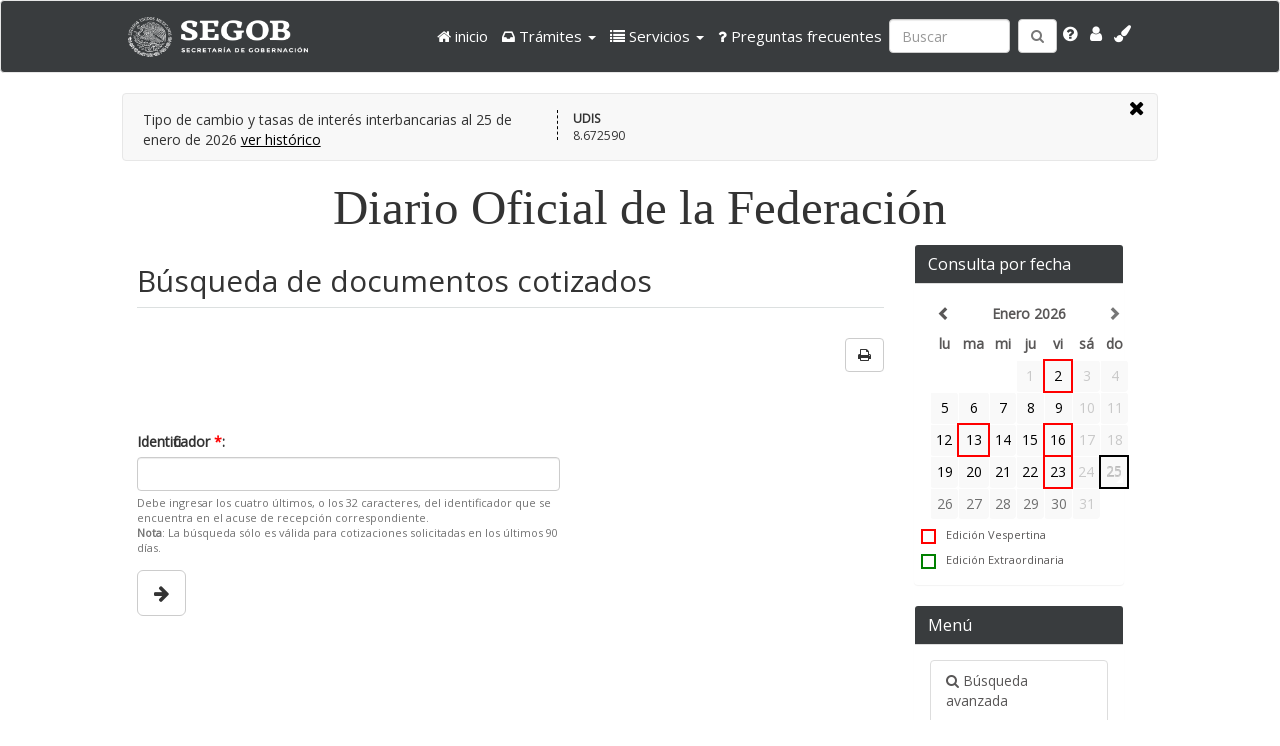

--- FILE ---
content_type: text/html; charset=UTF-8
request_url: https://sidofqa.segob.gob.mx/CotizadorBusqueda
body_size: 9259
content:
<!DOCTYPE html><html lang="es">
<head>

<!-- Global site tag (gtag.js) - Google Analytics -->
<script async src="https://www.googletagmanager.com/gtag/js?id=G-WN0KSGSDZJ"></script>
<script>
  window.dataLayer = window.dataLayer || [];
  function gtag(){dataLayer.push(arguments);}
  gtag('js', new Date());

  gtag('config', 'G-WN0KSGSDZJ');
</script>

<!-- Global site tag (gtag.js) - Google Analytics -->
<script async src="https://www.googletagmanager.com/gtag/js?id=UA-32467343-1"></script>
<script>
  window.dataLayer = window.dataLayer || [];
  function gtag(){dataLayer.push(arguments);}
  gtag('js', new Date());

  gtag('config', 'UA-32467343-1');
  gtag('config', 'G-ZMM3EN33WP');
  gtag('config', '250873989');
</script>

<!-- Global site tag (gtag.js) - Google Analytics -->
<script async src="https://www.googletagmanager.com/gtag/js?id=UA-32467343-1"></script>
<script>
  window.dataLayer = window.dataLayer || [];
  function gtag(){dataLayer.push(arguments);}
  gtag('js', new Date());

  
  gtag('config', 'G-CL69KTYGD5');
  gtag('config', '314792207');
</script>



  <title>Diario Oficial de la Federación ||
    Búsqueda de documentos cotizados  </title>
  <meta charset="UTF-8">
  <meta content="width=device-width, initial-scale=1, maximum-scale=1, user-scalable=no" name="viewport">
 
  <link rel=“icon” href=“https://sidofqa.segob.gob.mx/assets/favicon.ico” type=“image/x-icon”>
  <link href="https://fonts.googleapis.com/css?family=Open+Sans" rel="stylesheet">
      <link rel="stylesheet" type="text/css"
    href="/assets/bootstrap/css/bootstrap.min.css">
        <link rel="stylesheet" type="text/css"
    href="/assets/css/bootstrap-datetimepicker.min.css">
        <link rel="stylesheet" type="text/css"
    href="/assets/slider/nivo-slider.css">
        <link rel="stylesheet" type="text/css"
    href="/assets/slider/themes/default/default.css">
        <link rel="stylesheet" type="text/css"
    href="/assets/lightbox/ekko-lightbox4.css">
        <link rel="stylesheet" type="text/css"
    href="/assets/Font-Awesome/css/font-awesome.min.css">
        <link rel="stylesheet" type="text/css"
    href="/assets/chosen/chosen.css">
        <link rel="stylesheet" type="text/css"
    href="/assets/css/styles.css">
        <link rel="stylesheet" type="text/css"
    href="/assets/css/cotizadorBusqueda.css">
        <link rel="stylesheet" type="text/css"
    href="/assets/css/calendarCss/18.css">
        <link rel="stylesheet" type="text/css"
    href="/assets/css/calendarCss/1917.css">
        <link rel="stylesheet" type="text/css"
    href="/assets/css/calendarCss/1918.css">
        <link rel="stylesheet" type="text/css"
    href="/assets/css/calendarCss/1919.css">
        <link rel="stylesheet" type="text/css"
    href="/assets/css/calendarCss/1920.css">
        <link rel="stylesheet" type="text/css"
    href="/assets/css/calendarCss/1921.css">
        <link rel="stylesheet" type="text/css"
    href="/assets/css/calendarCss/1922.css">
        <link rel="stylesheet" type="text/css"
    href="/assets/css/calendarCss/1923.css">
        <link rel="stylesheet" type="text/css"
    href="/assets/css/calendarCss/1924.css">
        <link rel="stylesheet" type="text/css"
    href="/assets/css/calendarCss/1925.css">
        <link rel="stylesheet" type="text/css"
    href="/assets/css/calendarCss/1926.css">
        <link rel="stylesheet" type="text/css"
    href="/assets/css/calendarCss/1928.css">
        <link rel="stylesheet" type="text/css"
    href="/assets/css/calendarCss/1930.css">
        <link rel="stylesheet" type="text/css"
    href="/assets/css/calendarCss/1933.css">
        <link rel="stylesheet" type="text/css"
    href="/assets/css/calendarCss/1934.css">
        <link rel="stylesheet" type="text/css"
    href="/assets/css/calendarCss/1935.css">
        <link rel="stylesheet" type="text/css"
    href="/assets/css/calendarCss/1936.css">
        <link rel="stylesheet" type="text/css"
    href="/assets/css/calendarCss/1937.css">
        <link rel="stylesheet" type="text/css"
    href="/assets/css/calendarCss/1938.css">
        <link rel="stylesheet" type="text/css"
    href="/assets/css/calendarCss/1939.css">
        <link rel="stylesheet" type="text/css"
    href="/assets/css/calendarCss/1940.css">
        <link rel="stylesheet" type="text/css"
    href="/assets/css/calendarCss/1941.css">
        <link rel="stylesheet" type="text/css"
    href="/assets/css/calendarCss/1943.css">
        <link rel="stylesheet" type="text/css"
    href="/assets/css/calendarCss/1945.css">
        <link rel="stylesheet" type="text/css"
    href="/assets/css/calendarCss/1946.css">
        <link rel="stylesheet" type="text/css"
    href="/assets/css/calendarCss/1947.css">
        <link rel="stylesheet" type="text/css"
    href="/assets/css/calendarCss/1948.css">
        <link rel="stylesheet" type="text/css"
    href="/assets/css/calendarCss/1949.css">
        <link rel="stylesheet" type="text/css"
    href="/assets/css/calendarCss/1950.css">
        <link rel="stylesheet" type="text/css"
    href="/assets/css/calendarCss/1951.css">
        <link rel="stylesheet" type="text/css"
    href="/assets/css/calendarCss/1952.css">
        <link rel="stylesheet" type="text/css"
    href="/assets/css/calendarCss/1953.css">
        <link rel="stylesheet" type="text/css"
    href="/assets/css/calendarCss/1954.css">
        <link rel="stylesheet" type="text/css"
    href="/assets/css/calendarCss/1955.css">
        <link rel="stylesheet" type="text/css"
    href="/assets/css/calendarCss/1956.css">
        <link rel="stylesheet" type="text/css"
    href="/assets/css/calendarCss/1958.css">
        <link rel="stylesheet" type="text/css"
    href="/assets/css/calendarCss/1959.css">
        <link rel="stylesheet" type="text/css"
    href="/assets/css/calendarCss/1960.css">
        <link rel="stylesheet" type="text/css"
    href="/assets/css/calendarCss/1961.css">
        <link rel="stylesheet" type="text/css"
    href="/assets/css/calendarCss/1962.css">
        <link rel="stylesheet" type="text/css"
    href="/assets/css/calendarCss/1963.css">
        <link rel="stylesheet" type="text/css"
    href="/assets/css/calendarCss/1964.css">
        <link rel="stylesheet" type="text/css"
    href="/assets/css/calendarCss/1965.css">
        <link rel="stylesheet" type="text/css"
    href="/assets/css/calendarCss/1966.css">
        <link rel="stylesheet" type="text/css"
    href="/assets/css/calendarCss/1967.css">
        <link rel="stylesheet" type="text/css"
    href="/assets/css/calendarCss/1968.css">
        <link rel="stylesheet" type="text/css"
    href="/assets/css/calendarCss/1969.css">
        <link rel="stylesheet" type="text/css"
    href="/assets/css/calendarCss/1970.css">
        <link rel="stylesheet" type="text/css"
    href="/assets/css/calendarCss/1971.css">
        <link rel="stylesheet" type="text/css"
    href="/assets/css/calendarCss/1972.css">
        <link rel="stylesheet" type="text/css"
    href="/assets/css/calendarCss/1973.css">
        <link rel="stylesheet" type="text/css"
    href="/assets/css/calendarCss/1974.css">
        <link rel="stylesheet" type="text/css"
    href="/assets/css/calendarCss/1975.css">
        <link rel="stylesheet" type="text/css"
    href="/assets/css/calendarCss/1976.css">
        <link rel="stylesheet" type="text/css"
    href="/assets/css/calendarCss/1977.css">
        <link rel="stylesheet" type="text/css"
    href="/assets/css/calendarCss/1978.css">
        <link rel="stylesheet" type="text/css"
    href="/assets/css/calendarCss/1979.css">
        <link rel="stylesheet" type="text/css"
    href="/assets/css/calendarCss/1980.css">
        <link rel="stylesheet" type="text/css"
    href="/assets/css/calendarCss/1981.css">
        <link rel="stylesheet" type="text/css"
    href="/assets/css/calendarCss/1982.css">
        <link rel="stylesheet" type="text/css"
    href="/assets/css/calendarCss/1983.css">
        <link rel="stylesheet" type="text/css"
    href="/assets/css/calendarCss/1984.css">
        <link rel="stylesheet" type="text/css"
    href="/assets/css/calendarCss/1985.css">
        <link rel="stylesheet" type="text/css"
    href="/assets/css/calendarCss/1986.css">
        <link rel="stylesheet" type="text/css"
    href="/assets/css/calendarCss/1987.css">
        <link rel="stylesheet" type="text/css"
    href="/assets/css/calendarCss/1988.css">
        <link rel="stylesheet" type="text/css"
    href="/assets/css/calendarCss/1989.css">
        <link rel="stylesheet" type="text/css"
    href="/assets/css/calendarCss/1990.css">
        <link rel="stylesheet" type="text/css"
    href="/assets/css/calendarCss/1991.css">
        <link rel="stylesheet" type="text/css"
    href="/assets/css/calendarCss/1992.css">
        <link rel="stylesheet" type="text/css"
    href="/assets/css/calendarCss/1993.css">
        <link rel="stylesheet" type="text/css"
    href="/assets/css/calendarCss/1994.css">
        <link rel="stylesheet" type="text/css"
    href="/assets/css/calendarCss/1995.css">
        <link rel="stylesheet" type="text/css"
    href="/assets/css/calendarCss/1996.css">
        <link rel="stylesheet" type="text/css"
    href="/assets/css/calendarCss/1998.css">
        <link rel="stylesheet" type="text/css"
    href="/assets/css/calendarCss/1999.css">
        <link rel="stylesheet" type="text/css"
    href="/assets/css/calendarCss/2000.css">
        <link rel="stylesheet" type="text/css"
    href="/assets/css/calendarCss/2001.css">
        <link rel="stylesheet" type="text/css"
    href="/assets/css/calendarCss/2002.css">
        <link rel="stylesheet" type="text/css"
    href="/assets/css/calendarCss/2003.css">
        <link rel="stylesheet" type="text/css"
    href="/assets/css/calendarCss/2004.css">
        <link rel="stylesheet" type="text/css"
    href="/assets/css/calendarCss/2005.css">
        <link rel="stylesheet" type="text/css"
    href="/assets/css/calendarCss/2006.css">
        <link rel="stylesheet" type="text/css"
    href="/assets/css/calendarCss/2007.css">
        <link rel="stylesheet" type="text/css"
    href="/assets/css/calendarCss/2008.css">
        <link rel="stylesheet" type="text/css"
    href="/assets/css/calendarCss/2009.css">
        <link rel="stylesheet" type="text/css"
    href="/assets/css/calendarCss/2010.css">
        <link rel="stylesheet" type="text/css"
    href="/assets/css/calendarCss/2011.css">
        <link rel="stylesheet" type="text/css"
    href="/assets/css/calendarCss/2012.css">
        <link rel="stylesheet" type="text/css"
    href="/assets/css/calendarCss/2013.css">
        <link rel="stylesheet" type="text/css"
    href="/assets/css/calendarCss/2014.css">
        <link rel="stylesheet" type="text/css"
    href="/assets/css/calendarCss/2015.css">
        <link rel="stylesheet" type="text/css"
    href="/assets/css/calendarCss/2016.css">
        <link rel="stylesheet" type="text/css"
    href="/assets/css/calendarCss/2017.css_old">
        <link rel="stylesheet" type="text/css"
    href="/assets/css/calendarCss/2018.css">
        <link rel="stylesheet" type="text/css"
    href="/assets/css/calendarCss/2019.css">
        <link rel="stylesheet" type="text/css"
    href="/assets/css/calendarCss/2020.css">
        <link rel="stylesheet" type="text/css"
    href="/assets/css/calendarCss/2021.css">
        <link rel="stylesheet" type="text/css"
    href="/assets/css/calendarCss/2022.css">
        <link rel="stylesheet" type="text/css"
    href="/assets/css/calendarCss/2023.css">
        <link rel="stylesheet" type="text/css"
    href="/assets/css/calendarCss/2024.css">
        <link rel="stylesheet" type="text/css"
    href="/assets/css/calendarCss/2025.css">
        <link rel="stylesheet" type="text/css"
    href="/assets/css/calendarCss/2026.css">
        <link rel="stylesheet" type="text/css"
    href="/assets/css/loginRSociales.css">
      <link rel="stylesheet" type="text/css" id="switch_style" href="/assets/css/theme-gob-mx.css">
  <link rel="stylesheet" href="/assets/pace/themes/white/pace-theme-flash.css">
  <link rel="stylesheet" href="/assets/jquery_bxslider/jquery.bxslider.min.css">
  <link rel="stylesheet" type="text/css" href="/assets/css/impresion.css" media="print" />
  <style>
  #qr, #qr * {
    visibility: hidden;
    /*                height: 0;
    width: 0;*/
  }
  </style>
      <script class="gcaptcha" src="https://www.google.com/recaptcha/api.js?onload=onloadCallback&render=explicit" async defer></script>
    


</head>
 
<!-- Global site tag (gtag.js) - Google Analytics -->
<script async src="https://www.googletagmanager.com/gtag/js?id=G-WN0KSGSDZJ"></script>
<script>
  window.dataLayer = window.dataLayer || [];
  function gtag(){dataLayer.push(arguments);}
  gtag('js', new Date());

  gtag('config', 'G-WN0KSGSDZJ');
</script>

<!-- Global site tag (gtag.js) - Google Analytics -->
<script async src="https://www.googletagmanager.com/gtag/js?id=UA-32467343-1"></script>
<script>
  window.dataLayer = window.dataLayer || [];
  function gtag(){dataLayer.push(arguments);}
  gtag('js', new Date());

  gtag('config', 'UA-32467343-1');
  gtag('config', 'G-ZMM3EN33WP');
  gtag('config', '250873989');
</script>

<body>
    <p id="skip-link">
        <a title="Saltar a la navegaci&oacute;n" href="#navbar" id="skip-to-menu" class="element-focusable">Saltar a la navegaci&oacute;n</a>
        <a title="Saltar a la b&uacute;squeda" href="#div-search" id="skip-to-search" class="element-focusable">Saltar a la b&uacute;squeda</a>
        <a title="Saltar al Men&uacute;" href="#menu-div" id="skip-to-menu-two" class="element-focusable">Saltar al Men&uacute;</a>
        <a title="Ir al contenido principal" href="#content" id="skip-to-content" class="element-focusable">Ir al contenido principal</a>
    </p>
    <nav id="navbar" class="navbar navbar-default index">
        <div class="col-md-10 col-md-offset-1">
            <!-- Brand and toggle get grouped for better mobile display -->
            <div class="navbar-header">
                <button type="button" class="navbar-toggle collapsed"
                        data-toggle="collapse"
                        data-target="#bs-example-navbar-collapse-1"
                        aria-expanded="false">
                    <span class="sr-only">Toggle navigation</span>
                    <span class="icon-bar"></span>
                    <span class="icon-bar"></span>
                    <span class="icon-bar"></span>
                </button>

                <a title="Ir al Diario Oficial de la Federaci&oacute;n"
                    class="navbar-brand" href="/" style="color: white;">
					</br>
					</br>
                    <img width="180" height="40" alt="Diario Oficial de la Federaci&oacute;n"
                        src="/assets/img/logo.png">
                </a>

            </div>	
            <!-- Collect the nav links, forms, and other content for toggling -->
            <div class="collapse navbar-collapse pull-right opciones-bar-header"
                 id="bs-example-navbar-collapse-1">
                <ul class="nav navbar-nav menu-header">
                                        <li class="">
                            <a id="cssSafeStringinicio" title="inicio" href="https://sidofqa.segob.gob.mx/" >
                            <i class="fa fa-home" aria-hidden="true"></i>
                            inicio                            </a>
                                            </li>
                                        <li class="dropdown">
                            <a id="cssSafeStringtramites" title="Trámites" href="" class="dropdown-toggle" data-toggle="dropdown" role="button" aria-haspopup="true" aria-expanded="false">
                            <i class="fa fa-inbox" aria-hidden="true"></i>
                            <span class="nav-1">Trámites</span> <span class="caret"></span>                            </a>
                                                <ul class="dropdown-menu" role="menu"><li><a title="Adquisición de ejemplares" class="nav-1-1" href=/ejemplaresDisponibles>Adquisición de ejemplares</a></li><li><a title="Publicación de documentos" class="nav-1-2" href=/publicacionDocumentos>Publicación de documentos</a></li></ul>                                                </li>
                                        <li class="dropdown">
                            <a id="cssSafeStringservicios" title="Servicios" href="" class="dropdown-toggle" data-toggle="dropdown" role="button" aria-haspopup="true" aria-expanded="false">
                            <i class="fa fa-list" aria-hidden="true"></i>
                            <span class="nav-1">Servicios</span> <span class="caret"></span>                            </a>
                                                <ul class="dropdown-menu" role="menu"><li><a title="Búsqueda de documentos cotizados" class="nav-2-3" href=/CotizadorBusqueda>Búsqueda de documentos cotizados</a></li><li><a title="Consulta de existencias de ejemplares" class="nav-2-4" href=/CatalogoDisponibles>Consulta de existencias de ejemplares</a></li><li><a title="Solicitud de publicación de documentos en forma electrónica" class="nav-2-5" href=/SolicitudPublicacion>Solicitud de publicación de documentos en forma electrónica</a></li></ul>                                                </li>
                                        <li class="">
                            <a id="cssSafeStringpreguntas-frecuentes" title="Preguntas frecuentes" href="/FAQS" >
                            <i class="fa fa-question" aria-hidden="true"></i>
                            Preguntas frecuentes                            </a>
                                            </li>
                                </ul>
                <div class="navbar-form navbar-left">
                    <div class="form-group" id="div-search">
                        <input aria-label="Ingresa palabra a buscar:" type="text" class="form-control pull-left input-search attr-tradut" placeholder="Buscar" id="serchTerm">
                        <button class="btn btn-default pull-right" id="search" title="Buscar">
                            <i class="fa fa-search"></i>
                        </button>
                    </div>
                </div>
                <ul class="nav navbar-nav menu-header">
                    <li class="menu-icon">
                        <a id="help" class="pull-right" data-title="Ayuda"
                            data-toggle="lightbox" data-width="650"  href="/ayudas"
                            title="Ayuda">
                            <i class="fa fa-question-circle" aria-hidden="true"></i>
                        </a>
                    </li>
                    <li class="menu-icon dropdown tasks-menu">
                        <a href="#"  class="dropdown-toggle" data-toggle="dropdown">
                            <i class="fa fa-user" aria-hidden="true"></i>
                        </a>

                        <ul id="login-dp" class="dropdown-menu" role="menu">
                            <li>
                                                            <div class="row">
                                    <div id="btn_login" class="panel-group col-md-12 left">
                                        <h4>Crear cuenta</h4>
                                        <a class="col-md-12 btn btn-default"
                                            data-title="Reg&iacute;strate"
                                            data-width="500"
                                            data-height="370"
                                            data-toggle="lightbox"
                                            href="/signup" title="Reg&iacute;strate">
                                                Regístrate aquí
                                        </a>
                                        <h4>Iniciar sesión</h4>
                                        <form class="form-login" method="post" autocomplete="off">
                                            <input autocomplete="off" name="hidden" type="text" style="display:none;">
                                            <div class="form-group">
                                                <input
                                                    aria-label="Usuario:"
                                                    type="text"
                                                    class="form-control attr-tradut"
                                                    id="input-email"
                                                    placeholder="Correo electr&oacute;nico"
                                                    name="input-email"
                                                    onfocus="this.removeAttribute('readonly');">
                                            </div>
                                            <div class="form-group">
                                                <input
                                                    aria-label="Contrase&#241;a:"
                                                    type="password"
                                                    class="form-control attr-tradut"
                                                    id="input-password"
                                                    placeholder="Contrase&#241;a"
                                                    name="input-password"
                                                    onfocus="this.removeAttribute('readonly');">
                                            </div>
                                            <div>
                                                <label class="invalid-login has-error"></label>
                                            </div>
                                            <div id="box-forget" class="pull-left">
                                                <a href="/userForgot"
                                                   class="user-forgot m-9"
                                                   data-title="Olvid&oacute; Contraseña"
                                                   data-width="500"
                                                   data-height="170"
                                                   data-toggle="lightbox">
                                                    ¿Olvidó su contraseña?
                                                </a>
                                            </div>
                                            <button type="submit" class="btn btn-sm btn-default pull-right btn-login" title="Aceptar">
                                                <i class="fa fa-sign-in" aria-hidden="true"></i>
                                            </button>
                                        </form>
                                    </div>
                                </div>
                                                            </li>
                        </ul>
                    </li>
                    <!--<li class="menu-icon dropdown tasks-menu">
                        <a href="#" class="dropdown-toggle" data-toggle="dropdown" style="cursor: pointer; color: #fff; padding-top: 15px; padding-bottom: 15px;">
                            <i class="fa fa-flag-o"></i>
                        </a>
                        <ul class="dropdown-menu traduct-idm" role="menu">
                            <li class="header-idioma nav-6">Traducir esta p&aacute;gina</li>
                            <li>
                                <ul class="menu-list-idioma">
                                    <li class="clear-select-idioma active-idioma" id="es" onclick="translator.setActualPage(this.id);"><img width="24" height="25" src="/assets/img/mexico_flag_24.png" alt="Espa&#241;ol">&nbsp; Espa&#241;ol</li>
                                    <li class="clear-select-idioma" id="en" onclick="translator.setActualPage(this.id);"><img width="24" height="25" src="/assets/img/united_states_flag_24.png" alt="Ingl&eacute;s">&nbsp; Ingl&eacute;s</li>
                                    <li class="clear-select-idioma" id="de" onclick="translator.setActualPage(this.id);"><img width="24" height="25" src="/assets/img/germany_flag_24.png" alt="Alem&aacute;n">&nbsp; Alem&aacute;n</li>
                                    <li class="clear-select-idioma" id="fr" onclick="translator.setActualPage(this.id);"><img width="24" height="25" src="/assets/img/france_flag_24.png" alt="Franc&eacute;s">&nbsp; Franc&eacute;s</li>
                                    <li class="clear-select-idioma" id="pt" onclick="translator.setActualPage(this.id);"><img width="24" height="25" src="/assets/img/portugal_flag_24.png" alt="Portugu&eacute;s">&nbsp; Portugu&eacute;s</li>
                                </ul>
                            </li>
                            <li class="footer">
                                <a href="javascript:void(0)"></a>
                            </li>
                        </ul>
                    </li>-->
                    <li class="menu-icon">
                        <a href="#" id="show-themes">
                            <i class="fa fa-paint-brush" aria-hidden="true"></i>
                        </a>
                    </li>
                </ul>
                <div id="select-theme">
                    <span class="nav-7">Elige un tema:</span>
                    <a href="javascript:void(0)" id="green" class="square" title="Estilo Verde"></a>
                    <a href="javascript:void(0)" id="green-gob" class="square" title="Estilo VerdeGob"></a>
                    <a href="javascript:void(0)" id="blue" class="square" title="Estilo Azul"></a>
                    <a href="javascript:void(0)" id="yellow" class="square" title="Estilo Amarillo"></a>
                    <a href="javascript:void(0)" id="redish" class="square" title="Estilo Rojo"></a>
                    <a href="javascript:void(0)" id="cherry-gob" class="square" title="Estilo GobMX"></a>
                    <a href="javascript:void(0)" id="gob-mx" class="square" title="Estilo Gobmx"></a>

                </div>
            </div><!-- /.navbar-collapse -->
        </div><!-- /.container-fluid -->
        <div class="col-md-1 navbar-custom-menu-traduct">
            <ul class="nav navbar-nav">
            </ul>
        </div>
    </nav>
    <div class="container col-md-10 col-md-offset-1" id="content">
        <div id="show-ind" class="indicadores-control">
            <a href="#">Indicadores</a>
        </div>
        <nav class="container row col-md-10 col-md-offset-1" id="responsive-menu">
            <!-- consulta por fecha panel -->
            <div class="panel-container col-xs-6">
                <div class="panel panel-default pull-left">
                    <div id="panel-heading-700" class="panel-heading click-to-collapse">
                        <h3 class="panel-title">Consulta por Fecha</h3>
                        <a title="Consulta por Fecha" href="javascript:void(0)">
                            <span class="arrow pull-right glyphicon
                            glyphicon-chevron-down" aria-hidden="true">
                            </span>
                        </a>
                    </div>
                    <div class="panel-body calendar-container collapse collapse-700">
                        <div class="datetimepicker12 content-calendar"></div>
                        <div class="symbols">
                            <div class="row col-md-offset-0">
                                <div class="both-edition symbol-container pull-left"></div>
                                <span class="pull-left c-1">Contiene Edici&oacute;n Vespertina</span>
                            </div>
                            <div class="row col-md-offset-0">
                                <div class="afternoon-edition symbol-container pull-left"></div>
                                <span class="pull-left c-2">Contiene Edici&oacute;n Extraordinaria</span>
                            </div>
                        </div>
                    </div>
                </div>
            </div>
            <!-- top notas panel -->
                        <!-- Solicitud de Publicacion Panel (exclusivo de modulo) -->
                        <!-- Notas Panel (exclusivo de modulo) -->
                        <!-- Cotizador Panel (exclusivo de modulo) -->
                        <!--menu panel -->
            <div class="panel-container col-xs-6">
                <div class="panel panel-default pull-left">
                    <div id="panel-heading-600" class="panel-heading click-to-collapse">
                        <h3 class="panel-title">Menú</h3>
                        <a title="Men&uacute;" href="javascript:void(0)"
                           class="left-panel">
                            <span class="arrow pull-right glyphicon
                                  glyphicon-chevron-down" aria-hidden="true">
                            </span>
                        </a>
                    </div>
                    <div class="panel-body collapse collapse-600">
                        <!--menu box start-->
                        <ul class="list-group sidebar-nav-v1 fa-fixed">
                                                        <li class="list-group-item">
                                <i class="fa fa-search" aria-hidden="true"></i>
                                <a class="m-1" href=/busquedaAvanzada/busqueda>
                                    Búsqueda avanzada                                </a>
                            </li>
                                                        <li class="list-group-item">
                                <i class="fa fa-line-chart" aria-hidden="true"></i>
                                <a class="m-2" href=/historicoIndicadores>
                                    Indicadores                                </a>
                            </li>
                                                        <li class="list-group-item">
                                <i class="fa fa-files-o" aria-hidden="true"></i>
                                <a class="m-3" href=/CopiasCert>
                                    Copia del DOF                                </a>
                            </li>
                                                        <li class="list-group-item">
                                <i class="fa fa-book" aria-hidden="true"></i>
                                <a class="m-4" href=/topicos>
                                    Tópicos                                </a>
                            </li>
                                                        <li class="list-group-item">
                                <i class="fa fa-eye" aria-hidden="true"></i>
                                <a class="m-5" href=/datos_abiertos>
                                    Datos abiertos                                </a>
                            </li>
                                                    </ul>
                    </div>
                </div>
            </div>
        </nav>
                    <div id="indicators-container" class="col-md-12 col-xs-12 col-md-offset-0">
                <div id="cross-container" class="col-md-12">
                    <a href="#" class="pull-right indicadores-control" >
                        <i class="fa fa-times" aria-hidden="true"></i>
                    </a>
                </div>
                <div class="pull-left col-md-5 indicator-title">
                    <span class="txt-traduct">Tipo de cambio y tasas de interés interbancarias al</span>
                    <span class="txt-traduct">
                        25 de enero de 2026                    </span>
                    <a href="/historicoIndicadores" class="txt-traduct">ver hist&oacute;rico</a>
                </div>
                                        <div class="pull-left indicator col-md-12">
                            <b>UDIS</b>
                            8.672590                        </div>
                                    </div>
                    <h4 id="diario-title" class="m-18">Diario Oficial de la Federaci&oacute;n</h2>
<input id="rsck" type="hidden" value="6LfVkhsUAAAAAFUJ94r31XCXfijFriRffDzSzu3y"/>
<div class="panel-group col-md-9 left content-info">
        <h2 class="justify txt-traduct">Búsqueda de documentos cotizados</h2>
    <hr class="red">
    <div class="container-fluid print-note">
                <button title="imprime contenido" class="imprime btn btn-default pull-right">
                    <i class="fa fa-print" aria-hidden="true"></i>
                    <!--<span class="txt-traduct">Imprimir pantalla</span>-->
                </button>
              </div><br class="print-note-salto"/>    <br><br>
    <div class="row">
        <form method="POST" class="form-verificar-cotizador">
            <div class="row">
                <div class="col-md-12">
                    <div class="col-md-7 col-sm-12 col-xs-12">
                        <div class="form-group">
                            <label class="control-label" for="string-md5">
                                <span class="txt-traduct">Identificador</span>&nbsp;<span class="required">*</span>:
                            </label>
                            <input type="text" class="form-control" id="string-md5" name="string-md5" placeholder="">
                            <span class="help-block txt-traduct">
                                Debe ingresar los cuatro últimos, o los 32 caracteres,
								del identificador que se encuentra
								en el acuse de recepción correspondiente.
                                <br>
                                <strong>Nota</strong>: La búsqueda sólo es válida para cotizaciones solicitadas en los últimos 90 días.
                            </span>
                        </div>
                    </div>
                    <div class="col-md-5 col-sm-12 col-xs-12" id="contentRecaptcha">
                        <div data-size="normal" class="g-recaptcha" id="recaptcha_doc_validator">
                        </div>
                        <input type="hidden" class="hiddenRecaptcha pull-right"
                            name="hidden-recaptcha" id="input-verifica" value="">
                    </div>
                </div>
                <div class="col-md-12">
                    <div class="col-md-5 col-sm-12 col-xs-12" id="contBtnFrom">
                        <button aria-label="Verificar Copia" type="submit"
                            class="btn btn-default btn-lg btn-submit-cotizador">
                            <i class="fa fa-arrow-right icon-submit-validator-doc"></i>
                        </button>
                    </div>
                </div>
                <div class="col-md-12 col-sm-12 col-xs-12">
                    <div class="form-group codError"></div>
                </div>
            </div>
        </form>
    </div>
    <br>
    <div class="row">
        <div class="col-md-12 resul-verification-doc">
        </div>
    </div>
    <div class="modal fade" id="verificarCopiaModal" tabindex="-1"
        role="dialog" aria-labelledby="verificarModalLabel" aria-hidden="true">
        <div class="modal-dialog" role="document">
            <div class="modal-content">
                <div class="modal-header">
                    <button type="button" class="close" data-dismiss="modal" aria-label="Close">
                        <span aria-hidden="true">&times;</span>
                    </button>
                    <h5 class="modal-title" id="titleModalLabel"></h5>
                </div>
                <div class="modal-body">
                </div>
            </div>
        </div>
    </div>
    <input type="hidden" class="msjvc1 input-val-traduct" value="Campo obligatorio.">
    <input type="hidden" class="msjvc2 input-val-traduct" value="Por el momento el servicio no se encuentra disponible, por favor, intente m&aacute;s tarde.">
    <input type="hidden" class="msjvc3 input-val-traduct" value="No existe registro de cotización." />
    <input type="hidden" class="msjvc4 input-val-traduct" value="Fecha creado" />
    <input type="hidden" class="msjvc5 input-val-traduct" value="Fecha de diario" />
    <input type="hidden" class="msjvc6 input-val-traduct" value="Edici&oacute;n" />
    <input type="hidden" class="msjvc7 input-val-traduct" value="Secci&oacute;n" />
    <input type="hidden" class="msjvc8 input-val-traduct" value="P&aacute;ginas" />
</div>
<aside id="right-container" class="pull-left col-md-3"> <!-- Eliminado .pull-left -->
    <div class="row">
                    <!-- panel top notas -->

<!-- Global site tag (gtag.js) - Google Analytics -->
<script async src="https://www.googletagmanager.com/gtag/js?id=G-WN0KSGSDZJ"></script>
<script>
  window.dataLayer = window.dataLayer || [];
  function gtag(){dataLayer.push(arguments);}
  gtag('js', new Date());

  gtag('config', 'G-WN0KSGSDZJ');
</script>

<!-- Global site tag (gtag.js) - Google Analytics -->
<script async src="https://www.googletagmanager.com/gtag/js?id=UA-32467343-1"></script>
<script>
  window.dataLayer = window.dataLayer || [];
  function gtag(){dataLayer.push(arguments);}
  gtag('js', new Date());

  gtag('config', 'UA-32467343-1');
  gtag('config', 'G-ZMM3EN33WP');
  gtag('config', '250873989');
</script>

<!-- Global site tag (gtag.js) - Google Analytics -->
<script async src="https://www.googletagmanager.com/gtag/js?id=UA-32467343-1"></script>
<script>
  window.dataLayer = window.dataLayer || [];
  function gtag(){dataLayer.push(arguments);}
  gtag('js', new Date());

  
  gtag('config', 'G-CL69KTYGD5');
  gtag('config', '314792207');
</script>


            <!-- Notas Panel (exclusivo de modulo) -->
                        <!-- end panel Notas  -->
            <!-- Cotizador Panel (exclusivo de modulo) -->
                        <!-- end panel Cotizador  -->

        <!-- Solicitud de Publicacion Panel (exclusivo de modulo) -->
                <!-- end panel Solicitud de Publicacion  -->

        <!-- TopNotas  -->
        
        <!-- end panel top notas -->
        <!--panel consulta por fecha-->
                <div id="calendar-box" class="col-md-12">
            <div class="panel panel-default">
                <div class="panel-heading">
                    <h3 class="panel-title c-0">Consulta por fecha</h3>
                </div>
                <div class="panel-body collapse collapse-700">
                                            <div class="datetimepicker12 content-calendar"></div>
                        <div class="symbols">
                          <div class="row col-md-offset-0">
                              <div class="both-edition symbol-container pull-left"></div>
                              <span class="pull-left c-1">Edici&oacute;n Vespertina</span>
                          </div>
                            <div class="row col-md-offset-0">
                                <div class="afternoon-edition symbol-container pull-left"></div>
                                <span class="pull-left c-2">Edici&oacute;n Extraordinaria</span>
                            </div>
                        </div>
                                        </div>
            </div>
        </div>
                <!-- end panel consulta por fecha  -->
        <!-- Menu Panel -->
        <div id="menu-box" class="col-md-12">
            <div class="panel panel-default">
                <div class="panel-heading">
                    <h3 class="panel-title m-0">Men&uacute;</h3>
                </div>
                <div class="panel-body collapse collapse-600">
                    <ul class="list-group sidebar-nav-v1 fa-fixed" id="menu-div">
                        <li class="list-group-item">
                            <i class="fa fa-search" aria-hidden="true"></i>
                            <a href="/busquedaAvanzada/busqueda" class="txt-traduct">
                                <span class="txt-traduct">Búsqueda avanzada</span>
                            </a>
                        </li>
                        <li class="list-group-item">
                            <i class="fa fa-copy" aria-hidden="true"></i>
                            <a href="/CopiasCert" class="txt-traduct">
                                <span class="txt-traduct">Copia del Dof</span>
                            </a>
                        </li>
                        <li class="list-group-item">
                            <i class="fa fa-eye" aria-hidden="true"></i>
                            <a href="/datos_abiertos" class="txt-traduct">
                                <span class="txt-traduct">Datos abiertos</span>
                            </a>
                        </li>
                        <li class="list-group-item">
                            <i class="fa fa-line-chart" aria-hidden="true"></i>
                            <a href="/historicoIndicadores" class="txt-traduct">
                                <span class="txt-traduct">indicadores</span>
                            </a>
                        </li>
                        <li class="list-group-item">
                            <i class="fa fa-book" aria-hidden="true"></i>
                            <a href="/topicos" class="txt-traduct">
                                <span class="txt-traduct">Tópicos</span>
                            </a>
                        </li>
                    </ul>
                </div>
            </div>
        </div>
        <!-- end panel Menu  -->
        <!-- Traductor -->
        <div id="notes-box" class="col-md-12">
            <div class="panel panel-default">
                <div class="panel-heading">
                    <h3 class="panel-title"><span class="txt-traduct">Traducir</span></h3>
                </div>
                <div class="panel-body collapse collapse-notas">
                    <div id="google_translate_element"></div><script type="text/javascript">
                        function googleTranslateElementInit() {
                            new google.translate.TranslateElement({pageLanguage: 'es', includedLanguages: 'es,de,en,fr,it,ja,pt', layout: google.translate.TranslateElement.InlineLayout.SIMPLE}, 'google_translate_element');
                        }
                    </script><script type="text/javascript" src="//translate.google.com/translate_a/element.js?cb=googleTranslateElementInit"></script>
                </div>
            </div>
        </div>
        <!-- end Traductor -->
            </div>
    <!-- end Banners  -->
</aside>
</div>
﻿<div id="cargaModal">
    <div class="modal fade" id="ModalAlerta" tabindex="-1" role="dialog" style="display:none">
        <div class="modal-dialog">
            <div class="modal-content">
                <div class="modal-header">
                    <button type="button" class="close" data-dismiss="modal">&times;</button>
                    <div class="modal-title"><div id="MensajeModalAlerta"></div></div>
                </div>
                <div class="modal-body">
                    <div id="DescripcionModalAlerta"></div>
                </div>
                <div class="modal-footer">
                </div>
            </div>
        </div>
    </div>
</div>

<!--BLOCK FORM LOGIN-->
<div class="modal fade" tabindex="-1" role="dialog" id="mdl-form-login">
  <div class="modal-dialog modal-sm" role="document">
    <div class="modal-content">
      <div class="modal-header">
        <button type="button" class="close" data-dismiss="modal" aria-label="Close"><span aria-hidden="true">&times;</span></button>
        <h4 class="modal-title">Iniciar sesión</h4>
      </div>
      <div class="modal-body">
      <!--INICIO CONTENT-->
        <div class="content-form-login">
            <a class="btn btn-default btn-block"
                data-title="Reg&iacute;strate"
                data-width="500"
                data-height="370"
                data-toggle="lightbox"
                href="/signup" title="Reg&iacute;strate">
                    Registrate aquí
            </a>
            <!--Login Redes Sociales  -->
            <h5>Inicia sesión con: </h5>
                                    <hr/>
            <h4>Ingresa</h4>
            <form class="auth-form-login" method="post" autocomplete="off">
                <input autocomplete="off" name="hidden" type="text" style="display:none;">
                <div class="form-group">
                    <input
                        aria-label="Usuario:"
                        type="text"
                        class="form-control attr-tradut"
                        placeholder="Correo electr&oacute;nico"
                        name="auth-input-email"
                        onfocus="this.removeAttribute('readonly');">
                </div>
                <div class="form-group">
                    <input
                        aria-label="Contrase&#241;a:"
                        type="password"
                        class="form-control attr-tradut"
                        placeholder="Contrase&#241;a"
                        name="auth-input-password"
                        onfocus="this.removeAttribute('readonly');">
                </div>
                <div>
                    <label class="invalid-login has-error"></label>
                </div>
                <div class="text-right">
                    <div class="pull-left">
                        <a href="/userForgot"
                           data-title="Olvid&oacute; Contraseña"
                           data-toggle="lightbox">
                            Olvidó su contraseña
                        </a>
                    </div>
                    <button type="submit" class="btn btn-sm btn-default btn-login" title="Aceptar">
                        <i class="fa fa-sign-in" aria-hidden="true"></i>
                    </button>
                </div>
            </form>
          </div>
      </div>
    </div><!-- /.modal-content -->
  </div><!-- /.modal-dialog -->
</div><!-- /.modal -->
<!--ENDBLOCK FORM LOGIN-->


<!-- Global site tag (gtag.js) - Google Analytics -->
<script async src="https://www.googletagmanager.com/gtag/js?id=G-WN0KSGSDZJ"></script>
<script>
  window.dataLayer = window.dataLayer || [];
  function gtag(){dataLayer.push(arguments);}
  gtag('js', new Date());

  gtag('config', 'G-WN0KSGSDZJ');
</script>

<!-- Global site tag (gtag.js) - Google Analytics -->
<script async src="https://www.googletagmanager.com/gtag/js?id=UA-32467343-1"></script>
<script>
  window.dataLayer = window.dataLayer || [];
  function gtag(){dataLayer.push(arguments);}
  gtag('js', new Date());

  gtag('config', 'UA-32467343-1');
  gtag('config', 'G-ZMM3EN33WP');
  gtag('config', '250873989');
</script>


<footer class="footer container-fluid">
    <div class="container-fluid">
        <div class="container  col-md-11 col-md-offset-0 ">
            <div class="col-md-2 col-md-offset-1">
                <a href="http://www.redboa.org/es/" id="red-boa-link" class="footer-logos" target="_blank" >
                    <img id="red-boa-logo"
                    class="center-block"
                    alt="Miembro de la Red de Boletines Oficiales Americanos"
                    src="/assets/img/red-boa-logo.png"></a>
            </div>
            <div class="col-md-2">
                <h2 class="f-0">
                    Diario Oficial de la Federación
                </h2>
                <p class="f-1"> Es el órgano del Gobierno Constitucional de los Estados Unidos Mexicanos, que tiene la función de publicar, en el territorio nacional, leyes, decretos, reglamentos, acuerdos, circulares, órdenes y demás actos, expedidos por los Poderes de la Federación, a fin de que éstos sean aplicados y observados debidamente, en sus respectivos ámbitos de competencia.
                </p>

            </div>
            <div class="col-md-2">
                <h2 class="f-2">
                    Enlaces del sitio
                </h2>
                <ul>
                    <li>
                        <i class="fa fa-link" aria-hidden="true"></i>
                        <a href="/enlacesRelevantes" class="txt-traduct">
                            <span class="txt-traduct">Enlaces Relevantes</span>
                        </a>
                    </li>
                    <li>
                        <i class="fa fa-book" aria-hidden="true"></i>
                        <a href="/historiaDiario" class="txt-traduct">
                            <span class="txt-traduct">Historia del DOF</span>
                        </a>
                    </li>
 <!--                   <li>
                        <i class="fa fa-bar-chart-o" aria-hidden="true"></i>
                        <a href="/estadisticas" class="txt-traduct">
                            <span class="txt-traduct">Estadísticas</span>
                        </a>
                    </li>		-->
                    <li>
                        <i class="fa fa-address-book" aria-hidden="true"></i>
                        <a href="https://tematicos.plataformadetransparencia.org.mx/web/guest/informacionrelevante?p_p_id=informacionrelevante_WAR_Informacionrelevante&p_p_lifecycle=0&p_p_state=normal&p_p_mode=view&_informacionrelevante_WAR_Informacionrelevante_controller=DirectorioController" class="txt-traduct" target="_blank">
                            <span class="txt-traduct"> Directorio</span>
                        </a>
                    </li>
                    <li>
                        <i class="fa fa-sitemap" aria-hidden="true"></i>
                        <a href="/mapa_sitio" class="txt-traduct">
                            <span class="txt-traduct">Mapa del Sitio</span>
                        </a>
                    </li>
                    <li>
                        <i class="fa fa-phone" aria-hidden="true"></i>
                        <a href="/quejasSugerencias" class="txt-traduct">
                            <span class="txt-traduct">Contacto</span>
                        </a>
                    </li>
                    <li>
                        <i class="fa fa-balance-scale" aria-hidden="true"></i>
                        <a href="http://www.ordenjuridico.gob.mx/leyes.php" class="txt-traduct" target="_blank">
                            <span class="txt-traduct">Leyes y Reglamentos</span>
                        </a>
                    </li>
                </ul>
            </div>
            <div class="col-md-2">
                <h2 class="f-8">Contacto</h2>
                <ul>
                    <li>
                        <a href="https://maps.google.com/?q=Río+Amazonas+62,+Col.+Renacimiento,+Cuauhtémoc,+06500+Ciudad+de+México,+CDMX" target="_blank">
                            <span class="fa fa-map-marker" aria-hidden="true"></span>

                            R&iacute;o Amazonas No. 62, Col. Cuauht&eacute;moc, C.P. 06500 Ciudad de México.
                        </a>
                    </li>
                    <li>
                        <a href="tel:+5550933200">
                            <span class="fa fa-phone" aria-hidden="true"></span>
                            <i aria-hidden="true">Tel. (55) 5093-3200</i>
                        </a>
                    </li>
                    <li>
                        <a href="mailto:dof@segob.gob.mx">
                            <span class="fa fa-envelope" aria-hidden="true"></span>
                           <i aria-hidden="true"> dof@segob.gob.mx</i>
                        </a>
                    </li>
                </ul>
                <h2 class="f-8">Aviso legal</h2>
                <p class="f-1">
                    <i class="fa fa-book" aria-hidden="true"></i>
                    <a href="/avisoLegal">
                        Aviso legal, políticas de privacidad y protección de datos e información técnica.
                    </a>
                </p>
            </div>
            <div class="col-md-2">
              <!-- <a href="/repomex" target="_blank" class="footer-logos" id="red-publicaciones-mexicanas-link"> -->
                    <img id="red-publicaciones-mexicanas"
                    alt="Miembro de la Red de Publicaciones Oficiales Mexicanas"
                    class="center-block" src="/assets/img/red-publicaciones-oficiales-mexicanas-logo.png">
              <!-- </a> -->
            </div>
        </div>
    </div>
            <script type="text/javascript"
        src="/assets/jquery/jquery.js"></script>
                <script type="text/javascript"
        src="/assets/bootstrap/js/bootstrap.js"></script>
                <script type="text/javascript"
        src="/assets/js/lodash.js"></script>
                <script type="text/javascript"
        src="/assets/JavaScriptMd5/md5.min.js"></script>
                <script type="text/javascript"
        src="/assets/QR/qrcode.js"></script>
                <script type="text/javascript"
        src="/assets/sky-forms-pro/skyforms/js/jquery.validate.min.js"></script>
                <script type="text/javascript"
        src="/assets//js/signup.js"></script>
                <script type="text/javascript"
        src="/assets/js/app/dof.js"></script>
                <script type="text/javascript"
        src="/assets/js/app/dof-util.js"></script>
                <script type="text/javascript"
        src="/assets/js/app/http.js"></script>
                <script type="text/javascript"
        src="/assets/js/app/http-response.js"></script>
                <script type="text/javascript"
        src="/assets/js/app/data-services.js"></script>
                <script type="text/javascript"
        src="/assets/js/app/local-storage.js"></script>
                <script type="text/javascript"
        src="/assets/js/dofmodal.js"></script>
                <script type="text/javascript"
        src="/assets/js/app/auth.js"></script>
                <script type="text/javascript"
        src="/assets/js/user_forgot.js"></script>
                <script type="text/javascript"
        src="/assets/bootstrap/js/transition.js"></script>
                <script type="text/javascript"
        src="/assets/bootstrap/js/collapse.js"></script>
                <script type="text/javascript"
        src="/assets/slider/jquery.nivo.slider.js"></script>
                <script type="text/javascript"
        src="/assets/js/tether.min.js"></script>
                <script type="text/javascript"
        src="/assets/moment/min/moment-with-locales.min.js"></script>
                <script type="text/javascript"
        src="/assets/js/bootstrap-datetimepicker.js"></script>
                <script type="text/javascript"
        src="/assets/lightbox/ekko-lightbox4.js"></script>
                <script type="text/javascript"
        src="/assets/js/js.cookie.js"></script>
                <script type="text/javascript"
        src="/assets/js/common.js"></script>
                <script type="text/javascript"
        src="/assets/js/cotizadorBusqueda.js"></script>
                <script type="text/javascript"
        src="/assets/js/login.js"></script>
            <script src="/assets/js/translator.js"></script>
    <script data-pace-options='{"ajax":{"trackMethods": ["GET", "POST"] }}' type="text/javascript" src="/assets/pace/pace.js"></script>
    <script type="text/javascript" src="/assets/jquery_bxslider/jquery.bxslider.min.js"></script>
    <script>
        $(document).ready(function(){

            $('.slider1').bxSlider({
                mode: 'vertical',
                slideWidth: 300,
                minSlides: 2,
                slideMargin: 3,
                speed: 1000,
                auto: true
            });

            $('.content-info').append('<div id="qr"></div>');

            setTimeout(function(){
                var qrcode = new QRCode("qr", {
                    text: location.href,
                    width: 128,
                    height: 128,
                    colorDark : "#000000",
                    colorLight : "#ffffff",
                    correctLevel : QRCode.CorrectLevel.H
                });
            }, 700);

        });
    </script>
    

<script>/*<![CDATA[*/APP.init({"module":"CotizadorBusqueda","controller":"CotizadorBusqueda","action":"index","base_url":"https:\/\/sidofqa.segob.gob.mx\/"}).run();/*]]>*/</script><!-- Global site tag (gtag.js) - Google Analytics -->
<!-- Global site tag (gtag.js) - Google Analytics -->
<script async src="https://www.googletagmanager.com/gtag/js?id=UA-32467343-1"></script>
<script>
  window.dataLayer = window.dataLayer || [];
  function gtag(){dataLayer.push(arguments);}
  gtag('js', new Date());

  
  gtag('config', 'G-CL69KTYGD5');
  gtag('config', '314792207');
</script>



<script async src="https://www.googletagmanager.com/gtag/js?id=UA-125060731-1"></script>
<script type="text/javascript">
$(document).ready(function() {
  $('#slider').nivoSlider({
    effect: 'fade',
    slices: 15,                       // For slice animations
    boxCols: 8,                       // For box animations
    boxRows: 4,                       // For box animations
    animSpeed: 500,                   // Slide transition speed
    pauseTime: 3000,                  // How long each slide will show
    directionNav: false,               // Next & Prev navigation
    controlNav: false,                 // 1,2,3... navigation
    pauseOnHover: true,               // Stop animation while hovering
    manualAdvance: false,             // Force manual transitions
    randomStart: false,               // Start on a random slide
  });
  var wrapwidth = document.getElementById("wrapper").offsetWidth;
  $("#slider").css('height', wrapwidth);
});


</script>

<script>
  window.dataLayer = window.dataLayer || [];
  function gtag(){dataLayer.push(arguments);}
  gtag('js', new Date());
  gtag('config', 'UA-125060731-1');
</script>
</footer>


--- FILE ---
content_type: text/html; charset=utf-8
request_url: https://www.google.com/recaptcha/api2/anchor?ar=1&k=6LfVkhsUAAAAAFUJ94r31XCXfijFriRffDzSzu3y&co=aHR0cHM6Ly9zaWRvZnFhLnNlZ29iLmdvYi5teDo0NDM.&hl=es&v=N67nZn4AqZkNcbeMu4prBgzg&theme=light&size=normal&anchor-ms=20000&execute-ms=30000&cb=5mnov41dhlgn
body_size: 49749
content:
<!DOCTYPE HTML><html dir="ltr" lang="es"><head><meta http-equiv="Content-Type" content="text/html; charset=UTF-8">
<meta http-equiv="X-UA-Compatible" content="IE=edge">
<title>reCAPTCHA</title>
<style type="text/css">
/* cyrillic-ext */
@font-face {
  font-family: 'Roboto';
  font-style: normal;
  font-weight: 400;
  font-stretch: 100%;
  src: url(//fonts.gstatic.com/s/roboto/v48/KFO7CnqEu92Fr1ME7kSn66aGLdTylUAMa3GUBHMdazTgWw.woff2) format('woff2');
  unicode-range: U+0460-052F, U+1C80-1C8A, U+20B4, U+2DE0-2DFF, U+A640-A69F, U+FE2E-FE2F;
}
/* cyrillic */
@font-face {
  font-family: 'Roboto';
  font-style: normal;
  font-weight: 400;
  font-stretch: 100%;
  src: url(//fonts.gstatic.com/s/roboto/v48/KFO7CnqEu92Fr1ME7kSn66aGLdTylUAMa3iUBHMdazTgWw.woff2) format('woff2');
  unicode-range: U+0301, U+0400-045F, U+0490-0491, U+04B0-04B1, U+2116;
}
/* greek-ext */
@font-face {
  font-family: 'Roboto';
  font-style: normal;
  font-weight: 400;
  font-stretch: 100%;
  src: url(//fonts.gstatic.com/s/roboto/v48/KFO7CnqEu92Fr1ME7kSn66aGLdTylUAMa3CUBHMdazTgWw.woff2) format('woff2');
  unicode-range: U+1F00-1FFF;
}
/* greek */
@font-face {
  font-family: 'Roboto';
  font-style: normal;
  font-weight: 400;
  font-stretch: 100%;
  src: url(//fonts.gstatic.com/s/roboto/v48/KFO7CnqEu92Fr1ME7kSn66aGLdTylUAMa3-UBHMdazTgWw.woff2) format('woff2');
  unicode-range: U+0370-0377, U+037A-037F, U+0384-038A, U+038C, U+038E-03A1, U+03A3-03FF;
}
/* math */
@font-face {
  font-family: 'Roboto';
  font-style: normal;
  font-weight: 400;
  font-stretch: 100%;
  src: url(//fonts.gstatic.com/s/roboto/v48/KFO7CnqEu92Fr1ME7kSn66aGLdTylUAMawCUBHMdazTgWw.woff2) format('woff2');
  unicode-range: U+0302-0303, U+0305, U+0307-0308, U+0310, U+0312, U+0315, U+031A, U+0326-0327, U+032C, U+032F-0330, U+0332-0333, U+0338, U+033A, U+0346, U+034D, U+0391-03A1, U+03A3-03A9, U+03B1-03C9, U+03D1, U+03D5-03D6, U+03F0-03F1, U+03F4-03F5, U+2016-2017, U+2034-2038, U+203C, U+2040, U+2043, U+2047, U+2050, U+2057, U+205F, U+2070-2071, U+2074-208E, U+2090-209C, U+20D0-20DC, U+20E1, U+20E5-20EF, U+2100-2112, U+2114-2115, U+2117-2121, U+2123-214F, U+2190, U+2192, U+2194-21AE, U+21B0-21E5, U+21F1-21F2, U+21F4-2211, U+2213-2214, U+2216-22FF, U+2308-230B, U+2310, U+2319, U+231C-2321, U+2336-237A, U+237C, U+2395, U+239B-23B7, U+23D0, U+23DC-23E1, U+2474-2475, U+25AF, U+25B3, U+25B7, U+25BD, U+25C1, U+25CA, U+25CC, U+25FB, U+266D-266F, U+27C0-27FF, U+2900-2AFF, U+2B0E-2B11, U+2B30-2B4C, U+2BFE, U+3030, U+FF5B, U+FF5D, U+1D400-1D7FF, U+1EE00-1EEFF;
}
/* symbols */
@font-face {
  font-family: 'Roboto';
  font-style: normal;
  font-weight: 400;
  font-stretch: 100%;
  src: url(//fonts.gstatic.com/s/roboto/v48/KFO7CnqEu92Fr1ME7kSn66aGLdTylUAMaxKUBHMdazTgWw.woff2) format('woff2');
  unicode-range: U+0001-000C, U+000E-001F, U+007F-009F, U+20DD-20E0, U+20E2-20E4, U+2150-218F, U+2190, U+2192, U+2194-2199, U+21AF, U+21E6-21F0, U+21F3, U+2218-2219, U+2299, U+22C4-22C6, U+2300-243F, U+2440-244A, U+2460-24FF, U+25A0-27BF, U+2800-28FF, U+2921-2922, U+2981, U+29BF, U+29EB, U+2B00-2BFF, U+4DC0-4DFF, U+FFF9-FFFB, U+10140-1018E, U+10190-1019C, U+101A0, U+101D0-101FD, U+102E0-102FB, U+10E60-10E7E, U+1D2C0-1D2D3, U+1D2E0-1D37F, U+1F000-1F0FF, U+1F100-1F1AD, U+1F1E6-1F1FF, U+1F30D-1F30F, U+1F315, U+1F31C, U+1F31E, U+1F320-1F32C, U+1F336, U+1F378, U+1F37D, U+1F382, U+1F393-1F39F, U+1F3A7-1F3A8, U+1F3AC-1F3AF, U+1F3C2, U+1F3C4-1F3C6, U+1F3CA-1F3CE, U+1F3D4-1F3E0, U+1F3ED, U+1F3F1-1F3F3, U+1F3F5-1F3F7, U+1F408, U+1F415, U+1F41F, U+1F426, U+1F43F, U+1F441-1F442, U+1F444, U+1F446-1F449, U+1F44C-1F44E, U+1F453, U+1F46A, U+1F47D, U+1F4A3, U+1F4B0, U+1F4B3, U+1F4B9, U+1F4BB, U+1F4BF, U+1F4C8-1F4CB, U+1F4D6, U+1F4DA, U+1F4DF, U+1F4E3-1F4E6, U+1F4EA-1F4ED, U+1F4F7, U+1F4F9-1F4FB, U+1F4FD-1F4FE, U+1F503, U+1F507-1F50B, U+1F50D, U+1F512-1F513, U+1F53E-1F54A, U+1F54F-1F5FA, U+1F610, U+1F650-1F67F, U+1F687, U+1F68D, U+1F691, U+1F694, U+1F698, U+1F6AD, U+1F6B2, U+1F6B9-1F6BA, U+1F6BC, U+1F6C6-1F6CF, U+1F6D3-1F6D7, U+1F6E0-1F6EA, U+1F6F0-1F6F3, U+1F6F7-1F6FC, U+1F700-1F7FF, U+1F800-1F80B, U+1F810-1F847, U+1F850-1F859, U+1F860-1F887, U+1F890-1F8AD, U+1F8B0-1F8BB, U+1F8C0-1F8C1, U+1F900-1F90B, U+1F93B, U+1F946, U+1F984, U+1F996, U+1F9E9, U+1FA00-1FA6F, U+1FA70-1FA7C, U+1FA80-1FA89, U+1FA8F-1FAC6, U+1FACE-1FADC, U+1FADF-1FAE9, U+1FAF0-1FAF8, U+1FB00-1FBFF;
}
/* vietnamese */
@font-face {
  font-family: 'Roboto';
  font-style: normal;
  font-weight: 400;
  font-stretch: 100%;
  src: url(//fonts.gstatic.com/s/roboto/v48/KFO7CnqEu92Fr1ME7kSn66aGLdTylUAMa3OUBHMdazTgWw.woff2) format('woff2');
  unicode-range: U+0102-0103, U+0110-0111, U+0128-0129, U+0168-0169, U+01A0-01A1, U+01AF-01B0, U+0300-0301, U+0303-0304, U+0308-0309, U+0323, U+0329, U+1EA0-1EF9, U+20AB;
}
/* latin-ext */
@font-face {
  font-family: 'Roboto';
  font-style: normal;
  font-weight: 400;
  font-stretch: 100%;
  src: url(//fonts.gstatic.com/s/roboto/v48/KFO7CnqEu92Fr1ME7kSn66aGLdTylUAMa3KUBHMdazTgWw.woff2) format('woff2');
  unicode-range: U+0100-02BA, U+02BD-02C5, U+02C7-02CC, U+02CE-02D7, U+02DD-02FF, U+0304, U+0308, U+0329, U+1D00-1DBF, U+1E00-1E9F, U+1EF2-1EFF, U+2020, U+20A0-20AB, U+20AD-20C0, U+2113, U+2C60-2C7F, U+A720-A7FF;
}
/* latin */
@font-face {
  font-family: 'Roboto';
  font-style: normal;
  font-weight: 400;
  font-stretch: 100%;
  src: url(//fonts.gstatic.com/s/roboto/v48/KFO7CnqEu92Fr1ME7kSn66aGLdTylUAMa3yUBHMdazQ.woff2) format('woff2');
  unicode-range: U+0000-00FF, U+0131, U+0152-0153, U+02BB-02BC, U+02C6, U+02DA, U+02DC, U+0304, U+0308, U+0329, U+2000-206F, U+20AC, U+2122, U+2191, U+2193, U+2212, U+2215, U+FEFF, U+FFFD;
}
/* cyrillic-ext */
@font-face {
  font-family: 'Roboto';
  font-style: normal;
  font-weight: 500;
  font-stretch: 100%;
  src: url(//fonts.gstatic.com/s/roboto/v48/KFO7CnqEu92Fr1ME7kSn66aGLdTylUAMa3GUBHMdazTgWw.woff2) format('woff2');
  unicode-range: U+0460-052F, U+1C80-1C8A, U+20B4, U+2DE0-2DFF, U+A640-A69F, U+FE2E-FE2F;
}
/* cyrillic */
@font-face {
  font-family: 'Roboto';
  font-style: normal;
  font-weight: 500;
  font-stretch: 100%;
  src: url(//fonts.gstatic.com/s/roboto/v48/KFO7CnqEu92Fr1ME7kSn66aGLdTylUAMa3iUBHMdazTgWw.woff2) format('woff2');
  unicode-range: U+0301, U+0400-045F, U+0490-0491, U+04B0-04B1, U+2116;
}
/* greek-ext */
@font-face {
  font-family: 'Roboto';
  font-style: normal;
  font-weight: 500;
  font-stretch: 100%;
  src: url(//fonts.gstatic.com/s/roboto/v48/KFO7CnqEu92Fr1ME7kSn66aGLdTylUAMa3CUBHMdazTgWw.woff2) format('woff2');
  unicode-range: U+1F00-1FFF;
}
/* greek */
@font-face {
  font-family: 'Roboto';
  font-style: normal;
  font-weight: 500;
  font-stretch: 100%;
  src: url(//fonts.gstatic.com/s/roboto/v48/KFO7CnqEu92Fr1ME7kSn66aGLdTylUAMa3-UBHMdazTgWw.woff2) format('woff2');
  unicode-range: U+0370-0377, U+037A-037F, U+0384-038A, U+038C, U+038E-03A1, U+03A3-03FF;
}
/* math */
@font-face {
  font-family: 'Roboto';
  font-style: normal;
  font-weight: 500;
  font-stretch: 100%;
  src: url(//fonts.gstatic.com/s/roboto/v48/KFO7CnqEu92Fr1ME7kSn66aGLdTylUAMawCUBHMdazTgWw.woff2) format('woff2');
  unicode-range: U+0302-0303, U+0305, U+0307-0308, U+0310, U+0312, U+0315, U+031A, U+0326-0327, U+032C, U+032F-0330, U+0332-0333, U+0338, U+033A, U+0346, U+034D, U+0391-03A1, U+03A3-03A9, U+03B1-03C9, U+03D1, U+03D5-03D6, U+03F0-03F1, U+03F4-03F5, U+2016-2017, U+2034-2038, U+203C, U+2040, U+2043, U+2047, U+2050, U+2057, U+205F, U+2070-2071, U+2074-208E, U+2090-209C, U+20D0-20DC, U+20E1, U+20E5-20EF, U+2100-2112, U+2114-2115, U+2117-2121, U+2123-214F, U+2190, U+2192, U+2194-21AE, U+21B0-21E5, U+21F1-21F2, U+21F4-2211, U+2213-2214, U+2216-22FF, U+2308-230B, U+2310, U+2319, U+231C-2321, U+2336-237A, U+237C, U+2395, U+239B-23B7, U+23D0, U+23DC-23E1, U+2474-2475, U+25AF, U+25B3, U+25B7, U+25BD, U+25C1, U+25CA, U+25CC, U+25FB, U+266D-266F, U+27C0-27FF, U+2900-2AFF, U+2B0E-2B11, U+2B30-2B4C, U+2BFE, U+3030, U+FF5B, U+FF5D, U+1D400-1D7FF, U+1EE00-1EEFF;
}
/* symbols */
@font-face {
  font-family: 'Roboto';
  font-style: normal;
  font-weight: 500;
  font-stretch: 100%;
  src: url(//fonts.gstatic.com/s/roboto/v48/KFO7CnqEu92Fr1ME7kSn66aGLdTylUAMaxKUBHMdazTgWw.woff2) format('woff2');
  unicode-range: U+0001-000C, U+000E-001F, U+007F-009F, U+20DD-20E0, U+20E2-20E4, U+2150-218F, U+2190, U+2192, U+2194-2199, U+21AF, U+21E6-21F0, U+21F3, U+2218-2219, U+2299, U+22C4-22C6, U+2300-243F, U+2440-244A, U+2460-24FF, U+25A0-27BF, U+2800-28FF, U+2921-2922, U+2981, U+29BF, U+29EB, U+2B00-2BFF, U+4DC0-4DFF, U+FFF9-FFFB, U+10140-1018E, U+10190-1019C, U+101A0, U+101D0-101FD, U+102E0-102FB, U+10E60-10E7E, U+1D2C0-1D2D3, U+1D2E0-1D37F, U+1F000-1F0FF, U+1F100-1F1AD, U+1F1E6-1F1FF, U+1F30D-1F30F, U+1F315, U+1F31C, U+1F31E, U+1F320-1F32C, U+1F336, U+1F378, U+1F37D, U+1F382, U+1F393-1F39F, U+1F3A7-1F3A8, U+1F3AC-1F3AF, U+1F3C2, U+1F3C4-1F3C6, U+1F3CA-1F3CE, U+1F3D4-1F3E0, U+1F3ED, U+1F3F1-1F3F3, U+1F3F5-1F3F7, U+1F408, U+1F415, U+1F41F, U+1F426, U+1F43F, U+1F441-1F442, U+1F444, U+1F446-1F449, U+1F44C-1F44E, U+1F453, U+1F46A, U+1F47D, U+1F4A3, U+1F4B0, U+1F4B3, U+1F4B9, U+1F4BB, U+1F4BF, U+1F4C8-1F4CB, U+1F4D6, U+1F4DA, U+1F4DF, U+1F4E3-1F4E6, U+1F4EA-1F4ED, U+1F4F7, U+1F4F9-1F4FB, U+1F4FD-1F4FE, U+1F503, U+1F507-1F50B, U+1F50D, U+1F512-1F513, U+1F53E-1F54A, U+1F54F-1F5FA, U+1F610, U+1F650-1F67F, U+1F687, U+1F68D, U+1F691, U+1F694, U+1F698, U+1F6AD, U+1F6B2, U+1F6B9-1F6BA, U+1F6BC, U+1F6C6-1F6CF, U+1F6D3-1F6D7, U+1F6E0-1F6EA, U+1F6F0-1F6F3, U+1F6F7-1F6FC, U+1F700-1F7FF, U+1F800-1F80B, U+1F810-1F847, U+1F850-1F859, U+1F860-1F887, U+1F890-1F8AD, U+1F8B0-1F8BB, U+1F8C0-1F8C1, U+1F900-1F90B, U+1F93B, U+1F946, U+1F984, U+1F996, U+1F9E9, U+1FA00-1FA6F, U+1FA70-1FA7C, U+1FA80-1FA89, U+1FA8F-1FAC6, U+1FACE-1FADC, U+1FADF-1FAE9, U+1FAF0-1FAF8, U+1FB00-1FBFF;
}
/* vietnamese */
@font-face {
  font-family: 'Roboto';
  font-style: normal;
  font-weight: 500;
  font-stretch: 100%;
  src: url(//fonts.gstatic.com/s/roboto/v48/KFO7CnqEu92Fr1ME7kSn66aGLdTylUAMa3OUBHMdazTgWw.woff2) format('woff2');
  unicode-range: U+0102-0103, U+0110-0111, U+0128-0129, U+0168-0169, U+01A0-01A1, U+01AF-01B0, U+0300-0301, U+0303-0304, U+0308-0309, U+0323, U+0329, U+1EA0-1EF9, U+20AB;
}
/* latin-ext */
@font-face {
  font-family: 'Roboto';
  font-style: normal;
  font-weight: 500;
  font-stretch: 100%;
  src: url(//fonts.gstatic.com/s/roboto/v48/KFO7CnqEu92Fr1ME7kSn66aGLdTylUAMa3KUBHMdazTgWw.woff2) format('woff2');
  unicode-range: U+0100-02BA, U+02BD-02C5, U+02C7-02CC, U+02CE-02D7, U+02DD-02FF, U+0304, U+0308, U+0329, U+1D00-1DBF, U+1E00-1E9F, U+1EF2-1EFF, U+2020, U+20A0-20AB, U+20AD-20C0, U+2113, U+2C60-2C7F, U+A720-A7FF;
}
/* latin */
@font-face {
  font-family: 'Roboto';
  font-style: normal;
  font-weight: 500;
  font-stretch: 100%;
  src: url(//fonts.gstatic.com/s/roboto/v48/KFO7CnqEu92Fr1ME7kSn66aGLdTylUAMa3yUBHMdazQ.woff2) format('woff2');
  unicode-range: U+0000-00FF, U+0131, U+0152-0153, U+02BB-02BC, U+02C6, U+02DA, U+02DC, U+0304, U+0308, U+0329, U+2000-206F, U+20AC, U+2122, U+2191, U+2193, U+2212, U+2215, U+FEFF, U+FFFD;
}
/* cyrillic-ext */
@font-face {
  font-family: 'Roboto';
  font-style: normal;
  font-weight: 900;
  font-stretch: 100%;
  src: url(//fonts.gstatic.com/s/roboto/v48/KFO7CnqEu92Fr1ME7kSn66aGLdTylUAMa3GUBHMdazTgWw.woff2) format('woff2');
  unicode-range: U+0460-052F, U+1C80-1C8A, U+20B4, U+2DE0-2DFF, U+A640-A69F, U+FE2E-FE2F;
}
/* cyrillic */
@font-face {
  font-family: 'Roboto';
  font-style: normal;
  font-weight: 900;
  font-stretch: 100%;
  src: url(//fonts.gstatic.com/s/roboto/v48/KFO7CnqEu92Fr1ME7kSn66aGLdTylUAMa3iUBHMdazTgWw.woff2) format('woff2');
  unicode-range: U+0301, U+0400-045F, U+0490-0491, U+04B0-04B1, U+2116;
}
/* greek-ext */
@font-face {
  font-family: 'Roboto';
  font-style: normal;
  font-weight: 900;
  font-stretch: 100%;
  src: url(//fonts.gstatic.com/s/roboto/v48/KFO7CnqEu92Fr1ME7kSn66aGLdTylUAMa3CUBHMdazTgWw.woff2) format('woff2');
  unicode-range: U+1F00-1FFF;
}
/* greek */
@font-face {
  font-family: 'Roboto';
  font-style: normal;
  font-weight: 900;
  font-stretch: 100%;
  src: url(//fonts.gstatic.com/s/roboto/v48/KFO7CnqEu92Fr1ME7kSn66aGLdTylUAMa3-UBHMdazTgWw.woff2) format('woff2');
  unicode-range: U+0370-0377, U+037A-037F, U+0384-038A, U+038C, U+038E-03A1, U+03A3-03FF;
}
/* math */
@font-face {
  font-family: 'Roboto';
  font-style: normal;
  font-weight: 900;
  font-stretch: 100%;
  src: url(//fonts.gstatic.com/s/roboto/v48/KFO7CnqEu92Fr1ME7kSn66aGLdTylUAMawCUBHMdazTgWw.woff2) format('woff2');
  unicode-range: U+0302-0303, U+0305, U+0307-0308, U+0310, U+0312, U+0315, U+031A, U+0326-0327, U+032C, U+032F-0330, U+0332-0333, U+0338, U+033A, U+0346, U+034D, U+0391-03A1, U+03A3-03A9, U+03B1-03C9, U+03D1, U+03D5-03D6, U+03F0-03F1, U+03F4-03F5, U+2016-2017, U+2034-2038, U+203C, U+2040, U+2043, U+2047, U+2050, U+2057, U+205F, U+2070-2071, U+2074-208E, U+2090-209C, U+20D0-20DC, U+20E1, U+20E5-20EF, U+2100-2112, U+2114-2115, U+2117-2121, U+2123-214F, U+2190, U+2192, U+2194-21AE, U+21B0-21E5, U+21F1-21F2, U+21F4-2211, U+2213-2214, U+2216-22FF, U+2308-230B, U+2310, U+2319, U+231C-2321, U+2336-237A, U+237C, U+2395, U+239B-23B7, U+23D0, U+23DC-23E1, U+2474-2475, U+25AF, U+25B3, U+25B7, U+25BD, U+25C1, U+25CA, U+25CC, U+25FB, U+266D-266F, U+27C0-27FF, U+2900-2AFF, U+2B0E-2B11, U+2B30-2B4C, U+2BFE, U+3030, U+FF5B, U+FF5D, U+1D400-1D7FF, U+1EE00-1EEFF;
}
/* symbols */
@font-face {
  font-family: 'Roboto';
  font-style: normal;
  font-weight: 900;
  font-stretch: 100%;
  src: url(//fonts.gstatic.com/s/roboto/v48/KFO7CnqEu92Fr1ME7kSn66aGLdTylUAMaxKUBHMdazTgWw.woff2) format('woff2');
  unicode-range: U+0001-000C, U+000E-001F, U+007F-009F, U+20DD-20E0, U+20E2-20E4, U+2150-218F, U+2190, U+2192, U+2194-2199, U+21AF, U+21E6-21F0, U+21F3, U+2218-2219, U+2299, U+22C4-22C6, U+2300-243F, U+2440-244A, U+2460-24FF, U+25A0-27BF, U+2800-28FF, U+2921-2922, U+2981, U+29BF, U+29EB, U+2B00-2BFF, U+4DC0-4DFF, U+FFF9-FFFB, U+10140-1018E, U+10190-1019C, U+101A0, U+101D0-101FD, U+102E0-102FB, U+10E60-10E7E, U+1D2C0-1D2D3, U+1D2E0-1D37F, U+1F000-1F0FF, U+1F100-1F1AD, U+1F1E6-1F1FF, U+1F30D-1F30F, U+1F315, U+1F31C, U+1F31E, U+1F320-1F32C, U+1F336, U+1F378, U+1F37D, U+1F382, U+1F393-1F39F, U+1F3A7-1F3A8, U+1F3AC-1F3AF, U+1F3C2, U+1F3C4-1F3C6, U+1F3CA-1F3CE, U+1F3D4-1F3E0, U+1F3ED, U+1F3F1-1F3F3, U+1F3F5-1F3F7, U+1F408, U+1F415, U+1F41F, U+1F426, U+1F43F, U+1F441-1F442, U+1F444, U+1F446-1F449, U+1F44C-1F44E, U+1F453, U+1F46A, U+1F47D, U+1F4A3, U+1F4B0, U+1F4B3, U+1F4B9, U+1F4BB, U+1F4BF, U+1F4C8-1F4CB, U+1F4D6, U+1F4DA, U+1F4DF, U+1F4E3-1F4E6, U+1F4EA-1F4ED, U+1F4F7, U+1F4F9-1F4FB, U+1F4FD-1F4FE, U+1F503, U+1F507-1F50B, U+1F50D, U+1F512-1F513, U+1F53E-1F54A, U+1F54F-1F5FA, U+1F610, U+1F650-1F67F, U+1F687, U+1F68D, U+1F691, U+1F694, U+1F698, U+1F6AD, U+1F6B2, U+1F6B9-1F6BA, U+1F6BC, U+1F6C6-1F6CF, U+1F6D3-1F6D7, U+1F6E0-1F6EA, U+1F6F0-1F6F3, U+1F6F7-1F6FC, U+1F700-1F7FF, U+1F800-1F80B, U+1F810-1F847, U+1F850-1F859, U+1F860-1F887, U+1F890-1F8AD, U+1F8B0-1F8BB, U+1F8C0-1F8C1, U+1F900-1F90B, U+1F93B, U+1F946, U+1F984, U+1F996, U+1F9E9, U+1FA00-1FA6F, U+1FA70-1FA7C, U+1FA80-1FA89, U+1FA8F-1FAC6, U+1FACE-1FADC, U+1FADF-1FAE9, U+1FAF0-1FAF8, U+1FB00-1FBFF;
}
/* vietnamese */
@font-face {
  font-family: 'Roboto';
  font-style: normal;
  font-weight: 900;
  font-stretch: 100%;
  src: url(//fonts.gstatic.com/s/roboto/v48/KFO7CnqEu92Fr1ME7kSn66aGLdTylUAMa3OUBHMdazTgWw.woff2) format('woff2');
  unicode-range: U+0102-0103, U+0110-0111, U+0128-0129, U+0168-0169, U+01A0-01A1, U+01AF-01B0, U+0300-0301, U+0303-0304, U+0308-0309, U+0323, U+0329, U+1EA0-1EF9, U+20AB;
}
/* latin-ext */
@font-face {
  font-family: 'Roboto';
  font-style: normal;
  font-weight: 900;
  font-stretch: 100%;
  src: url(//fonts.gstatic.com/s/roboto/v48/KFO7CnqEu92Fr1ME7kSn66aGLdTylUAMa3KUBHMdazTgWw.woff2) format('woff2');
  unicode-range: U+0100-02BA, U+02BD-02C5, U+02C7-02CC, U+02CE-02D7, U+02DD-02FF, U+0304, U+0308, U+0329, U+1D00-1DBF, U+1E00-1E9F, U+1EF2-1EFF, U+2020, U+20A0-20AB, U+20AD-20C0, U+2113, U+2C60-2C7F, U+A720-A7FF;
}
/* latin */
@font-face {
  font-family: 'Roboto';
  font-style: normal;
  font-weight: 900;
  font-stretch: 100%;
  src: url(//fonts.gstatic.com/s/roboto/v48/KFO7CnqEu92Fr1ME7kSn66aGLdTylUAMa3yUBHMdazQ.woff2) format('woff2');
  unicode-range: U+0000-00FF, U+0131, U+0152-0153, U+02BB-02BC, U+02C6, U+02DA, U+02DC, U+0304, U+0308, U+0329, U+2000-206F, U+20AC, U+2122, U+2191, U+2193, U+2212, U+2215, U+FEFF, U+FFFD;
}

</style>
<link rel="stylesheet" type="text/css" href="https://www.gstatic.com/recaptcha/releases/N67nZn4AqZkNcbeMu4prBgzg/styles__ltr.css">
<script nonce="3LFMPUhJLJ11C5pMiO_GrA" type="text/javascript">window['__recaptcha_api'] = 'https://www.google.com/recaptcha/api2/';</script>
<script type="text/javascript" src="https://www.gstatic.com/recaptcha/releases/N67nZn4AqZkNcbeMu4prBgzg/recaptcha__es.js" nonce="3LFMPUhJLJ11C5pMiO_GrA">
      
    </script></head>
<body><div id="rc-anchor-alert" class="rc-anchor-alert"></div>
<input type="hidden" id="recaptcha-token" value="[base64]">
<script type="text/javascript" nonce="3LFMPUhJLJ11C5pMiO_GrA">
      recaptcha.anchor.Main.init("[\x22ainput\x22,[\x22bgdata\x22,\x22\x22,\[base64]/[base64]/[base64]/[base64]/[base64]/[base64]/KGcoTywyNTMsTy5PKSxVRyhPLEMpKTpnKE8sMjUzLEMpLE8pKSxsKSksTykpfSxieT1mdW5jdGlvbihDLE8sdSxsKXtmb3IobD0odT1SKEMpLDApO08+MDtPLS0pbD1sPDw4fFooQyk7ZyhDLHUsbCl9LFVHPWZ1bmN0aW9uKEMsTyl7Qy5pLmxlbmd0aD4xMDQ/[base64]/[base64]/[base64]/[base64]/[base64]/[base64]/[base64]\\u003d\x22,\[base64]\\u003d\x22,\x22WksUZRpRw6o0IiHDqn5Zw67DhcKCXUgxYsKDF8K+GgBFwrTCqV9rVBkyGcKpwq3DlzoBw7Vcw5BNRm/Don7CtcK8GsKIw4HDuMOzwrHDgsOgHDfDrcKSZx/CosOKwoNpw5LDtcKXwrd6acOHwqhxwpIAwqjDiloNw4dqZcOFwq4NGcOrw5XCpMO9w7IfwpDDs8OjdcOGw6B8wojDpAgpCMKCw6scw4vCsl7Cp0/CsxI4wp0VSlzCvyvDjiw7w6zDpcOlQytZw5pvMGLCs8OEw4/CvDXDjWXDhxnCm8KzwoRlw5U0w5jChF3CpcKpUsK1w4U1TFtSw4Q/wpYOdH5+csKnw653woDDgQUSwrnCgErCs1PCh0VOwrTCgcKQw5zCoigWwqFCw5dFPMKYwobCp8O3wqPCmsKIWV8jwpfCl8KxVh3Dp8K7w6onw4jDocK/w6VgLWzDvMKnPCrCjMKlwrNfXT1Qw5hiFcOpw7vCvcO5JH8YwrwKXcOTwpV3Igxrw4FCQ2XDqcKCTyTDsEgAWMOLwpHCgsOVw4fDg8OTw4htw7LDpcKbwpJCw4nDocO3wqDClMOXQjYYw7rClMOfw6TDtzgxFRl0w7HDrMO0AFHDgC7DpMOWamPCucO9T8Kewr/DmcO7wpjChsK3wqksw5cDwoVUw5jDmHnCv3TDjFnDj8KNw73DpyhhwohpQcKnBMK/[base64]/wqPDi1PCpcOyw7PDkSbDncOMazPDgy5tw7p7w5BGwoDCisKywqo6AMKraxHChhHChSbCgj7Dq0Mvw6HDuMKCIAw/w40dQsOSw5cwXcOaW3xZZMO2N8O7a8OcwoTCok7Dt0wQI8OMITbCjsKCwoLDgUZGwq5DMcOQJ8Ohw5DDpQRSw6DDimp4w4HCjMKmwo7DjcO0wqnCo3zDqjJ5w7zCrxXCncKkYVw/w73Cs8KPAFXCtcKdw7s3UF7DgFXCsMKlwozCuBc7wo3Cmx7CvsOPw706woQ5w53DtAkgOcKrw6zDsUwTD8OhQcO+PTDDqMKMUhLCpcK5w7cVwqkiJz/CqcOnwrcBZsOvwroBT8OLUcOOHcOYOQh2w4sBwr9qw5nDk0XDnTnCpsOhwrrDssKlFMKkw7HCojfDu8O+RcO5fk0vNQ42IMK/wqzCohgnw5DCtk3CjiXDmx9RwpPDtcKGw4lDLG8Dw6DDiUXDssKhFlgQw4QVe8K/w5c4wrZfw7TDrFXDrmNgw4EdwpRCw5HDocOkwofDk8Kgw4sLLcKsw4HClTrDpMOle0fCm1jCkcO5PyHCncK9RFfCpsOpwrMWED44woHCsXQVfcK0TcO8wqnDpifCt8KSX8O2wrHDslhjJyjDhB/[base64]/DscKqwocGHcKQOXo0wq0QwpYmKRnDjgsww5wFw7pLwobCgy3CjX9qw7zDpiJ9K1rCh1F+w7TCuHTDj0XDm8KBekU4w4zCpi7DqCjDrMKww47Cl8OFw4Jbwq9qLSLDgUhLw4PCiMKzIcKfwqnCsMKJwpsKPcOwBMKcwoJsw70JbUQ3XB/[base64]/[base64]/[base64]/dwIgR8K2FcO8wqnCmMKDwr1JdsKDSsOow41jw5vDqsKqNU3DiT4YwoZDGFpJw4zDri7Cl8O3aX1SwqsLSQvCmsORw7/CoMOtw7rDhMO8wqLDrHVOwoLCoy7CmcKowqJFciXCh8KZwpvCn8Kew6FOwq/Drk8jSHzDri3CiGghVEbDqgcrwq3CpR1VDsOZGzhtc8KZwpvDosKYw6jDpGcfWMO4JcKUJcKew78qLsKCLsKPwqrDmWbCqsOQwqx6w4HCrRk7IHvCr8OzwrxhMEsKw7ZfwqoJYsKZw6bCn0xWw5oANRLDmMKLw55vwoDDuMK3QsOwRQlIAAN8SsO2wrnDlMOuHgM/w7oXw6jCs8Kxw5URwqvCqTN/[base64]/[base64]/Dk8KDwrglI1nDnMKOf8OQIHvClinDm8K7YDZOKQTCscKwwrt3wqAABcOQccOcwqPDgcOtXhwUwqd3S8KRW8KJwq/[base64]/DoVhobMKzbcKmw7U/w6IcOzdfw4xWw7U/ZcOQPcKfwqpDEsOuw6XCpsK8Ew5Sw4JLw6vCvg9Uw4rDqcK1EyvDmcKlw4E5O8OsE8K9wr7ClcOeG8OobixRwrc9IcOWW8K/w6/DmwhNwqxwFx5BwqDDi8K/EcO3woAow6nDtMO+wqfCgA9kHcKWYMOUJiTDgFXChsOPwqXDhsKkwrHDksOVXHNEwpdISyhlHsOnYiDCu8OQfcKVZsKdw5PCgWrDvCY8wq57w4ocwpTDtGBEC8ORwqnDrlpHw6YFRMK3wq7DucO0w4N/[base64]/CkcOsUA7DviMLPmlEwpnDp8OxDsKkX8KDAW/Cs8KMw7wpbMK8IGlbZMKqC8KfVwfCm0zDtsOGwpXDr8OYf8O/[base64]/DtcKOw7bDnsOWM1ANV2JVw73CiE9JK8KmGMK6ccKVwoc5w7vDqzpyw7JQwpNgw41LdzYDw64gaVAKHMKkBcO7BWosw7jDscO2w6nDjRcrfMKeZmbDs8OSTMKCA1XCoMObw5lONsOuZcKWw5AQVMOBd8K2w48ww6hFwrHDs8Ofwp/CkATDhsKow49RJ8K5JMOffMKcVGvDvcOiTwdgNhQLw6ldwqrDh8OWw5UZwoTCtxQxw7jCncKPwojDr8O+wpLCm8KWE8KpOMKSaU0QXMKCNcK3KMKMw7kuwrJfSiMnU8KGw5IVVcOow7jDscO+w5AvGD/[base64]/Cnhopw7HDgsOAWDgYwpbDqMKdwqZNwoxbw4HCo2F1w4ZSE3Biw6LDoMODwqXCpGvDhzdDcsKnCMK7wonDpMOPwqI3E1lHficxe8OaRcKiAMOTLHjCtcKRI8KWcsKbw5zDvw3ChxwTY18iw7rCqcOHGSDCl8KiI2rCqMOlVD7DlRLDmS/DjALCsMKKw7okw6jCsQpmfEPCkcOHOMKPw6BMMGfCk8KiMhcewoYoBRUFCGE3w43CoMOAwoBnwprCscKYGMOZLMK/LAvDv8K2PsOfO8K5w4piejbCrcO5OMOVJ8K6woILLytawrnDtHEPEMOJwqLDvMKAwpF9w4XDjjRsKSFUaMKAIcKdw4M3wpssacK2SQpCwr3ClzTDs1vCpcOjw7LCtcKow4Yhw51jEsOKw4PCl8KlQl7CtjJAwpjDuEtuw4o/S8ORU8K8MCc0wrR0cMOGwrDCscOlG8OaJcKCwolvMhrDi8K0f8KcAcKKY20KwqEbw5EdGsKkw5vCvMOiw7lPIsOENhYjw6dIw6nDkVDCqMKuw70zwrPDocKYFMK4HcKyUhNMwooMLzbDucKwLmdnw7DCmsKxXMO0f0/Ck03DviZNfsO1E8OjVsK7VcOOXMOSN8KHw43CkTXDgkLDmcKQRU7Cu1XClcK/fsOhwrPDo8Ofw7VGw6LDvmguNC3DqMKNw4fCgizDvMK9wrknBsOYVsOjRsKOw5Fpw6PDqHvDvVXCsGzCnx7DhRDCpsOdwodbw4HCvsOzwpBiwrJ3woUwwqUFw7/DrsOXcxLDhS/CsD3DhcOmfMOkZcKxDcODT8O2GcKbOCBFQBHCtsKIPcOxwqsHdCQCA8K/wqhjI8OvIMO7EMK8w4jDmcO1wokoSMOJEwfCqjzDoBLCp27CuBdMwo8MGXEAVcKswpXDqGHChj8Kw5HDtHrDu8OpK8K0wqNvwrLDqMKewrQbwpXClMKhw5ljw5VswpPDkcOfw4/CrQHDmQnCpsOdfSbCi8KEBMOow7DCnVfDi8OZw71TccKSw5kXDcOBbsKkwogPAMKPw67DjMOzWjLChlzDv1gBw7UrUBFOAx7Dq1vCt8O1IwMVw5Y0wrksw7PCtcKcw4xZI8Kgw7YqwphCwp/[base64]/L8KewrMpDHI1w64CXsO6w5DDq8OqPsKuwqlESWHDh2DConhbBcKPKcOuw6vDrwTDqcKICsORBnzCjsO4Bl82Rz/[base64]/CnMK9YAfDmwg2w7PDk8Kpw4rDs8KMwrEGw5tbInlSMMOkw7XCvDHClkJVUQvDocOuOsO6woHDkcKiw4zCiMKewozCuT1Fw4V2XMKzbMO8w6HCm343wooPasKSDcOqw5DDmMOUwq1BG8KjwohRDcKMdy90wpbCq8Kzw5DCjFMhY003VcKCwr/CuwhmwqFES8OWwpkzRMKvw4vDl15kwr9BwpRFwogMwrvCimfDk8KKRDPDuHLDscKBS1zDucKwekHCksOseEggw7rCnkHDlMOXeMKSfRHCksONw4/[base64]/wp/DqMKMw44Dw7Aow6PCrHfCiSh9DMOhwq3Cs8Kqcw17XsOtwrtbw7HCoHbCusKHSG8+w78QwpZKRcKuXCIhccOEDcOiw7/CgCxkwqxSwrDDgGE5wpkiw63DqcKsVsKQw5XDjAZ6w6dlOjE4w4nDl8K3w6/DuMK2cXfDlG3CtcKRRlxrOjvDisOGJMOuaBZMGFwpMVPDn8OUFFMeEUhQwr3DpgTDgMOPw5plw4LDr1t+wpFJwpc2f3PDqcO9K8OawrzChMKoQcOiFcOECBJAFTVnAhB2wqrCpE7CkFYLHhXDpsK+FW7CrsKPYl/[base64]/w4smw4vDmxbCmAPDvStqw5IrwonDv8Orwpo0K3TDlcOHwo/DqxNvw6/DrsKSAcKmw6nDpBTCkcOlwp7CtMKiwqnDjMOFwpXDsFfDl8Ksw4BjezBtwrvCu8Osw47DvBM0GSrCpnRkfMK+MsOCw4/DkcKxwo9swr5QK8OQdgvCti3DpHjCq8KBPsO0w5FqKcOrbMOxwr/[base64]/Dm1jDuMKywqbCsMO1w7xNMFbClB/Cu1kjKsKtwqTDjgnCu2fCmU9AMMONwowBBycsMcKawpUww5nCtMOqw4NNw6XCkCc/w73CuTjCm8Oywr1aYhzDvz3Du1DChzjDncO9wqZ9wrDCgWxYXsOnTw3DsEguNyjDrjTDu8OAwrrDpMOfwrvCvxDCmnVPRsOEwpfDlMOFPcK/[base64]/RMOFJsKdQMKnORjDvsOGw5AwwprCnWQzGCPCgMK+w7owVcKebk/Crg/DqnECwpB6QgxXwp8cWsOiKVPCiwvCo8OGw7lOwpolw7zCjnnDncKWwpdZwqxcwpJFwoI0ZD7DgcKEwrw3WMKMXcOUw5pfQggraAYBXMKEw5cjwpjDgVgXw6TDsB0pIcOjO8O2LcKyIcKWwrZ3NsO/w4EZwpLDoSVlwpghC8Kvwrw2J2Zrwqw9DV7DoUBjwrR3A8Ovw7LCjMK4E3hWwpdtOD3CpBPDnMKEw4VVwpddw5vCulzCucOmwqDDj8OwVyAHw4fChEXCjsOqQHbDjMOWO8KswqDCiifDlcO5LMO/[base64]/[base64]/CnnPDkcO7w50cJ8OWU8O9EcKRZMOdQcOfQMKVBMKvw684wqY2wpY0wrZYHMKzeFjCvMKyRjQ0YRQ3RsOrQ8KrE8KNwpFXZk7Cn3bDsHfCiMO+wp9UbArDvsKLw6fCv8OWwrfCn8Odwr1dQ8KcGTIAwojCicOCRA/CrHF6aMOsDWnDocOVwq5kFsKBw6dDwoPDqsOvDAYWw7/[base64]/wqXDnjVWJ0PDjMOLX1QfBsOfOSIUw5vDrhXCnsOaJ1PCjcK/d8KIw7DDicK8w5XDscOjwpfCtFVSw7gYL8Kuw5c6wrR/wprCownDlsKAdyDCqsO8THHDnsKXVnxmF8OnScK3wrzClMOrw63DgnESK3DDisKswqc7wprDv0HCpcKSwrLDv8O/[base64]/Du8OGMMOBwqDCnQTDsMOtOcO0EmYPZcOUSsK6TDg2ZsO0EMKXwrvCvMKnw5bCvk5FwrlCw5/DicKOPcOVeMOZNsOcSMOMQcKZw4vDp23CsGXDhlpAAcORw4nDhsOUw7nDgMK+QsOQwpbDgE0/[base64]/CkMK5w5p5w7BsTsKkZyFXPWdBIcObN8KKwr1rSz3Ct8OIUEfCvsKrwqrDnsKmw5UgCsK/DMODPcO2cGBmw4ETPArCgMK2w6Imw7UaWw5lwr/DlzrDmsOZw6kvwrRrYsObDMKtwr5vw6pHwrPDoQzDssKyFCBswr/DhzvCo27Co3HDkg/[base64]/aGrDjcOjw58BbnPCh8K7wpx1wprCllFYT37DlCPCvsOXK17CqMKDC31CMsKxC8KpPcOnwqU6w7TCoRpcCsKsQMOZL8KGRsOneXzCjG/Cp1fDscKgP8OefcKTwqd5XsOIKMOvwr4+w58hAVtMecOgdyjCjcKfwp/DucKcw4bCuMOqH8KsTcOJNMOpP8ONwoMBwpzDiQrCknZnQ1jCr8KVPm3DjQQ/dW3DpFQDwrAyBMKXXlfDvxxlwqMvw7LCux3CvMOcw7V4wqggw5AfWgTDmsOgwrhqW21mwpjCkBbCpMOYAMOxWcORw4TCiFRcPA17WgHClxzDugjDs1XDmlUye1cYQsK/KQXDmEvCpWXDmcK/w7nDusKiCMKtw6JLYMO8LcKCwpXCvWXCkEwbFsKEwpxFMiZUBkJRJ8KadjLDicOuw5g8wod6wrpDBA7DhCbDkcORw5PCrXsmw4/CmgJkw4LDiwPClw4jASrDk8KJw47CtMK0wqZOw6vDvDvCssOJw6/[base64]/[base64]/CocKswonCvcOww6XDnsO3ccK6L8O2wp/CmwfDpsK2w7BVeGxiwobDnMOsTcOUHsK2BMKpwroRJFkGYTpeUWbDihLDin/DtsKZw7XCr2LDnMOIbsKgVcOKaxErwrUqHn0ZwqQVwqzCgcOawpZsVXrDssO/wpnCvGjDsMO3woZ1aMOiwqs2AcOcSxTCizIVwoZVSGbDuADCmybCjMOsPcKrKG3DhMOPwp7Digxyw4TCisKcwr7Cv8OkHcKPHlkXM8Krw7wiKQnCvlfCu0TDt8OBJ3AkwptqIB95ccKNwqfCicKjRGDCkwAtf2YmH2TCilIibzPDlFrCqxxDNBzCvcOAwq/CqcObwqfCpjYzwrHCmsOHwqkKQcKpX8KOw49Gw7lAw43CtcOTwoxIXAJWYcOICGQcwr0rwpw4OSFrZQzCvHXCpMKUw6BGODYyw4HCqcOdw6Yjw5DCm8Okwq9KWcKMZV/[base64]/DgmTDgcKZcMKLw6jDm8K0fsOCw4QKw7NLwrBGM8O3wqVUwoIQVHrClUDDg8O+W8O9w6LDjn/DoQ59Y2TDuMOdw7bDpcKNw4HCnsONwo7CtjjCn0A4wo9UwpfDrMKxwqDDvcOXwonCj1PDpMOoAWtNTABfw67DuhfDjsKTcsO5W8OYw5/CksOKE8Kqw5jDhXfDisOBM8OxPArCokAewrlRwpB/[base64]/Dhhw5w4wRw5MMw4dpIlZRw6nDqMOSXS5rw5JmRBZcYMKjOMOzwqU0cGvCp8OAYmLDrGIGcMOmHG/DisOTW8KBC2NoXxHDqcKTRCcfw7zCuFfCtsK4Z1jDgcK/[base64]/wrF1LcKzLcOZw55zHMKyI8OlwqTDg2Ezw4NOwoAzwooSHcK4w7Jzw7xew4VrwqXCv8OpwqZZCVfDq8KRw4gvdsK0w6A5wpI4w7nCmF7ChHtxwp/[base64]/w7LDmF3DsyxBw7o0w54twrA2w43DosKow47DksOJwpQCRzMyLW3CvcOwwrIYc8KOUkMhw7l/[base64]/[base64]/Cs8Oawq3CisK1fcKvw5PDu3QYC8Kzwpd7wozCmcOoHz7Cu8KFw57CiS8Iw4PDgEVuwqMCIcKrw4A6H8O5YsK/AMOxe8Ogw6/DiRvCs8OSFkw4O3jDksO/UMKoPlhmRRoMw51ywrtsdcKfw5I9cSZLP8ORH8O7w7LDuBvCk8OSwqPClSTDuDXDv8KaA8Oww5xsVMKcRMOuaQvDk8OBwp7Dv3pmwqLDlsOaZjHDuMKewqbCkQ/DkcKIVml2w6deOsKTwqUmw5DDmhLDmCkDZcOjw5kQMcKFPHjClGxlw5HCi8OFJcK1w7DCkn7DrcOROWnClA3DucKkF8OmAsK6wp/DpcO+CcOSwoXCv8Kpw53CsBPDhcO6LWwMR0DClBVhwqxOw6Q5w5HCpFNoA8KdZMOdC8O7wqsqYcOlw6fDusKLPkXDqMKpw4xFdMK4XBUewpJhXMO+UC9ACAYJwrx9QQEZTcOrFMO6asOCwozDp8Krw6tmw4E/XcOEwoVfYlM0wpjDkG04G8OseltSwq/DucKKw6RAw5XCgcK0c8O7w6/DhgnCisOjCMOsw7fDi2LCgwHCncOmwoIswozDll/[base64]/[base64]/w4LCgcKVEsK3TsOKw5FGFcOTBE0pGcOwwrlJCw9pWMO/w7BwNX1TwrnDmm8Hw4jDmsKzE8KRaWbDvkQRbEzDrRN7U8OvdsK6D8O6w4fDocOBK3M7BcKpRAzClcKXwqZsPU0GScK3Ew14w6vCj8K/[base64]/Cp8KVRlEnw4XDh8OoTcOkNsOEwrTDu2PCtlYrfV7CjcOVwqXDm8KGQnDDm8ODwp/CqmJ4TXPCvMOHG8K/P0PCucOMOsOjH3PDrsOjKcKjbxfDhcKLPcOzw5Quw79+wrDCtcOgM8Kgw5cOw7h/XGvCkMOfQMKDwqzCtMO7w4dFw6HClMKlXV4LwoHDrcOkwoZfw7nDl8Kww6M9wrbCuT7Dml9vKjdWw5Y+wp/[base64]/Dr8K5AwoFTyzDi8Otwp8LQcOYw6jCo1Rzw7jDnR/CosO0KsKxw5g5IncydXl5wp0fJibCicKlH8OETsKTZsO3wrrDpcOGVlgODwPCrsKRR2nDlCbDmC8Zw6EaFcOTwoRfw4/CtE9MwqHDp8KbwopdPMKQwqXCnlHDpcKrw4FOGnYYwr/Cj8K4wqPCnxASekY+NmvCisKWwqHCqcOywoF3w68Vw5nDisOlw6d+UW3CinXDkGhZfm/Dm8KbYcKXP3AqwqPDkFFhZBTCusOjwq9DQsKvTg1/[base64]/w43DqsO8w7TDkT3DrMOhwoxhCcOwC8OISBDDnD/ClsKtb0XDqMKKIMOIImbDisO+CjIdw7fDisK7CsOdPkLCl2XDtMOswo3DhGk2Z24Lwq0MwrsOw5fCvX7DgcKLwqjDuTwnGUwvw4lZVAkIVgrCssOtJcKcGUMwJhTDjMObNnjDs8KKK2zDnsOOBcOawo45w6MLUAnCh8OSwr3CpsOsw6jDosOjw5/CrMOewobCqsOHS8ORdjjDjnDCnMONScO/w68AWTVvNivDpVIKdWLClW0jw6VlfFdUHMKywpHDucKjwq/[base64]/DhgzCrcK4wovCvFLDuRA1ecKiacKaRMKjw7wmwrbDmgc8FMO1w5vCuwp/P8OLw5fDvMO4JsOAw5vDosOowoBxO2ULwp83SsOqw5/[base64]/Dijsdw7VxIiLDq8OyBMOOLXx/TsKlPlcLwrICw5HCvcOxbRrDvX9Uw6bDrsOuwroLwqjDtsO9wqbDrnXDiSJWw7fChMO5woc8DGljw519w4U8w6bCs3dEKn/CvBTDrBtDDgM3McOURWAOwoVzbgdgRS7DkUQ+wrrDgcKZw5ghGAjCj1InwqYRw7/Csic3RMKwcDtRwpZmL8Obw7QSw6vCqHw9w67DocOPP1rDkyPDuiZGwpY/NsKow681woTCucOZw6DCqCBHS8KSfcOfLyfCsibDvsKXwoRKTcOjw4UaZ8O5w4NuwohbIcKQPCHDt2/Cq8KuHAYLw4oSQTPCvSFGwoDCmcOIZsONHcKpD8OZwpDCn8Opw4J5w7VgHF3ChUQlV19LwqA/c8Kgw5gtwqnDl0JEBcO4YjxjW8KCwqnDlj4Xw4xxfg/Dii3CmArCjEnDvcKVfcKkwq0nTiVnw4ZYw4B4wppWZVbCosOHXw/DkDgeIcK5w5/ClwEBY3fDkQvCg8Kswox8wpIeJ2lYW8Kuw4YUw4VMwp5DTVszdsOHwoMVw6HDusOYAMOEXWAkRMOKYE5GKQjCksOjKcODQsOlBMKfwr/[base64]/DqsO1WCtDZ8Ocwr8nZ03Dpn7DpGfDmcKmUXXChMORwrk8IRUAUWnDugHCn8OxJRtyw5tUCyjDpcKDw6hcw6g7esKnw7AHwo/DhsOJw4UMA117Ww/DrsKgCiDDlMKsw7TCh8K4w6wcPMO6WF56cjXDo8OSw6hxPFvCkMOvwpEaRD1mw5USMkLCvSnCs0dbw6LDkHLCmMK8AMKHwpcRw70JHBA8XG9Tw6vDtldpw7jCo0bCty5hARPCmsOxK2rCkMOsW8OHw4dAw5jCoUk+wrwMw4cFw6TCqMO3KHrDlsKdwqzChh/DscKKw6XDoMKRA8K8w6nDlCkXM8OKw5J2OWcKwqTDnjXDpS8MCUfCqgTCvVICL8OECywvwpMVw5ZIwonCmUXDpQ3Ck8KefXdAN8OHWhLDnnAMOUgBwoHDssOMJhd5UcKkQsK5w746w6jDu8Orw7lNPC0cIVZBGsOKdMOvVMOFBT/DqXHDoEnCnEV4BzUawpFwLHnDrxwzIMKXwrIIaMKow7plwrZvw5LCs8K5wrrDrhrDomXCihltw4dzwr3DpsOOw5XChTkawqXDsU/CtcObw60+w63CvRbCtRJocG0eGT/Cg8Kyw6pAwqbDmy/DpcODwoRHw4LDmsKLGMKkKMO6JGTCsjEuw4PCvcO+wrfDqcOdMMORPA8zwqpNG2PDr8OHwqJnw6XCnS/CoXDCpcOWJcOrw4cDwo90YhXDtUfDrwcUeiLCsSLDsMKESWnDsVR/wpTChsOCw7vCkzVgw65UFnLCgjMFw4/DjMOHG8KsYjkQHEfCvXjCpsOnwqXDrcOQwpDDusKMwotRw4PCh8OTRjY9wpRpwp/Ct2HDiMO7wpZvRsOzw41sBcKow74Mw68IEF3DiMKkO8OHTcO2wrjDs8OWwptwWX89w4/CumRbb0zChcOtZQ5uwo3Do8KHwqwfFcO0MnxiK8KdBcOew73Cg8KoRMKkwrzDs8KUQcKFJMKoY3NbwrsQexYnb8O0cFQseCbCn8KZw6ZTf0B5ZMKnwpnDkHQYMC4FIsKOw6LDnsOjwqHCh8KwVsOZw4/DgMOIRUHCg8O5w4bDg8KxwoJ6bcOFwobCrnzDphvCuMOCw77Dk1vDi3cuLRoMw6M0L8OuAsKkw4BRw44ZwpzDuMOjw5oHw4HDlhsFw7xRZMKBL3HDqiBaw4B2wpx3GSfDmldnwqIJM8O+wq1bScO9wpsSwqd3f8KCRngjCMKEIcKDeV8ewrR/fnPDpMOQCsKCw5PCoATDn2jCjMOGw7fDsFxpNMOQw47CpMOtUMOLwrZYworDtsOIGsKjRsONw7XDmsOeIkFAw757eMKnQcKtw4TDtMOtSRoobsOXZ8OUw5tSwq/[base64]/CtcOTw6gWw7/CtSbCgMObe3PDmmpxwrTDvRlDfyDDjjVKw73DmlY8wo/Co8Kvw4rDpxjDvzzCnFhQZxsVw4TCqDpCwovCnsOgwqHDknQIwpoqSyDCjDt+wpnDtsOJLSnDjsOLYQ/Coh/CssOxw5rCg8Ktwq/DjMO3V2DCpcKXPCoKccKxwoLDohQ6aGULUsKrD8KMbHzDl1vCuMOOISzCmsKjEMOzesKVw6NDBcO/[base64]/Dszw3fEzDpld9AcK6w4RkFgvCk8KjH8K4wpDCnMKWw6vCvsOawpA+wopdwovCkSkoBWs3JcOVwrVKw41NwocKwq7CvcOyAcKGA8OoaF1wemkCwo52AMKBL8Ouf8O3w5sDw50Pw6nCvi0IS8Khw7jCm8OhwpwOw6jCiH7DtcOMXcKiPkEQXF/CtcKow7nDqsKbw4HCghnDgCo9wpcHHcKQwrrDogzChMK6RMKkYAXDo8OfQEVcw7rDnMOzQAnCuz08wqHDv2Y9IVdgHFxIwox8L293wqrCmE5PKGXDr3zDtMOmwpJsw7LDrMOUF8ODwp0Zwq3CtAxpwozDhGDCsg5mw5xpw5dXP8Kha8OPaMKIwpZ/w5nCoXdhwozDhTVhw4IRw7JtKsOKw4IrMsKvcMO0wrllLMKYB0jDsBvCksKow7kXIcOzwq/Dq3/[base64]/EcOIfXMWw6rDkMOheQFtw6MZwp7CiMKtR3wUK8OGwocBDMOFEH0rw6rDp8OuwrJPc8OCTcKfwoY3w5MPRsOCw58tw6XCu8O7Bm7Cm8K7woBKwqp+w5XChsK7LhVjF8OQJcKHMW7Dgy3DkcK/[base64]/[base64]/DrsK8dX9OworDi8KswqAawrzCvgnChMOcw49kwoPDt8KIM8Kdw7U/[base64]/ClV7ClsOGwoLCnS5bQ8K4woh8wrY2w4pkf3vDpnFpXWvCssOhwonCjUtkwrwjw7ouwq3CvsOxUMOMAyDDl8OewrbCjMOTKcKCNAvDoSkbOcK1Gyl2w63Dmw/DvcKGw449AzYOwpcDw7TCm8OywqLDr8KUw7E1DsOhw4pIwqvDtsOoNMKEwqgebHbCvQ3CvsOFwrLDuSMnwq5oS8OgwrzDkMKldcOJw4J7w63CiFoPNQ4KHFgtOx3CmsOmwrxDelvDu8OtGh/CmGJmwoHDgcOEwqrDvcKwAjZmJilSMVIxYgzCvcOXezpdw5bDvjDDqcO4OUdLw4gvwp1BwpfChcOQw4Z9RwB4P8O1XzAew7cNV8KXADrDq8OMw5NWw6XDjsOnYMOnw6vCj2zChFlnwrTDocO7w5/DpnzDqsOdwq7DvsOEDcKVZcKzTcOcw4rDs8ObCsOUw7/CncO4w4l5VATCt0vDoncyw642EMKTwoBaAMOAw5IDc8K0CcOgwrMmw6RDWgjCt8OqRDTDhV7CvwfCu8KHLcObwoMiwq/DnhRJPwkJw7ZFwq0FT8KkZGvDjjE/[base64]/w4wyw4Rww4nCj8K9W8K+wqrDty4Iw74RwqXCmT8Iw4hfwrLCncO3ExrCuTFVHcO7wp86w6cowr/Ds3zDt8KKwqY0Q2xpwrhzw4V8w5EjDnsDwojDqcKZCcORw6PCqU0Swrw1AS9qw5TCocK5w6tNw7fDth8QwpPDnwxmbMO9QsOJw53Cq2Fbwo/DjDsJGVzCpSAFw78Yw6rDrBZgwrMoEQ7CiMKTwrvCunLDlMOkwrQDRcOnbcK5SS4lwpHDlybCq8KpDANLYG82ZT/[base64]/[base64]/DvRzDu2V2eMKWw7rCvEwDBMKhM2rCncOgwoERwonCmXsVwqzCiMO/w6/CoMOQP8KCwqPCl3hGKsOow4RHwosDwqlDCk47HxE6FMKqwp7DjsKoDcK3w7fCuHF6w6DCkUVKw6tdw4Asw5sOT8O/GsO0wrwwT8OewoUmZAFLwooMHmFLw5YBfMO5wonDiU3DoMOXw7HDpjTCrinDksO/WcOCO8O1wrocw7E4TsOMw49Ue8Kow6wbw5/CsWLDtkJcM0TDqD1kAMKvwr/[base64]/DhMOdAGBuwrrDmW/CmALCr23DrUnDocOrwpwywolzw5RXQCHDs17DnT/DlcOhVB9EUMKrAzphE0/[base64]/b3XDucOPw6/Ds18qdMOTwqlFw5MDw6/Co0UjEcKowrZfEMO8w7UCW1x/wqnDmsKDScKWwozDl8KROMKPGF3DqsOWwohvwqvDvcK4wrvDgcK1WcOFCwUmwoEQZsKSZsKJbRsNwoYvLgvDlEkXBVYrw4PCgMKkwrt+wpHDpMO8RTrCtSzCv8OWDMOyw4HCj0HCiMO9C8OWGMOSQV97w6UCHsKTDMOyNsK/w6/DoDzDocKRw5MCI8O1I03DvEB1wqYTT8OjbShZT8OjwpBfXnDCq2/CkVPCtRPCh0RxwrcGw6zDpxjDjg4NwqpVw6HCnAbCo8O+VF/DnFTCncOGwp/DocKeDX7ClMKnw6QDwqHDq8K+wonCsjpNBC0pw713w4wjJhzCjCstw6vCoMOxFhddA8KfwpXDtFUzwqZeRcOzw5A0RHTCrlfDpsOPVsKmSVVMOsKmwqUDwqjCsCpNU1s1ATphwoTDq3c/w4QVwqVYPWLDnsOmwoLCskJAOcKoK8O9w7YvI2Edw6wTQsObWMKoZ3JqbhzDmMKSworCmsK2bMOjw6bCrC08wr/[base64]/[base64]/[base64]/wrnDgsOpwo/Dq8Ozw6XDl1DCicOLG8OWXATCtcOKMMOGw6o8DwV2FcO6e8KGTQghUU3Dm8KUwqPCucOpwokCw6ouHCDDuVfDh37Dn8OTwp3DuXhKw7sye2Zqw4fDqmzDgwN4WG/DtTQLw6bCgSDDo8KwwqDDjGjCnsOSw6Q5w4ckwowYwoPDi8O6wovCjRdWTwUuVCoewrzDvsOhwqLCqMKfw6/[base64]/CsMOULxvDinDCrcKmQ8OwbUXDmsOGOxQIXislanNFw4nCtlHCiT1cwqnCnwLCqxsgH8KEw7vChnnDsicFw6nDrsKDJVTCvMKldsKEOQwyMgvDvghnwqIAwpvDqgPDriMIwrzDssK1XsKBKMO0w5/Dq8KVw5xdHcOlPcKvE1LCrDfDhUcsFSTCrcK7wpgnaFZNw6nDt1E9fCDCv0YfMsKsBlZcw4bDmATCk2AKw7tbwqJJNhPDlcKrBkorPztYw57DlhZuwp3DtMKJUSvCh8Kjw7DDtW/[base64]/[base64]/wojCu8OOw74dw6FMwrjCq8KDYnrDlF/[base64]/DhMKPO8OtHTzDvcO7A8OjWwVIW25oLgTCk0dyw7nCu1XCuGjCnMOkU8OIcmwgB3/ClcKqw50iCQTCj8Oiw6nDoMKgw4U9EMKDwpgZRcKgacKAfsOUwr3CqMO0HinCgDkLAGUowpokNsO0WShZS8ODwo/ChsOxwpZ/HsO8w6DDlW8FwpvDuMO3w4rDpMKrwr1Ww7jDilzDqTfDpsKcwoLCh8K7wo7DqcOHw5PCpsKHHj1SMsKLwotkwocCFG/CoiHDosKqw4zDq8KUF8OHwqPDnsOSO092ESkyD8Kda8OrwoXDmkjCi0IGwr3CssOEw67DowLCpkbDmF7DtnLCh2UIw7YZwqYWw5hUwpzDmzM3w4hLworCjsOMLMOPw6oMc8K2w63DmWHCpVFmTHR9A8OAQ2PCg8Klw6hdTXLCj8KgBsKtAExcw5YAf0s/[base64]/Cp0xuwo/DvsOnCFvDvDc7TcKyeMK7wqdAannCo1BCwq/CpGl/wofCnk8qfcOvF8K9HlLDqsOFwrrCsH/Du1UuWMOqw4XDtcKuKDLCk8ONfsOfw619JQPDv2UJw7fDr28Bw4dowq1BwpfCtsK7wpfCuC49wpLDnxMTFsKzJ1QaRMO/BRdTwoEZw58zLDPDtGjCi8Oxw79Gw7fDkcKNw6dZw7Nqw5NZwrXCrsKIb8OmK1lFETvChsKJwrAIw7vDk8KdwqJiUANDfEsiw7V8VsOCw6kXYMKaczpbwojCk8Olw5XDvXx4wqcXwpfCjBHDvA5AJMK/w7HDl8KCwrZTOwDDrDPDlcKawpxfwrc4w6x3w58wwoghVjDCoi99QiEuEsK4RWfDtMOGOlfCj0wWfFZLw4QawqzCnTYLwpQGHyHCnzN1wq/DrS5twq/[base64]/Mx16ZcOJFlvCjsKyw7FDwrvCqgFlw4N2w70NwoRgXW9GCnw2NsOmTQ7CuijDvsODX1ZQwq7DksOzw7IbwrXDsWIETFcsw6DCiMKBB8O6NsKvw41nQxHCvxDCmklowrF1KMKLw5PDqMOBMMK6SibDksOTRcKUL8KcGX/CtsO/w6DDuCfDtBJUwpc1Y8KVwpMdw7fDj8OuGgPCncOKwoAMczJZw7McRAtLw49HcsOawo/DscOxf2gXOhrDmMKmw7/DiirClcOdUsOrCn/Dr8KENxbDrSptOywyc8KMwrXDssKowrDDvQIPLsKqPFPCl3UXwrZswr7DjMOKARA2EMOEZsOSURzDvy/[base64]/w5gzZAdPwpEuUcOPeBNcw7TDhRzDpsK7w4tCworDjsO+w6HCqjsKbsKcw4LCrcKiQsKAIg\\u003d\\u003d\x22],null,[\x22conf\x22,null,\x226LfVkhsUAAAAAFUJ94r31XCXfijFriRffDzSzu3y\x22,0,null,null,null,1,[21,125,63,73,95,87,41,43,42,83,102,105,109,121],[7059694,643],0,null,null,null,null,0,null,0,1,700,1,null,1,\[base64]/76lBhmnigkZhAoZnOKMAhmv8xEZ\x22,0,0,null,null,1,null,0,0,null,null,null,0],\x22https://sidofqa.segob.gob.mx:443\x22,null,[1,1,1],null,null,null,0,3600,[\x22https://www.google.com/intl/es/policies/privacy/\x22,\x22https://www.google.com/intl/es/policies/terms/\x22],\x22BM/JlKXuLlY8a3IQgSHXtpWZ5b+XU0DyoR1OJBbLeaM\\u003d\x22,0,0,null,1,1769373740376,0,0,[82,34,109,249,161],null,[240,102,21,143,2],\x22RC-58nOIVNxb63Iqg\x22,null,null,null,null,null,\x220dAFcWeA5NkZXTgIT0TJBOAhdvlHWRNprfhfUFiwSwuaac9EOMK_AaqnFavjTSQDn3rFc_X6hTxVQdN_CR0XWsOUFc05SRbmk3vg\x22,1769456540446]");
    </script></body></html>

--- FILE ---
content_type: text/css
request_url: https://sidofqa.segob.gob.mx/assets/css/cotizadorBusqueda.css
body_size: 169
content:
@media print {
  #contentRecaptcha, #contBtnFrom {
    display: none;
  }
}

.help-block{
    margin-top: 4px;
    font-size: 11px;
}

#input-verifica{
    visibility: hidden;
    width: 1px;
}


--- FILE ---
content_type: text/css
request_url: https://sidofqa.segob.gob.mx/assets/css/calendarCss/1920.css
body_size: 314
content:

{border: 2px solid red!important;}
 
{border: 2px solid #008000!important;}
td[data-day="01/01/1920"],td[data-day="04/01/1920"],td[data-day="11/01/1920"],td[data-day="18/01/1920"],td[data-day="25/01/1920"],td[data-day="01/02/1920"],td[data-day="05/02/1920"],td[data-day="08/02/1920"],td[data-day="15/02/1920"],td[data-day="22/02/1920"],td[data-day="29/02/1920"],td[data-day="07/03/1920"],td[data-day="14/03/1920"],td[data-day="21/03/1920"],td[data-day="28/03/1920"],td[data-day="01/04/1920"],td[data-day="02/04/1920"],td[data-day="04/04/1920"],td[data-day="11/04/1920"],td[data-day="18/04/1920"],td[data-day="25/04/1920"],td[data-day="02/05/1920"],td[data-day="05/05/1920"],td[data-day="07/05/1920"],td[data-day="08/05/1920"],td[data-day="09/05/1920"],td[data-day="10/05/1920"],td[data-day="11/05/1920"],td[data-day="12/05/1920"],td[data-day="16/05/1920"],td[data-day="23/05/1920"],td[data-day="30/05/1920"],td[data-day="02/06/1920"],td[data-day="06/06/1920"],td[data-day="13/06/1920"],td[data-day="20/06/1920"],td[data-day="27/06/1920"],td[data-day="04/07/1920"],td[data-day="11/07/1920"],td[data-day="18/07/1920"],td[data-day="25/07/1920"],td[data-day="01/08/1920"],td[data-day="08/08/1920"],td[data-day="15/08/1920"],td[data-day="22/08/1920"],td[data-day="29/08/1920"],td[data-day="05/09/1920"],td[data-day="12/09/1920"],td[data-day="16/09/1920"],td[data-day="19/09/1920"],td[data-day="26/09/1920"],td[data-day="03/10/1920"],td[data-day="10/10/1920"],td[data-day="17/10/1920"],td[data-day="24/10/1920"],td[data-day="31/10/1920"],td[data-day="07/11/1920"],td[data-day="14/11/1920"],td[data-day="20/11/1920"],td[data-day="21/11/1920"],td[data-day="28/11/1920"],td[data-day="01/12/1920"],td[data-day="05/12/1920"],td[data-day="12/12/1920"],td[data-day="16/12/1920"],td[data-day="19/12/1920"],td[data-day="26/12/1920"]
{color: #c9c9c9!important; cursor: not-allowed!important;}


--- FILE ---
content_type: text/css
request_url: https://sidofqa.segob.gob.mx/assets/css/calendarCss/1921.css
body_size: 313
content:

{border: 2px solid red!important;}
 
{border: 2px solid #008000!important;}
td[data-day="02/01/1921"],td[data-day="09/01/1921"],td[data-day="16/01/1921"],td[data-day="23/01/1921"],td[data-day="30/01/1921"],td[data-day="05/02/1921"],td[data-day="06/02/1921"],td[data-day="13/02/1921"],td[data-day="20/02/1921"],td[data-day="27/02/1921"],td[data-day="06/03/1921"],td[data-day="13/03/1921"],td[data-day="20/03/1921"],td[data-day="25/03/1921"],td[data-day="27/03/1921"],td[data-day="03/04/1921"],td[data-day="10/04/1921"],td[data-day="17/04/1921"],td[data-day="24/04/1921"],td[data-day="01/05/1921"],td[data-day="05/05/1921"],td[data-day="08/05/1921"],td[data-day="15/05/1921"],td[data-day="22/05/1921"],td[data-day="29/05/1921"],td[data-day="05/06/1921"],td[data-day="12/06/1921"],td[data-day="19/06/1921"],td[data-day="26/06/1921"],td[data-day="03/07/1921"],td[data-day="10/07/1921"],td[data-day="17/07/1921"],td[data-day="24/07/1921"],td[data-day="30/07/1921"],td[data-day="31/07/1921"],td[data-day="07/08/1921"],td[data-day="14/08/1921"],td[data-day="21/08/1921"],td[data-day="28/08/1921"],td[data-day="04/09/1921"],td[data-day="11/09/1921"],td[data-day="15/09/1921"],td[data-day="16/09/1921"],td[data-day="18/09/1921"],td[data-day="25/09/1921"],td[data-day="27/09/1921"],td[data-day="02/10/1921"],td[data-day="09/10/1921"],td[data-day="16/10/1921"],td[data-day="23/10/1921"],td[data-day="30/10/1921"],td[data-day="02/11/1921"],td[data-day="06/11/1921"],td[data-day="08/11/1921"],td[data-day="13/11/1921"],td[data-day="20/11/1921"],td[data-day="27/11/1921"],td[data-day="04/12/1921"],td[data-day="11/12/1921"],td[data-day="18/12/1921"],td[data-day="25/12/1921"]
{color: #c9c9c9!important; cursor: not-allowed!important;}


--- FILE ---
content_type: text/css
request_url: https://sidofqa.segob.gob.mx/assets/css/calendarCss/1922.css
body_size: 320
content:

{border: 2px solid red!important;}
 
{border: 2px solid #008000!important;}
td[data-day="01/01/1922"],td[data-day="08/01/1922"],td[data-day="15/01/1922"],td[data-day="22/01/1922"],td[data-day="29/01/1922"],td[data-day="05/02/1922"],td[data-day="12/02/1922"],td[data-day="19/02/1922"],td[data-day="22/02/1922"],td[data-day="26/02/1922"],td[data-day="05/03/1922"],td[data-day="12/03/1922"],td[data-day="19/03/1922"],td[data-day="26/03/1922"],td[data-day="02/04/1922"],td[data-day="09/04/1922"],td[data-day="13/04/1922"],td[data-day="14/04/1922"],td[data-day="15/04/1922"],td[data-day="16/04/1922"],td[data-day="23/04/1922"],td[data-day="30/04/1922"],td[data-day="01/05/1922"],td[data-day="05/05/1922"],td[data-day="07/05/1922"],td[data-day="14/05/1922"],td[data-day="21/05/1922"],td[data-day="28/05/1922"],td[data-day="04/06/1922"],td[data-day="11/06/1922"],td[data-day="18/06/1922"],td[data-day="25/06/1922"],td[data-day="02/07/1922"],td[data-day="09/07/1922"],td[data-day="16/07/1922"],td[data-day="23/07/1922"],td[data-day="30/07/1922"],td[data-day="06/08/1922"],td[data-day="13/08/1922"],td[data-day="20/08/1922"],td[data-day="27/08/1922"],td[data-day="03/09/1922"],td[data-day="07/09/1922"],td[data-day="10/09/1922"],td[data-day="16/09/1922"],td[data-day="17/09/1922"],td[data-day="24/09/1922"],td[data-day="01/10/1922"],td[data-day="08/10/1922"],td[data-day="12/10/1922"],td[data-day="15/10/1922"],td[data-day="22/10/1922"],td[data-day="28/10/1922"],td[data-day="29/10/1922"],td[data-day="05/11/1922"],td[data-day="12/11/1922"],td[data-day="19/11/1922"],td[data-day="20/11/1922"],td[data-day="26/11/1922"],td[data-day="03/12/1922"],td[data-day="10/12/1922"],td[data-day="12/12/1922"],td[data-day="17/12/1922"],td[data-day="24/12/1922"],td[data-day="25/12/1922"],td[data-day="31/12/1922"]
{color: #c9c9c9!important; cursor: not-allowed!important;}


--- FILE ---
content_type: text/css
request_url: https://sidofqa.segob.gob.mx/assets/css/calendarCss/1923.css
body_size: 314
content:

{border: 2px solid red!important;}
 
{border: 2px solid #008000!important;}
td[data-day="01/01/1923"],td[data-day="07/01/1923"],td[data-day="14/01/1923"],td[data-day="21/01/1923"],td[data-day="28/01/1923"],td[data-day="04/02/1923"],td[data-day="05/02/1923"],td[data-day="11/02/1923"],td[data-day="18/02/1923"],td[data-day="22/02/1923"],td[data-day="25/02/1923"],td[data-day="04/03/1923"],td[data-day="11/03/1923"],td[data-day="18/03/1923"],td[data-day="25/03/1923"],td[data-day="29/03/1923"],td[data-day="30/03/1923"],td[data-day="31/03/1923"],td[data-day="01/04/1923"],td[data-day="08/04/1923"],td[data-day="15/04/1923"],td[data-day="22/04/1923"],td[data-day="29/04/1923"],td[data-day="01/05/1923"],td[data-day="05/05/1923"],td[data-day="06/05/1923"],td[data-day="13/05/1923"],td[data-day="20/05/1923"],td[data-day="27/05/1923"],td[data-day="03/06/1923"],td[data-day="10/06/1923"],td[data-day="17/06/1923"],td[data-day="24/06/1923"],td[data-day="01/07/1923"],td[data-day="08/07/1923"],td[data-day="15/07/1923"],td[data-day="22/07/1923"],td[data-day="29/07/1923"],td[data-day="05/08/1923"],td[data-day="12/08/1923"],td[data-day="19/08/1923"],td[data-day="26/08/1923"],td[data-day="02/09/1923"],td[data-day="09/09/1923"],td[data-day="16/09/1923"],td[data-day="23/09/1923"],td[data-day="30/09/1923"],td[data-day="07/10/1923"],td[data-day="12/10/1923"],td[data-day="14/10/1923"],td[data-day="21/10/1923"],td[data-day="28/10/1923"],td[data-day="02/11/1923"],td[data-day="04/11/1923"],td[data-day="11/11/1923"],td[data-day="18/11/1923"],td[data-day="20/11/1923"],td[data-day="25/11/1923"],td[data-day="02/12/1923"],td[data-day="09/12/1923"],td[data-day="16/12/1923"],td[data-day="23/12/1923"],td[data-day="25/12/1923"],td[data-day="30/12/1923"]
{color: #c9c9c9!important; cursor: not-allowed!important;}


--- FILE ---
content_type: text/css
request_url: https://sidofqa.segob.gob.mx/assets/css/calendarCss/1924.css
body_size: 321
content:

{border: 2px solid red!important;}
 
{border: 2px solid #008000!important;}
td[data-day="01/01/1924"],td[data-day="06/01/1924"],td[data-day="13/01/1924"],td[data-day="20/01/1924"],td[data-day="27/01/1924"],td[data-day="03/02/1924"],td[data-day="05/02/1924"],td[data-day="10/02/1924"],td[data-day="17/02/1924"],td[data-day="22/02/1924"],td[data-day="24/02/1924"],td[data-day="02/03/1924"],td[data-day="09/03/1924"],td[data-day="16/03/1924"],td[data-day="23/03/1924"],td[data-day="30/03/1924"],td[data-day="06/04/1924"],td[data-day="13/04/1924"],td[data-day="17/04/1924"],td[data-day="18/04/1924"],td[data-day="19/04/1924"],td[data-day="20/04/1924"],td[data-day="27/04/1924"],td[data-day="01/05/1924"],td[data-day="04/05/1924"],td[data-day="05/05/1924"],td[data-day="11/05/1924"],td[data-day="18/05/1924"],td[data-day="25/05/1924"],td[data-day="01/06/1924"],td[data-day="08/06/1924"],td[data-day="15/06/1924"],td[data-day="22/06/1924"],td[data-day="29/06/1924"],td[data-day="06/07/1924"],td[data-day="13/07/1924"],td[data-day="18/07/1924"],td[data-day="20/07/1924"],td[data-day="27/07/1924"],td[data-day="03/08/1924"],td[data-day="10/08/1924"],td[data-day="17/08/1924"],td[data-day="24/08/1924"],td[data-day="31/08/1924"],td[data-day="07/09/1924"],td[data-day="14/09/1924"],td[data-day="16/09/1924"],td[data-day="21/09/1924"],td[data-day="28/09/1924"],td[data-day="05/10/1924"],td[data-day="10/10/1924"],td[data-day="12/10/1924"],td[data-day="19/10/1924"],td[data-day="21/10/1924"],td[data-day="26/10/1924"],td[data-day="02/11/1924"],td[data-day="03/11/1924"],td[data-day="09/11/1924"],td[data-day="16/11/1924"],td[data-day="20/11/1924"],td[data-day="23/11/1924"],td[data-day="30/11/1924"],td[data-day="01/12/1924"],td[data-day="07/12/1924"],td[data-day="14/12/1924"],td[data-day="21/12/1924"],td[data-day="25/12/1924"],td[data-day="28/12/1924"]
{color: #c9c9c9!important; cursor: not-allowed!important;}


--- FILE ---
content_type: text/css
request_url: https://sidofqa.segob.gob.mx/assets/css/calendarCss/1925.css
body_size: 311
content:

{border: 2px solid red!important;}
 
{border: 2px solid #008000!important;}
td[data-day="01/01/1925"],td[data-day="04/01/1925"],td[data-day="11/01/1925"],td[data-day="18/01/1925"],td[data-day="25/01/1925"],td[data-day="01/02/1925"],td[data-day="05/02/1925"],td[data-day="08/02/1925"],td[data-day="15/02/1925"],td[data-day="22/02/1925"],td[data-day="01/03/1925"],td[data-day="08/03/1925"],td[data-day="15/03/1925"],td[data-day="22/03/1925"],td[data-day="29/03/1925"],td[data-day="05/04/1925"],td[data-day="09/04/1925"],td[data-day="10/04/1925"],td[data-day="11/04/1925"],td[data-day="12/04/1925"],td[data-day="19/04/1925"],td[data-day="26/04/1925"],td[data-day="01/05/1925"],td[data-day="03/05/1925"],td[data-day="05/05/1925"],td[data-day="10/05/1925"],td[data-day="17/05/1925"],td[data-day="24/05/1925"],td[data-day="31/05/1925"],td[data-day="07/06/1925"],td[data-day="14/06/1925"],td[data-day="21/06/1925"],td[data-day="28/06/1925"],td[data-day="05/07/1925"],td[data-day="12/07/1925"],td[data-day="19/07/1925"],td[data-day="26/07/1925"],td[data-day="02/08/1925"],td[data-day="09/08/1925"],td[data-day="16/08/1925"],td[data-day="23/08/1925"],td[data-day="30/08/1925"],td[data-day="06/09/1925"],td[data-day="13/09/1925"],td[data-day="15/09/1925"],td[data-day="16/09/1925"],td[data-day="20/09/1925"],td[data-day="27/09/1925"],td[data-day="04/10/1925"],td[data-day="11/10/1925"],td[data-day="18/10/1925"],td[data-day="25/10/1925"],td[data-day="01/11/1925"],td[data-day="02/11/1925"],td[data-day="08/11/1925"],td[data-day="15/11/1925"],td[data-day="22/11/1925"],td[data-day="29/11/1925"],td[data-day="06/12/1925"],td[data-day="13/12/1925"],td[data-day="20/12/1925"],td[data-day="25/12/1925"],td[data-day="27/12/1925"]
{color: #c9c9c9!important; cursor: not-allowed!important;}


--- FILE ---
content_type: text/css
request_url: https://sidofqa.segob.gob.mx/assets/css/calendarCss/1933.css
body_size: 337
content:

{border: 2px solid red!important;}
 
{border: 2px solid #008000!important;}
td[data-day="01/01/1933"],td[data-day="08/01/1933"],td[data-day="15/01/1933"],td[data-day="22/01/1933"],td[data-day="29/01/1933"],td[data-day="05/02/1933"],td[data-day="12/02/1933"],td[data-day="19/02/1933"],td[data-day="26/02/1933"],td[data-day="05/03/1933"],td[data-day="12/03/1933"],td[data-day="19/03/1933"],td[data-day="26/03/1933"],td[data-day="02/04/1933"],td[data-day="07/04/1933"],td[data-day="08/04/1933"],td[data-day="09/04/1933"],td[data-day="10/04/1933"],td[data-day="11/04/1933"],td[data-day="12/04/1933"],td[data-day="13/04/1933"],td[data-day="14/04/1933"],td[data-day="15/04/1933"],td[data-day="16/04/1933"],td[data-day="23/04/1933"],td[data-day="30/04/1933"],td[data-day="01/05/1933"],td[data-day="05/05/1933"],td[data-day="07/05/1933"],td[data-day="14/05/1933"],td[data-day="21/05/1933"],td[data-day="28/05/1933"],td[data-day="04/06/1933"],td[data-day="11/06/1933"],td[data-day="18/06/1933"],td[data-day="25/06/1933"],td[data-day="02/07/1933"],td[data-day="05/07/1933"],td[data-day="09/07/1933"],td[data-day="16/07/1933"],td[data-day="23/07/1933"],td[data-day="30/07/1933"],td[data-day="06/08/1933"],td[data-day="13/08/1933"],td[data-day="20/08/1933"],td[data-day="27/08/1933"],td[data-day="03/09/1933"],td[data-day="10/09/1933"],td[data-day="14/09/1933"],td[data-day="15/09/1933"],td[data-day="16/09/1933"],td[data-day="17/09/1933"],td[data-day="18/09/1933"],td[data-day="19/09/1933"],td[data-day="20/09/1933"],td[data-day="21/09/1933"],td[data-day="22/09/1933"],td[data-day="23/09/1933"],td[data-day="24/09/1933"],td[data-day="01/10/1933"],td[data-day="08/10/1933"],td[data-day="12/10/1933"],td[data-day="15/10/1933"],td[data-day="22/10/1933"],td[data-day="29/10/1933"],td[data-day="05/11/1933"],td[data-day="12/11/1933"],td[data-day="19/11/1933"],td[data-day="20/11/1933"],td[data-day="26/11/1933"],td[data-day="03/12/1933"],td[data-day="10/12/1933"],td[data-day="17/12/1933"],td[data-day="24/12/1933"],td[data-day="25/12/1933"],td[data-day="31/12/1933"]
{color: #c9c9c9!important; cursor: not-allowed!important;}


--- FILE ---
content_type: text/css
request_url: https://sidofqa.segob.gob.mx/assets/css/calendarCss/1936.css
body_size: 339
content:

{border: 2px solid red!important;}
 
{border: 2px solid #008000!important;}
td[data-day="01/01/1936"],td[data-day="05/01/1936"],td[data-day="12/01/1936"],td[data-day="19/01/1936"],td[data-day="26/01/1936"],td[data-day="02/02/1936"],td[data-day="05/02/1936"],td[data-day="09/02/1936"],td[data-day="16/02/1936"],td[data-day="23/02/1936"],td[data-day="01/03/1936"],td[data-day="08/03/1936"],td[data-day="15/03/1936"],td[data-day="22/03/1936"],td[data-day="29/03/1936"],td[data-day="05/04/1936"],td[data-day="12/04/1936"],td[data-day="19/04/1936"],td[data-day="26/04/1936"],td[data-day="01/05/1936"],td[data-day="03/05/1936"],td[data-day="05/05/1936"],td[data-day="10/05/1936"],td[data-day="17/05/1936"],td[data-day="22/05/1936"],td[data-day="23/05/1936"],td[data-day="24/05/1936"],td[data-day="25/05/1936"],td[data-day="26/05/1936"],td[data-day="27/05/1936"],td[data-day="28/05/1936"],td[data-day="29/05/1936"],td[data-day="30/05/1936"],td[data-day="31/05/1936"],td[data-day="07/06/1936"],td[data-day="14/06/1936"],td[data-day="21/06/1936"],td[data-day="28/06/1936"],td[data-day="05/07/1936"],td[data-day="12/07/1936"],td[data-day="19/07/1936"],td[data-day="26/07/1936"],td[data-day="02/08/1936"],td[data-day="09/08/1936"],td[data-day="16/08/1936"],td[data-day="23/08/1936"],td[data-day="30/08/1936"],td[data-day="06/09/1936"],td[data-day="13/09/1936"],td[data-day="16/09/1936"],td[data-day="20/09/1936"],td[data-day="27/09/1936"],td[data-day="04/10/1936"],td[data-day="11/10/1936"],td[data-day="12/10/1936"],td[data-day="18/10/1936"],td[data-day="25/10/1936"],td[data-day="01/11/1936"],td[data-day="08/11/1936"],td[data-day="15/11/1936"],td[data-day="20/11/1936"],td[data-day="22/11/1936"],td[data-day="29/11/1936"],td[data-day="01/12/1936"],td[data-day="02/12/1936"],td[data-day="03/12/1936"],td[data-day="04/12/1936"],td[data-day="05/12/1936"],td[data-day="06/12/1936"],td[data-day="07/12/1936"],td[data-day="08/12/1936"],td[data-day="09/12/1936"],td[data-day="10/12/1936"],td[data-day="13/12/1936"],td[data-day="20/12/1936"],td[data-day="27/12/1936"]
{color: #c9c9c9!important; cursor: not-allowed!important;}


--- FILE ---
content_type: text/css
request_url: https://sidofqa.segob.gob.mx/assets/css/calendarCss/1939.css
body_size: 339
content:

{border: 2px solid red!important;}
 
{border: 2px solid #008000!important;}
td[data-day="01/01/1939"],td[data-day="08/01/1939"],td[data-day="15/01/1939"],td[data-day="22/01/1939"],td[data-day="29/01/1939"],td[data-day="05/02/1939"],td[data-day="12/02/1939"],td[data-day="19/02/1939"],td[data-day="22/02/1939"],td[data-day="26/02/1939"],td[data-day="05/03/1939"],td[data-day="12/03/1939"],td[data-day="19/03/1939"],td[data-day="26/03/1939"],td[data-day="02/04/1939"],td[data-day="09/04/1939"],td[data-day="16/04/1939"],td[data-day="23/04/1939"],td[data-day="30/04/1939"],td[data-day="01/05/1939"],td[data-day="05/05/1939"],td[data-day="07/05/1939"],td[data-day="14/05/1939"],td[data-day="21/05/1939"],td[data-day="22/05/1939"],td[data-day="23/05/1939"],td[data-day="24/05/1939"],td[data-day="25/05/1939"],td[data-day="26/05/1939"],td[data-day="27/05/1939"],td[data-day="28/05/1939"],td[data-day="29/05/1939"],td[data-day="30/05/1939"],td[data-day="31/05/1939"],td[data-day="04/06/1939"],td[data-day="11/06/1939"],td[data-day="18/06/1939"],td[data-day="25/06/1939"],td[data-day="02/07/1939"],td[data-day="09/07/1939"],td[data-day="16/07/1939"],td[data-day="23/07/1939"],td[data-day="30/07/1939"],td[data-day="06/08/1939"],td[data-day="13/08/1939"],td[data-day="20/08/1939"],td[data-day="27/08/1939"],td[data-day="03/09/1939"],td[data-day="10/09/1939"],td[data-day="16/09/1939"],td[data-day="17/09/1939"],td[data-day="24/09/1939"],td[data-day="01/10/1939"],td[data-day="08/10/1939"],td[data-day="12/10/1939"],td[data-day="15/10/1939"],td[data-day="22/10/1939"],td[data-day="29/10/1939"],td[data-day="05/11/1939"],td[data-day="12/11/1939"],td[data-day="19/11/1939"],td[data-day="20/11/1939"],td[data-day="26/11/1939"],td[data-day="03/12/1939"],td[data-day="10/12/1939"],td[data-day="17/12/1939"],td[data-day="22/12/1939"],td[data-day="23/12/1939"],td[data-day="24/12/1939"],td[data-day="25/12/1939"],td[data-day="26/12/1939"],td[data-day="27/12/1939"],td[data-day="31/12/1939"]
{color: #c9c9c9!important; cursor: not-allowed!important;}


--- FILE ---
content_type: text/css
request_url: https://sidofqa.segob.gob.mx/assets/css/calendarCss/1940.css
body_size: 326
content:

{border: 2px solid red!important;}
 
{border: 2px solid #008000!important;}
td[data-day="01/01/1940"],td[data-day="07/01/1940"],td[data-day="14/01/1940"],td[data-day="21/01/1940"],td[data-day="28/01/1940"],td[data-day="04/02/1940"],td[data-day="05/02/1940"],td[data-day="11/02/1940"],td[data-day="18/02/1940"],td[data-day="25/02/1940"],td[data-day="03/03/1940"],td[data-day="10/03/1940"],td[data-day="17/03/1940"],td[data-day="24/03/1940"],td[data-day="31/03/1940"],td[data-day="07/04/1940"],td[data-day="14/04/1940"],td[data-day="21/04/1940"],td[data-day="28/04/1940"],td[data-day="01/05/1940"],td[data-day="05/05/1940"],td[data-day="12/05/1940"],td[data-day="19/05/1940"],td[data-day="23/05/1940"],td[data-day="24/05/1940"],td[data-day="25/05/1940"],td[data-day="26/05/1940"],td[data-day="27/05/1940"],td[data-day="28/05/1940"],td[data-day="29/05/1940"],td[data-day="30/05/1940"],td[data-day="31/05/1940"],td[data-day="01/06/1940"],td[data-day="02/06/1940"],td[data-day="09/06/1940"],td[data-day="16/06/1940"],td[data-day="23/06/1940"],td[data-day="30/06/1940"],td[data-day="07/07/1940"],td[data-day="14/07/1940"],td[data-day="21/07/1940"],td[data-day="28/07/1940"],td[data-day="04/08/1940"],td[data-day="11/08/1940"],td[data-day="18/08/1940"],td[data-day="25/08/1940"],td[data-day="01/09/1940"],td[data-day="08/09/1940"],td[data-day="15/09/1940"],td[data-day="16/09/1940"],td[data-day="22/09/1940"],td[data-day="29/09/1940"],td[data-day="06/10/1940"],td[data-day="12/10/1940"],td[data-day="13/10/1940"],td[data-day="20/10/1940"],td[data-day="27/10/1940"],td[data-day="03/11/1940"],td[data-day="10/11/1940"],td[data-day="17/11/1940"],td[data-day="20/11/1940"],td[data-day="24/11/1940"],td[data-day="01/12/1940"],td[data-day="08/12/1940"],td[data-day="15/12/1940"],td[data-day="22/12/1940"],td[data-day="23/12/1940"],td[data-day="24/12/1940"],td[data-day="25/12/1940"],td[data-day="26/12/1940"],td[data-day="27/12/1940"],td[data-day="29/12/1940"]
{color: #c9c9c9!important; cursor: not-allowed!important;}


--- FILE ---
content_type: text/css
request_url: https://sidofqa.segob.gob.mx/assets/css/calendarCss/1943.css
body_size: 300
content:

{border: 2px solid red!important;}
 
{border: 2px solid #008000!important;}
td[data-day="01/01/1943"],td[data-day="03/01/1943"],td[data-day="10/01/1943"],td[data-day="17/01/1943"],td[data-day="24/01/1943"],td[data-day="31/01/1943"],td[data-day="05/02/1943"],td[data-day="07/02/1943"],td[data-day="14/02/1943"],td[data-day="21/02/1943"],td[data-day="28/02/1943"],td[data-day="07/03/1943"],td[data-day="14/03/1943"],td[data-day="21/03/1943"],td[data-day="28/03/1943"],td[data-day="04/04/1943"],td[data-day="11/04/1943"],td[data-day="18/04/1943"],td[data-day="25/04/1943"],td[data-day="01/05/1943"],td[data-day="02/05/1943"],td[data-day="05/05/1943"],td[data-day="09/05/1943"],td[data-day="16/05/1943"],td[data-day="23/05/1943"],td[data-day="30/05/1943"],td[data-day="06/06/1943"],td[data-day="13/06/1943"],td[data-day="20/06/1943"],td[data-day="27/06/1943"],td[data-day="04/07/1943"],td[data-day="11/07/1943"],td[data-day="18/07/1943"],td[data-day="25/07/1943"],td[data-day="01/08/1943"],td[data-day="08/08/1943"],td[data-day="15/08/1943"],td[data-day="22/08/1943"],td[data-day="29/08/1943"],td[data-day="05/09/1943"],td[data-day="12/09/1943"],td[data-day="16/09/1943"],td[data-day="19/09/1943"],td[data-day="26/09/1943"],td[data-day="03/10/1943"],td[data-day="10/10/1943"],td[data-day="12/10/1943"],td[data-day="17/10/1943"],td[data-day="24/10/1943"],td[data-day="31/10/1943"],td[data-day="07/11/1943"],td[data-day="14/11/1943"],td[data-day="20/11/1943"],td[data-day="21/11/1943"],td[data-day="28/11/1943"],td[data-day="05/12/1943"],td[data-day="12/12/1943"],td[data-day="19/12/1943"],td[data-day="25/12/1943"],td[data-day="26/12/1943"]
{color: #c9c9c9!important; cursor: not-allowed!important;}


--- FILE ---
content_type: text/css
request_url: https://sidofqa.segob.gob.mx/assets/css/calendarCss/1945.css
body_size: 303
content:

{border: 2px solid red!important;}
 
{border: 2px solid #008000!important;}
td[data-day="01/01/1945"],td[data-day="07/01/1945"],td[data-day="14/01/1945"],td[data-day="21/01/1945"],td[data-day="28/01/1945"],td[data-day="04/02/1945"],td[data-day="05/02/1945"],td[data-day="11/02/1945"],td[data-day="18/02/1945"],td[data-day="25/02/1945"],td[data-day="04/03/1945"],td[data-day="11/03/1945"],td[data-day="18/03/1945"],td[data-day="25/03/1945"],td[data-day="01/04/1945"],td[data-day="08/04/1945"],td[data-day="15/04/1945"],td[data-day="22/04/1945"],td[data-day="29/04/1945"],td[data-day="01/05/1945"],td[data-day="05/05/1945"],td[data-day="06/05/1945"],td[data-day="13/05/1945"],td[data-day="20/05/1945"],td[data-day="27/05/1945"],td[data-day="03/06/1945"],td[data-day="10/06/1945"],td[data-day="17/06/1945"],td[data-day="24/06/1945"],td[data-day="01/07/1945"],td[data-day="08/07/1945"],td[data-day="15/07/1945"],td[data-day="22/07/1945"],td[data-day="29/07/1945"],td[data-day="05/08/1945"],td[data-day="12/08/1945"],td[data-day="19/08/1945"],td[data-day="26/08/1945"],td[data-day="02/09/1945"],td[data-day="09/09/1945"],td[data-day="16/09/1945"],td[data-day="23/09/1945"],td[data-day="30/09/1945"],td[data-day="07/10/1945"],td[data-day="12/10/1945"],td[data-day="14/10/1945"],td[data-day="21/10/1945"],td[data-day="28/10/1945"],td[data-day="04/11/1945"],td[data-day="11/11/1945"],td[data-day="18/11/1945"],td[data-day="20/11/1945"],td[data-day="25/11/1945"],td[data-day="02/12/1945"],td[data-day="09/12/1945"],td[data-day="16/12/1945"],td[data-day="23/12/1945"],td[data-day="25/12/1945"],td[data-day="30/12/1945"]
{color: #c9c9c9!important; cursor: not-allowed!important;}


--- FILE ---
content_type: text/css
request_url: https://sidofqa.segob.gob.mx/assets/css/calendarCss/1950.css
body_size: 305
content:

{border: 2px solid red!important;}
 
{border: 2px solid #008000!important;}
td[data-day="01/01/1950"],td[data-day="08/01/1950"],td[data-day="15/01/1950"],td[data-day="22/01/1950"],td[data-day="29/01/1950"],td[data-day="05/02/1950"],td[data-day="12/02/1950"],td[data-day="19/02/1950"],td[data-day="26/02/1950"],td[data-day="05/03/1950"],td[data-day="12/03/1950"],td[data-day="19/03/1950"],td[data-day="21/03/1950"],td[data-day="26/03/1950"],td[data-day="02/04/1950"],td[data-day="09/04/1950"],td[data-day="16/04/1950"],td[data-day="23/04/1950"],td[data-day="30/04/1950"],td[data-day="01/05/1950"],td[data-day="05/05/1950"],td[data-day="07/05/1950"],td[data-day="14/05/1950"],td[data-day="21/05/1950"],td[data-day="28/05/1950"],td[data-day="04/06/1950"],td[data-day="11/06/1950"],td[data-day="18/06/1950"],td[data-day="25/06/1950"],td[data-day="02/07/1950"],td[data-day="09/07/1950"],td[data-day="16/07/1950"],td[data-day="23/07/1950"],td[data-day="30/07/1950"],td[data-day="06/08/1950"],td[data-day="13/08/1950"],td[data-day="20/08/1950"],td[data-day="27/08/1950"],td[data-day="03/09/1950"],td[data-day="10/09/1950"],td[data-day="16/09/1950"],td[data-day="17/09/1950"],td[data-day="24/09/1950"],td[data-day="01/10/1950"],td[data-day="08/10/1950"],td[data-day="12/10/1950"],td[data-day="15/10/1950"],td[data-day="22/10/1950"],td[data-day="29/10/1950"],td[data-day="05/11/1950"],td[data-day="12/11/1950"],td[data-day="19/11/1950"],td[data-day="20/11/1950"],td[data-day="26/11/1950"],td[data-day="03/12/1950"],td[data-day="10/12/1950"],td[data-day="17/12/1950"],td[data-day="24/12/1950"],td[data-day="25/12/1950"],td[data-day="31/12/1950"]
{color: #c9c9c9!important; cursor: not-allowed!important;}


--- FILE ---
content_type: text/css
request_url: https://sidofqa.segob.gob.mx/assets/css/calendarCss/1951.css
body_size: 307
content:

{border: 2px solid red!important;}
 
{border: 2px solid #008000!important;}
td[data-day="01/01/1951"],td[data-day="07/01/1951"],td[data-day="14/01/1951"],td[data-day="21/01/1951"],td[data-day="28/01/1951"],td[data-day="04/02/1951"],td[data-day="05/02/1951"],td[data-day="11/02/1951"],td[data-day="18/02/1951"],td[data-day="25/02/1951"],td[data-day="04/03/1951"],td[data-day="11/03/1951"],td[data-day="18/03/1951"],td[data-day="21/03/1951"],td[data-day="25/03/1951"],td[data-day="01/04/1951"],td[data-day="08/04/1951"],td[data-day="15/04/1951"],td[data-day="22/04/1951"],td[data-day="29/04/1951"],td[data-day="01/05/1951"],td[data-day="05/05/1951"],td[data-day="06/05/1951"],td[data-day="13/05/1951"],td[data-day="20/05/1951"],td[data-day="27/05/1951"],td[data-day="03/06/1951"],td[data-day="10/06/1951"],td[data-day="17/06/1951"],td[data-day="24/06/1951"],td[data-day="01/07/1951"],td[data-day="08/07/1951"],td[data-day="15/07/1951"],td[data-day="22/07/1951"],td[data-day="29/07/1951"],td[data-day="05/08/1951"],td[data-day="12/08/1951"],td[data-day="19/08/1951"],td[data-day="26/08/1951"],td[data-day="02/09/1951"],td[data-day="09/09/1951"],td[data-day="16/09/1951"],td[data-day="21/09/1951"],td[data-day="23/09/1951"],td[data-day="30/09/1951"],td[data-day="07/10/1951"],td[data-day="12/10/1951"],td[data-day="14/10/1951"],td[data-day="21/10/1951"],td[data-day="28/10/1951"],td[data-day="04/11/1951"],td[data-day="11/11/1951"],td[data-day="18/11/1951"],td[data-day="20/11/1951"],td[data-day="25/11/1951"],td[data-day="02/12/1951"],td[data-day="09/12/1951"],td[data-day="16/12/1951"],td[data-day="23/12/1951"],td[data-day="25/12/1951"],td[data-day="30/12/1951"]
{color: #c9c9c9!important; cursor: not-allowed!important;}


--- FILE ---
content_type: text/css
request_url: https://sidofqa.segob.gob.mx/assets/css/calendarCss/1952.css
body_size: 307
content:

{border: 2px solid red!important;}
 
{border: 2px solid #008000!important;}
td[data-day="01/01/1952"],td[data-day="06/01/1952"],td[data-day="13/01/1952"],td[data-day="20/01/1952"],td[data-day="27/01/1952"],td[data-day="03/02/1952"],td[data-day="05/02/1952"],td[data-day="10/02/1952"],td[data-day="17/02/1952"],td[data-day="24/02/1952"],td[data-day="02/03/1952"],td[data-day="09/03/1952"],td[data-day="16/03/1952"],td[data-day="21/03/1952"],td[data-day="23/03/1952"],td[data-day="30/03/1952"],td[data-day="06/04/1952"],td[data-day="13/04/1952"],td[data-day="20/04/1952"],td[data-day="27/04/1952"],td[data-day="01/05/1952"],td[data-day="04/05/1952"],td[data-day="05/05/1952"],td[data-day="11/05/1952"],td[data-day="18/05/1952"],td[data-day="25/05/1952"],td[data-day="01/06/1952"],td[data-day="08/06/1952"],td[data-day="15/06/1952"],td[data-day="22/06/1952"],td[data-day="29/06/1952"],td[data-day="06/07/1952"],td[data-day="13/07/1952"],td[data-day="20/07/1952"],td[data-day="27/07/1952"],td[data-day="03/08/1952"],td[data-day="10/08/1952"],td[data-day="17/08/1952"],td[data-day="24/08/1952"],td[data-day="31/08/1952"],td[data-day="07/09/1952"],td[data-day="14/09/1952"],td[data-day="16/09/1952"],td[data-day="21/09/1952"],td[data-day="28/09/1952"],td[data-day="05/10/1952"],td[data-day="12/10/1952"],td[data-day="19/10/1952"],td[data-day="26/10/1952"],td[data-day="02/11/1952"],td[data-day="09/11/1952"],td[data-day="16/11/1952"],td[data-day="20/11/1952"],td[data-day="23/11/1952"],td[data-day="30/11/1952"],td[data-day="07/12/1952"],td[data-day="14/12/1952"],td[data-day="21/12/1952"],td[data-day="25/12/1952"],td[data-day="28/12/1952"]
{color: #c9c9c9!important; cursor: not-allowed!important;}


--- FILE ---
content_type: text/css
request_url: https://sidofqa.segob.gob.mx/assets/css/calendarCss/1953.css
body_size: 308
content:

{border: 2px solid red!important;}
 
{border: 2px solid #008000!important;}
td[data-day="01/01/1953"],td[data-day="04/01/1953"],td[data-day="11/01/1953"],td[data-day="18/01/1953"],td[data-day="25/01/1953"],td[data-day="01/02/1953"],td[data-day="05/02/1953"],td[data-day="08/02/1953"],td[data-day="15/02/1953"],td[data-day="22/02/1953"],td[data-day="01/03/1953"],td[data-day="08/03/1953"],td[data-day="15/03/1953"],td[data-day="21/03/1953"],td[data-day="22/03/1953"],td[data-day="29/03/1953"],td[data-day="05/04/1953"],td[data-day="12/04/1953"],td[data-day="19/04/1953"],td[data-day="26/04/1953"],td[data-day="01/05/1953"],td[data-day="03/05/1953"],td[data-day="05/05/1953"],td[data-day="10/05/1953"],td[data-day="17/05/1953"],td[data-day="24/05/1953"],td[data-day="31/05/1953"],td[data-day="07/06/1953"],td[data-day="14/06/1953"],td[data-day="21/06/1953"],td[data-day="28/06/1953"],td[data-day="05/07/1953"],td[data-day="12/07/1953"],td[data-day="19/07/1953"],td[data-day="26/07/1953"],td[data-day="02/08/1953"],td[data-day="09/08/1953"],td[data-day="16/08/1953"],td[data-day="23/08/1953"],td[data-day="30/08/1953"],td[data-day="06/09/1953"],td[data-day="13/09/1953"],td[data-day="16/09/1953"],td[data-day="20/09/1953"],td[data-day="27/09/1953"],td[data-day="04/10/1953"],td[data-day="11/10/1953"],td[data-day="12/10/1953"],td[data-day="18/10/1953"],td[data-day="25/10/1953"],td[data-day="01/11/1953"],td[data-day="08/11/1953"],td[data-day="15/11/1953"],td[data-day="20/11/1953"],td[data-day="22/11/1953"],td[data-day="29/11/1953"],td[data-day="06/12/1953"],td[data-day="13/12/1953"],td[data-day="20/12/1953"],td[data-day="25/12/1953"],td[data-day="27/12/1953"]
{color: #c9c9c9!important; cursor: not-allowed!important;}


--- FILE ---
content_type: text/css
request_url: https://sidofqa.segob.gob.mx/assets/css/calendarCss/1954.css
body_size: 300
content:

{border: 2px solid red!important;}
 
{border: 2px solid #008000!important;}
td[data-day="01/01/1954"],td[data-day="03/01/1954"],td[data-day="10/01/1954"],td[data-day="17/01/1954"],td[data-day="24/01/1954"],td[data-day="31/01/1954"],td[data-day="05/02/1954"],td[data-day="07/02/1954"],td[data-day="14/02/1954"],td[data-day="21/02/1954"],td[data-day="28/02/1954"],td[data-day="07/03/1954"],td[data-day="14/03/1954"],td[data-day="21/03/1954"],td[data-day="28/03/1954"],td[data-day="04/04/1954"],td[data-day="11/04/1954"],td[data-day="18/04/1954"],td[data-day="25/04/1954"],td[data-day="01/05/1954"],td[data-day="02/05/1954"],td[data-day="05/05/1954"],td[data-day="09/05/1954"],td[data-day="16/05/1954"],td[data-day="23/05/1954"],td[data-day="30/05/1954"],td[data-day="06/06/1954"],td[data-day="13/06/1954"],td[data-day="20/06/1954"],td[data-day="27/06/1954"],td[data-day="04/07/1954"],td[data-day="11/07/1954"],td[data-day="18/07/1954"],td[data-day="25/07/1954"],td[data-day="01/08/1954"],td[data-day="08/08/1954"],td[data-day="15/08/1954"],td[data-day="22/08/1954"],td[data-day="29/08/1954"],td[data-day="05/09/1954"],td[data-day="12/09/1954"],td[data-day="16/09/1954"],td[data-day="19/09/1954"],td[data-day="26/09/1954"],td[data-day="03/10/1954"],td[data-day="10/10/1954"],td[data-day="12/10/1954"],td[data-day="17/10/1954"],td[data-day="24/10/1954"],td[data-day="31/10/1954"],td[data-day="07/11/1954"],td[data-day="14/11/1954"],td[data-day="20/11/1954"],td[data-day="21/11/1954"],td[data-day="28/11/1954"],td[data-day="05/12/1954"],td[data-day="12/12/1954"],td[data-day="19/12/1954"],td[data-day="25/12/1954"],td[data-day="26/12/1954"]
{color: #c9c9c9!important; cursor: not-allowed!important;}


--- FILE ---
content_type: text/css
request_url: https://sidofqa.segob.gob.mx/assets/css/calendarCss/1956.css
body_size: 307
content:

{border: 2px solid red!important;}
 
{border: 2px solid #008000!important;}
td[data-day="01/01/1956"],td[data-day="08/01/1956"],td[data-day="15/01/1956"],td[data-day="22/01/1956"],td[data-day="29/01/1956"],td[data-day="05/02/1956"],td[data-day="12/02/1956"],td[data-day="19/02/1956"],td[data-day="26/02/1956"],td[data-day="04/03/1956"],td[data-day="11/03/1956"],td[data-day="18/03/1956"],td[data-day="21/03/1956"],td[data-day="25/03/1956"],td[data-day="01/04/1956"],td[data-day="08/04/1956"],td[data-day="15/04/1956"],td[data-day="22/04/1956"],td[data-day="29/04/1956"],td[data-day="01/05/1956"],td[data-day="05/05/1956"],td[data-day="06/05/1956"],td[data-day="13/05/1956"],td[data-day="20/05/1956"],td[data-day="27/05/1956"],td[data-day="03/06/1956"],td[data-day="10/06/1956"],td[data-day="17/06/1956"],td[data-day="24/06/1956"],td[data-day="01/07/1956"],td[data-day="08/07/1956"],td[data-day="15/07/1956"],td[data-day="22/07/1956"],td[data-day="29/07/1956"],td[data-day="05/08/1956"],td[data-day="12/08/1956"],td[data-day="19/08/1956"],td[data-day="26/08/1956"],td[data-day="02/09/1956"],td[data-day="09/09/1956"],td[data-day="16/09/1956"],td[data-day="23/09/1956"],td[data-day="30/09/1956"],td[data-day="07/10/1956"],td[data-day="12/10/1956"],td[data-day="14/10/1956"],td[data-day="21/10/1956"],td[data-day="28/10/1956"],td[data-day="04/11/1956"],td[data-day="11/11/1956"],td[data-day="18/11/1956"],td[data-day="20/11/1956"],td[data-day="25/11/1956"],td[data-day="02/12/1956"],td[data-day="09/12/1956"],td[data-day="16/12/1956"],td[data-day="23/12/1956"],td[data-day="25/12/1956"],td[data-day="30/12/1956"]
{color: #c9c9c9!important; cursor: not-allowed!important;}


--- FILE ---
content_type: text/css
request_url: https://sidofqa.segob.gob.mx/assets/css/calendarCss/1958.css
body_size: 310
content:

{border: 2px solid red!important;}
 
{border: 2px solid #008000!important;}
td[data-day="01/01/1958"],td[data-day="05/01/1958"],td[data-day="12/01/1958"],td[data-day="19/01/1958"],td[data-day="26/01/1958"],td[data-day="02/02/1958"],td[data-day="05/02/1958"],td[data-day="09/02/1958"],td[data-day="16/02/1958"],td[data-day="23/02/1958"],td[data-day="02/03/1958"],td[data-day="09/03/1958"],td[data-day="16/03/1958"],td[data-day="21/03/1958"],td[data-day="23/03/1958"],td[data-day="30/03/1958"],td[data-day="06/04/1958"],td[data-day="13/04/1958"],td[data-day="20/04/1958"],td[data-day="27/04/1958"],td[data-day="01/05/1958"],td[data-day="04/05/1958"],td[data-day="05/05/1958"],td[data-day="11/05/1958"],td[data-day="18/05/1958"],td[data-day="25/05/1958"],td[data-day="01/06/1958"],td[data-day="08/06/1958"],td[data-day="15/06/1958"],td[data-day="22/06/1958"],td[data-day="29/06/1958"],td[data-day="06/07/1958"],td[data-day="13/07/1958"],td[data-day="20/07/1958"],td[data-day="27/07/1958"],td[data-day="03/08/1958"],td[data-day="10/08/1958"],td[data-day="17/08/1958"],td[data-day="24/08/1958"],td[data-day="31/08/1958"],td[data-day="07/09/1958"],td[data-day="14/09/1958"],td[data-day="16/09/1958"],td[data-day="21/09/1958"],td[data-day="28/09/1958"],td[data-day="05/10/1958"],td[data-day="12/10/1958"],td[data-day="19/10/1958"],td[data-day="26/10/1958"],td[data-day="02/11/1958"],td[data-day="09/11/1958"],td[data-day="16/11/1958"],td[data-day="20/11/1958"],td[data-day="23/11/1958"],td[data-day="30/11/1958"],td[data-day="01/12/1958"],td[data-day="07/12/1958"],td[data-day="14/12/1958"],td[data-day="21/12/1958"],td[data-day="25/12/1958"],td[data-day="28/12/1958"]
{color: #c9c9c9!important; cursor: not-allowed!important;}


--- FILE ---
content_type: text/css
request_url: https://sidofqa.segob.gob.mx/assets/css/calendarCss/1961.css
body_size: 305
content:

{border: 2px solid red!important;}
 
{border: 2px solid #008000!important;}
td[data-day="01/01/1961"],td[data-day="08/01/1961"],td[data-day="15/01/1961"],td[data-day="22/01/1961"],td[data-day="29/01/1961"],td[data-day="05/02/1961"],td[data-day="12/02/1961"],td[data-day="19/02/1961"],td[data-day="26/02/1961"],td[data-day="05/03/1961"],td[data-day="12/03/1961"],td[data-day="19/03/1961"],td[data-day="21/03/1961"],td[data-day="26/03/1961"],td[data-day="02/04/1961"],td[data-day="09/04/1961"],td[data-day="16/04/1961"],td[data-day="23/04/1961"],td[data-day="30/04/1961"],td[data-day="01/05/1961"],td[data-day="05/05/1961"],td[data-day="07/05/1961"],td[data-day="14/05/1961"],td[data-day="21/05/1961"],td[data-day="28/05/1961"],td[data-day="04/06/1961"],td[data-day="11/06/1961"],td[data-day="18/06/1961"],td[data-day="25/06/1961"],td[data-day="02/07/1961"],td[data-day="09/07/1961"],td[data-day="16/07/1961"],td[data-day="23/07/1961"],td[data-day="30/07/1961"],td[data-day="06/08/1961"],td[data-day="13/08/1961"],td[data-day="20/08/1961"],td[data-day="27/08/1961"],td[data-day="03/09/1961"],td[data-day="10/09/1961"],td[data-day="16/09/1961"],td[data-day="17/09/1961"],td[data-day="24/09/1961"],td[data-day="01/10/1961"],td[data-day="08/10/1961"],td[data-day="12/10/1961"],td[data-day="15/10/1961"],td[data-day="22/10/1961"],td[data-day="29/10/1961"],td[data-day="05/11/1961"],td[data-day="12/11/1961"],td[data-day="19/11/1961"],td[data-day="20/11/1961"],td[data-day="26/11/1961"],td[data-day="03/12/1961"],td[data-day="10/12/1961"],td[data-day="17/12/1961"],td[data-day="24/12/1961"],td[data-day="25/12/1961"],td[data-day="31/12/1961"]
{color: #c9c9c9!important; cursor: not-allowed!important;}


--- FILE ---
content_type: text/css
request_url: https://sidofqa.segob.gob.mx/assets/css/calendarCss/1963.css
body_size: 303
content:

{border: 2px solid red!important;}
 
{border: 2px solid #008000!important;}
td[data-day="01/01/1963"],td[data-day="06/01/1963"],td[data-day="13/01/1963"],td[data-day="20/01/1963"],td[data-day="27/01/1963"],td[data-day="03/02/1963"],td[data-day="05/02/1963"],td[data-day="10/02/1963"],td[data-day="17/02/1963"],td[data-day="24/02/1963"],td[data-day="03/03/1963"],td[data-day="10/03/1963"],td[data-day="17/03/1963"],td[data-day="21/03/1963"],td[data-day="24/03/1963"],td[data-day="31/03/1963"],td[data-day="07/04/1963"],td[data-day="14/04/1963"],td[data-day="21/04/1963"],td[data-day="28/04/1963"],td[data-day="01/05/1963"],td[data-day="05/05/1963"],td[data-day="12/05/1963"],td[data-day="19/05/1963"],td[data-day="26/05/1963"],td[data-day="02/06/1963"],td[data-day="09/06/1963"],td[data-day="16/06/1963"],td[data-day="23/06/1963"],td[data-day="30/06/1963"],td[data-day="07/07/1963"],td[data-day="14/07/1963"],td[data-day="21/07/1963"],td[data-day="28/07/1963"],td[data-day="04/08/1963"],td[data-day="11/08/1963"],td[data-day="18/08/1963"],td[data-day="25/08/1963"],td[data-day="01/09/1963"],td[data-day="08/09/1963"],td[data-day="15/09/1963"],td[data-day="16/09/1963"],td[data-day="22/09/1963"],td[data-day="29/09/1963"],td[data-day="06/10/1963"],td[data-day="12/10/1963"],td[data-day="13/10/1963"],td[data-day="20/10/1963"],td[data-day="27/10/1963"],td[data-day="03/11/1963"],td[data-day="10/11/1963"],td[data-day="17/11/1963"],td[data-day="20/11/1963"],td[data-day="24/11/1963"],td[data-day="01/12/1963"],td[data-day="08/12/1963"],td[data-day="15/12/1963"],td[data-day="22/12/1963"],td[data-day="25/12/1963"],td[data-day="29/12/1963"]
{color: #c9c9c9!important; cursor: not-allowed!important;}


--- FILE ---
content_type: text/css
request_url: https://sidofqa.segob.gob.mx/assets/css/calendarCss/1964.css
body_size: 310
content:

{border: 2px solid red!important;}
 
{border: 2px solid #008000!important;}
td[data-day="01/01/1964"],td[data-day="05/01/1964"],td[data-day="12/01/1964"],td[data-day="19/01/1964"],td[data-day="26/01/1964"],td[data-day="02/02/1964"],td[data-day="05/02/1964"],td[data-day="09/02/1964"],td[data-day="16/02/1964"],td[data-day="23/02/1964"],td[data-day="01/03/1964"],td[data-day="08/03/1964"],td[data-day="15/03/1964"],td[data-day="21/03/1964"],td[data-day="22/03/1964"],td[data-day="29/03/1964"],td[data-day="05/04/1964"],td[data-day="12/04/1964"],td[data-day="19/04/1964"],td[data-day="26/04/1964"],td[data-day="01/05/1964"],td[data-day="03/05/1964"],td[data-day="05/05/1964"],td[data-day="10/05/1964"],td[data-day="17/05/1964"],td[data-day="24/05/1964"],td[data-day="31/05/1964"],td[data-day="07/06/1964"],td[data-day="14/06/1964"],td[data-day="21/06/1964"],td[data-day="28/06/1964"],td[data-day="05/07/1964"],td[data-day="12/07/1964"],td[data-day="19/07/1964"],td[data-day="26/07/1964"],td[data-day="02/08/1964"],td[data-day="09/08/1964"],td[data-day="16/08/1964"],td[data-day="23/08/1964"],td[data-day="30/08/1964"],td[data-day="06/09/1964"],td[data-day="13/09/1964"],td[data-day="16/09/1964"],td[data-day="20/09/1964"],td[data-day="27/09/1964"],td[data-day="04/10/1964"],td[data-day="11/10/1964"],td[data-day="12/10/1964"],td[data-day="18/10/1964"],td[data-day="25/10/1964"],td[data-day="01/11/1964"],td[data-day="08/11/1964"],td[data-day="15/11/1964"],td[data-day="20/11/1964"],td[data-day="22/11/1964"],td[data-day="29/11/1964"],td[data-day="01/12/1964"],td[data-day="06/12/1964"],td[data-day="13/12/1964"],td[data-day="20/12/1964"],td[data-day="25/12/1964"],td[data-day="27/12/1964"]
{color: #c9c9c9!important; cursor: not-allowed!important;}


--- FILE ---
content_type: text/css
request_url: https://sidofqa.segob.gob.mx/assets/css/calendarCss/1969.css
body_size: 307
content:

{border: 2px solid red!important;}
 
{border: 2px solid #008000!important;}
td[data-day="01/01/1969"],td[data-day="05/01/1969"],td[data-day="12/01/1969"],td[data-day="19/01/1969"],td[data-day="26/01/1969"],td[data-day="02/02/1969"],td[data-day="05/02/1969"],td[data-day="09/02/1969"],td[data-day="16/02/1969"],td[data-day="23/02/1969"],td[data-day="02/03/1969"],td[data-day="09/03/1969"],td[data-day="16/03/1969"],td[data-day="21/03/1969"],td[data-day="23/03/1969"],td[data-day="30/03/1969"],td[data-day="06/04/1969"],td[data-day="13/04/1969"],td[data-day="20/04/1969"],td[data-day="27/04/1969"],td[data-day="01/05/1969"],td[data-day="04/05/1969"],td[data-day="05/05/1969"],td[data-day="11/05/1969"],td[data-day="18/05/1969"],td[data-day="25/05/1969"],td[data-day="01/06/1969"],td[data-day="08/06/1969"],td[data-day="15/06/1969"],td[data-day="22/06/1969"],td[data-day="29/06/1969"],td[data-day="06/07/1969"],td[data-day="13/07/1969"],td[data-day="20/07/1969"],td[data-day="27/07/1969"],td[data-day="03/08/1969"],td[data-day="10/08/1969"],td[data-day="17/08/1969"],td[data-day="24/08/1969"],td[data-day="31/08/1969"],td[data-day="07/09/1969"],td[data-day="14/09/1969"],td[data-day="16/09/1969"],td[data-day="21/09/1969"],td[data-day="28/09/1969"],td[data-day="05/10/1969"],td[data-day="12/10/1969"],td[data-day="19/10/1969"],td[data-day="26/10/1969"],td[data-day="02/11/1969"],td[data-day="09/11/1969"],td[data-day="16/11/1969"],td[data-day="20/11/1969"],td[data-day="23/11/1969"],td[data-day="30/11/1969"],td[data-day="07/12/1969"],td[data-day="14/12/1969"],td[data-day="21/12/1969"],td[data-day="25/12/1969"],td[data-day="28/12/1969"]
{color: #c9c9c9!important; cursor: not-allowed!important;}


--- FILE ---
content_type: text/css
request_url: https://sidofqa.segob.gob.mx/assets/css/calendarCss/1970.css
body_size: 312
content:

{border: 2px solid red!important;}
 
{border: 2px solid #008000!important;}
td[data-day="01/01/1970"],td[data-day="04/01/1970"],td[data-day="11/01/1970"],td[data-day="18/01/1970"],td[data-day="25/01/1970"],td[data-day="01/02/1970"],td[data-day="05/02/1970"],td[data-day="08/02/1970"],td[data-day="15/02/1970"],td[data-day="22/02/1970"],td[data-day="01/03/1970"],td[data-day="08/03/1970"],td[data-day="15/03/1970"],td[data-day="21/03/1970"],td[data-day="22/03/1970"],td[data-day="29/03/1970"],td[data-day="05/04/1970"],td[data-day="12/04/1970"],td[data-day="19/04/1970"],td[data-day="26/04/1970"],td[data-day="01/05/1970"],td[data-day="03/05/1970"],td[data-day="05/05/1970"],td[data-day="10/05/1970"],td[data-day="17/05/1970"],td[data-day="24/05/1970"],td[data-day="31/05/1970"],td[data-day="07/06/1970"],td[data-day="14/06/1970"],td[data-day="21/06/1970"],td[data-day="28/06/1970"],td[data-day="05/07/1970"],td[data-day="12/07/1970"],td[data-day="19/07/1970"],td[data-day="26/07/1970"],td[data-day="02/08/1970"],td[data-day="03/08/1970"],td[data-day="09/08/1970"],td[data-day="16/08/1970"],td[data-day="23/08/1970"],td[data-day="30/08/1970"],td[data-day="06/09/1970"],td[data-day="13/09/1970"],td[data-day="16/09/1970"],td[data-day="20/09/1970"],td[data-day="27/09/1970"],td[data-day="04/10/1970"],td[data-day="11/10/1970"],td[data-day="12/10/1970"],td[data-day="18/10/1970"],td[data-day="25/10/1970"],td[data-day="01/11/1970"],td[data-day="08/11/1970"],td[data-day="15/11/1970"],td[data-day="20/11/1970"],td[data-day="22/11/1970"],td[data-day="29/11/1970"],td[data-day="01/12/1970"],td[data-day="06/12/1970"],td[data-day="13/12/1970"],td[data-day="20/12/1970"],td[data-day="25/12/1970"],td[data-day="27/12/1970"]
{color: #c9c9c9!important; cursor: not-allowed!important;}


--- FILE ---
content_type: text/css
request_url: https://sidofqa.segob.gob.mx/assets/css/calendarCss/1979.css
body_size: 414
content:

{border: 2px solid red!important;}
 
{border: 2px solid #008000!important;}
td[data-day="01/01/1979"],td[data-day="06/01/1979"],td[data-day="07/01/1979"],td[data-day="13/01/1979"],td[data-day="14/01/1979"],td[data-day="20/01/1979"],td[data-day="21/01/1979"],td[data-day="27/01/1979"],td[data-day="28/01/1979"],td[data-day="03/02/1979"],td[data-day="04/02/1979"],td[data-day="05/02/1979"],td[data-day="10/02/1979"],td[data-day="11/02/1979"],td[data-day="17/02/1979"],td[data-day="18/02/1979"],td[data-day="24/02/1979"],td[data-day="25/02/1979"],td[data-day="03/03/1979"],td[data-day="04/03/1979"],td[data-day="10/03/1979"],td[data-day="11/03/1979"],td[data-day="17/03/1979"],td[data-day="18/03/1979"],td[data-day="21/03/1979"],td[data-day="24/03/1979"],td[data-day="25/03/1979"],td[data-day="31/03/1979"],td[data-day="01/04/1979"],td[data-day="07/04/1979"],td[data-day="08/04/1979"],td[data-day="14/04/1979"],td[data-day="15/04/1979"],td[data-day="21/04/1979"],td[data-day="22/04/1979"],td[data-day="28/04/1979"],td[data-day="29/04/1979"],td[data-day="01/05/1979"],td[data-day="05/05/1979"],td[data-day="06/05/1979"],td[data-day="12/05/1979"],td[data-day="13/05/1979"],td[data-day="19/05/1979"],td[data-day="20/05/1979"],td[data-day="26/05/1979"],td[data-day="27/05/1979"],td[data-day="02/06/1979"],td[data-day="03/06/1979"],td[data-day="09/06/1979"],td[data-day="10/06/1979"],td[data-day="16/06/1979"],td[data-day="17/06/1979"],td[data-day="23/06/1979"],td[data-day="24/06/1979"],td[data-day="30/06/1979"],td[data-day="01/07/1979"],td[data-day="07/07/1979"],td[data-day="08/07/1979"],td[data-day="14/07/1979"],td[data-day="15/07/1979"],td[data-day="21/07/1979"],td[data-day="22/07/1979"],td[data-day="28/07/1979"],td[data-day="29/07/1979"],td[data-day="04/08/1979"],td[data-day="05/08/1979"],td[data-day="11/08/1979"],td[data-day="12/08/1979"],td[data-day="18/08/1979"],td[data-day="19/08/1979"],td[data-day="25/08/1979"],td[data-day="26/08/1979"],td[data-day="01/09/1979"],td[data-day="02/09/1979"],td[data-day="08/09/1979"],td[data-day="09/09/1979"],td[data-day="15/09/1979"],td[data-day="16/09/1979"],td[data-day="22/09/1979"],td[data-day="23/09/1979"],td[data-day="29/09/1979"],td[data-day="30/09/1979"],td[data-day="06/10/1979"],td[data-day="07/10/1979"],td[data-day="12/10/1979"],td[data-day="13/10/1979"],td[data-day="14/10/1979"],td[data-day="20/10/1979"],td[data-day="21/10/1979"],td[data-day="27/10/1979"],td[data-day="28/10/1979"],td[data-day="03/11/1979"],td[data-day="04/11/1979"],td[data-day="10/11/1979"],td[data-day="11/11/1979"],td[data-day="17/11/1979"],td[data-day="18/11/1979"],td[data-day="20/11/1979"],td[data-day="24/11/1979"],td[data-day="25/11/1979"],td[data-day="01/12/1979"],td[data-day="02/12/1979"],td[data-day="08/12/1979"],td[data-day="09/12/1979"],td[data-day="15/12/1979"],td[data-day="16/12/1979"],td[data-day="22/12/1979"],td[data-day="23/12/1979"],td[data-day="25/12/1979"],td[data-day="29/12/1979"],td[data-day="30/12/1979"]
{color: #c9c9c9!important; cursor: not-allowed!important;}


--- FILE ---
content_type: text/css
request_url: https://sidofqa.segob.gob.mx/assets/css/calendarCss/1980.css
body_size: 421
content:

{border: 2px solid red!important;}
 
{border: 2px solid #008000!important;}
td[data-day="01/01/1980"],td[data-day="05/01/1980"],td[data-day="06/01/1980"],td[data-day="12/01/1980"],td[data-day="13/01/1980"],td[data-day="19/01/1980"],td[data-day="20/01/1980"],td[data-day="26/01/1980"],td[data-day="27/01/1980"],td[data-day="02/02/1980"],td[data-day="03/02/1980"],td[data-day="05/02/1980"],td[data-day="09/02/1980"],td[data-day="10/02/1980"],td[data-day="16/02/1980"],td[data-day="17/02/1980"],td[data-day="23/02/1980"],td[data-day="24/02/1980"],td[data-day="01/03/1980"],td[data-day="02/03/1980"],td[data-day="08/03/1980"],td[data-day="09/03/1980"],td[data-day="15/03/1980"],td[data-day="16/03/1980"],td[data-day="21/03/1980"],td[data-day="22/03/1980"],td[data-day="23/03/1980"],td[data-day="29/03/1980"],td[data-day="30/03/1980"],td[data-day="05/04/1980"],td[data-day="06/04/1980"],td[data-day="12/04/1980"],td[data-day="13/04/1980"],td[data-day="19/04/1980"],td[data-day="20/04/1980"],td[data-day="26/04/1980"],td[data-day="27/04/1980"],td[data-day="01/05/1980"],td[data-day="03/05/1980"],td[data-day="04/05/1980"],td[data-day="05/05/1980"],td[data-day="10/05/1980"],td[data-day="11/05/1980"],td[data-day="17/05/1980"],td[data-day="18/05/1980"],td[data-day="24/05/1980"],td[data-day="25/05/1980"],td[data-day="31/05/1980"],td[data-day="01/06/1980"],td[data-day="04/06/1980"],td[data-day="07/06/1980"],td[data-day="08/06/1980"],td[data-day="14/06/1980"],td[data-day="15/06/1980"],td[data-day="21/06/1980"],td[data-day="22/06/1980"],td[data-day="28/06/1980"],td[data-day="29/06/1980"],td[data-day="05/07/1980"],td[data-day="06/07/1980"],td[data-day="12/07/1980"],td[data-day="13/07/1980"],td[data-day="19/07/1980"],td[data-day="20/07/1980"],td[data-day="26/07/1980"],td[data-day="27/07/1980"],td[data-day="02/08/1980"],td[data-day="03/08/1980"],td[data-day="09/08/1980"],td[data-day="10/08/1980"],td[data-day="16/08/1980"],td[data-day="17/08/1980"],td[data-day="23/08/1980"],td[data-day="24/08/1980"],td[data-day="30/08/1980"],td[data-day="31/08/1980"],td[data-day="06/09/1980"],td[data-day="07/09/1980"],td[data-day="13/09/1980"],td[data-day="14/09/1980"],td[data-day="16/09/1980"],td[data-day="20/09/1980"],td[data-day="21/09/1980"],td[data-day="27/09/1980"],td[data-day="28/09/1980"],td[data-day="04/10/1980"],td[data-day="05/10/1980"],td[data-day="11/10/1980"],td[data-day="12/10/1980"],td[data-day="18/10/1980"],td[data-day="19/10/1980"],td[data-day="25/10/1980"],td[data-day="26/10/1980"],td[data-day="01/11/1980"],td[data-day="02/11/1980"],td[data-day="08/11/1980"],td[data-day="09/11/1980"],td[data-day="15/11/1980"],td[data-day="16/11/1980"],td[data-day="20/11/1980"],td[data-day="22/11/1980"],td[data-day="23/11/1980"],td[data-day="29/11/1980"],td[data-day="30/11/1980"],td[data-day="06/12/1980"],td[data-day="07/12/1980"],td[data-day="13/12/1980"],td[data-day="14/12/1980"],td[data-day="20/12/1980"],td[data-day="21/12/1980"],td[data-day="25/12/1980"],td[data-day="27/12/1980"],td[data-day="28/12/1980"]
{color: #c9c9c9!important; cursor: not-allowed!important;}


--- FILE ---
content_type: text/css
request_url: https://sidofqa.segob.gob.mx/assets/css/calendarCss/1983.css
body_size: 409
content:

{border: 2px solid red!important;}
 
{border: 2px solid #008000!important;}
td[data-day="01/01/1983"],td[data-day="02/01/1983"],td[data-day="08/01/1983"],td[data-day="09/01/1983"],td[data-day="15/01/1983"],td[data-day="16/01/1983"],td[data-day="22/01/1983"],td[data-day="23/01/1983"],td[data-day="29/01/1983"],td[data-day="30/01/1983"],td[data-day="05/02/1983"],td[data-day="06/02/1983"],td[data-day="12/02/1983"],td[data-day="13/02/1983"],td[data-day="19/02/1983"],td[data-day="20/02/1983"],td[data-day="26/02/1983"],td[data-day="27/02/1983"],td[data-day="05/03/1983"],td[data-day="06/03/1983"],td[data-day="12/03/1983"],td[data-day="13/03/1983"],td[data-day="19/03/1983"],td[data-day="20/03/1983"],td[data-day="21/03/1983"],td[data-day="26/03/1983"],td[data-day="27/03/1983"],td[data-day="02/04/1983"],td[data-day="03/04/1983"],td[data-day="09/04/1983"],td[data-day="10/04/1983"],td[data-day="16/04/1983"],td[data-day="17/04/1983"],td[data-day="23/04/1983"],td[data-day="24/04/1983"],td[data-day="30/04/1983"],td[data-day="01/05/1983"],td[data-day="05/05/1983"],td[data-day="07/05/1983"],td[data-day="08/05/1983"],td[data-day="14/05/1983"],td[data-day="15/05/1983"],td[data-day="21/05/1983"],td[data-day="22/05/1983"],td[data-day="28/05/1983"],td[data-day="29/05/1983"],td[data-day="04/06/1983"],td[data-day="05/06/1983"],td[data-day="11/06/1983"],td[data-day="12/06/1983"],td[data-day="18/06/1983"],td[data-day="19/06/1983"],td[data-day="25/06/1983"],td[data-day="26/06/1983"],td[data-day="02/07/1983"],td[data-day="03/07/1983"],td[data-day="09/07/1983"],td[data-day="10/07/1983"],td[data-day="16/07/1983"],td[data-day="17/07/1983"],td[data-day="23/07/1983"],td[data-day="24/07/1983"],td[data-day="30/07/1983"],td[data-day="31/07/1983"],td[data-day="06/08/1983"],td[data-day="07/08/1983"],td[data-day="13/08/1983"],td[data-day="14/08/1983"],td[data-day="20/08/1983"],td[data-day="21/08/1983"],td[data-day="27/08/1983"],td[data-day="28/08/1983"],td[data-day="03/09/1983"],td[data-day="04/09/1983"],td[data-day="10/09/1983"],td[data-day="11/09/1983"],td[data-day="16/09/1983"],td[data-day="17/09/1983"],td[data-day="18/09/1983"],td[data-day="24/09/1983"],td[data-day="25/09/1983"],td[data-day="01/10/1983"],td[data-day="02/10/1983"],td[data-day="08/10/1983"],td[data-day="09/10/1983"],td[data-day="12/10/1983"],td[data-day="15/10/1983"],td[data-day="16/10/1983"],td[data-day="22/10/1983"],td[data-day="23/10/1983"],td[data-day="29/10/1983"],td[data-day="30/10/1983"],td[data-day="05/11/1983"],td[data-day="06/11/1983"],td[data-day="12/11/1983"],td[data-day="13/11/1983"],td[data-day="19/11/1983"],td[data-day="20/11/1983"],td[data-day="26/11/1983"],td[data-day="27/11/1983"],td[data-day="03/12/1983"],td[data-day="04/12/1983"],td[data-day="10/12/1983"],td[data-day="11/12/1983"],td[data-day="17/12/1983"],td[data-day="18/12/1983"],td[data-day="24/12/1983"],td[data-day="25/12/1983"],td[data-day="31/12/1983"]
{color: #c9c9c9!important; cursor: not-allowed!important;}


--- FILE ---
content_type: text/css
request_url: https://sidofqa.segob.gob.mx/assets/css/calendarCss/1986.css
body_size: 459
content:
{border: 2px solid red !important;}.content-calendar td[data-day="01/01/1986"],.content-calendar td[data-day="04/01/1986"],.content-calendar td[data-day="05/01/1986"],.content-calendar td[data-day="11/01/1986"],.content-calendar td[data-day="12/01/1986"],.content-calendar td[data-day="18/01/1986"],.content-calendar td[data-day="19/01/1986"],.content-calendar td[data-day="25/01/1986"],.content-calendar td[data-day="26/01/1986"],.content-calendar td[data-day="01/02/1986"],.content-calendar td[data-day="02/02/1986"],.content-calendar td[data-day="05/02/1986"],.content-calendar td[data-day="08/02/1986"],.content-calendar td[data-day="09/02/1986"],.content-calendar td[data-day="15/02/1986"],.content-calendar td[data-day="16/02/1986"],.content-calendar td[data-day="22/02/1986"],.content-calendar td[data-day="23/02/1986"],.content-calendar td[data-day="01/03/1986"],.content-calendar td[data-day="02/03/1986"],.content-calendar td[data-day="08/03/1986"],.content-calendar td[data-day="09/03/1986"],.content-calendar td[data-day="15/03/1986"],.content-calendar td[data-day="16/03/1986"],.content-calendar td[data-day="21/03/1986"],.content-calendar td[data-day="22/03/1986"],.content-calendar td[data-day="23/03/1986"],.content-calendar td[data-day="29/03/1986"],.content-calendar td[data-day="30/03/1986"],.content-calendar td[data-day="05/04/1986"],.content-calendar td[data-day="06/04/1986"],.content-calendar td[data-day="12/04/1986"],.content-calendar td[data-day="13/04/1986"],.content-calendar td[data-day="19/04/1986"],.content-calendar td[data-day="20/04/1986"],.content-calendar td[data-day="26/04/1986"],.content-calendar td[data-day="27/04/1986"],.content-calendar td[data-day="01/05/1986"],.content-calendar td[data-day="03/05/1986"],.content-calendar td[data-day="04/05/1986"],.content-calendar td[data-day="05/05/1986"],.content-calendar td[data-day="10/05/1986"],.content-calendar td[data-day="11/05/1986"],.content-calendar td[data-day="17/05/1986"],.content-calendar td[data-day="18/05/1986"],.content-calendar td[data-day="24/05/1986"],.content-calendar td[data-day="25/05/1986"],.content-calendar td[data-day="31/05/1986"],.content-calendar td[data-day="01/06/1986"],.content-calendar td[data-day="07/06/1986"],.content-calendar td[data-day="08/06/1986"],.content-calendar td[data-day="14/06/1986"],.content-calendar td[data-day="15/06/1986"],.content-calendar td[data-day="21/06/1986"],.content-calendar td[data-day="22/06/1986"],.content-calendar td[data-day="28/06/1986"],.content-calendar td[data-day="29/06/1986"],.content-calendar td[data-day="05/07/1986"],.content-calendar td[data-day="06/07/1986"],.content-calendar td[data-day="12/07/1986"],.content-calendar td[data-day="13/07/1986"],.content-calendar td[data-day="19/07/1986"],.content-calendar td[data-day="20/07/1986"],.content-calendar td[data-day="26/07/1986"],.content-calendar td[data-day="27/07/1986"],.content-calendar td[data-day="02/08/1986"],.content-calendar td[data-day="03/08/1986"],.content-calendar td[data-day="09/08/1986"],.content-calendar td[data-day="10/08/1986"],.content-calendar td[data-day="16/08/1986"],.content-calendar td[data-day="17/08/1986"],.content-calendar td[data-day="23/08/1986"],.content-calendar td[data-day="24/08/1986"],.content-calendar td[data-day="30/08/1986"],.content-calendar td[data-day="31/08/1986"],.content-calendar td[data-day="01/09/1986"],.content-calendar td[data-day="06/09/1986"],.content-calendar td[data-day="07/09/1986"],.content-calendar td[data-day="13/09/1986"],.content-calendar td[data-day="14/09/1986"],.content-calendar td[data-day="16/09/1986"],.content-calendar td[data-day="20/09/1986"],.content-calendar td[data-day="21/09/1986"],.content-calendar td[data-day="27/09/1986"],.content-calendar td[data-day="28/09/1986"],.content-calendar td[data-day="04/10/1986"],.content-calendar td[data-day="05/10/1986"],.content-calendar td[data-day="11/10/1986"],.content-calendar td[data-day="12/10/1986"],.content-calendar td[data-day="18/10/1986"],.content-calendar td[data-day="19/10/1986"],.content-calendar td[data-day="25/10/1986"],.content-calendar td[data-day="26/10/1986"],.content-calendar td[data-day="01/11/1986"],.content-calendar td[data-day="02/11/1986"],.content-calendar td[data-day="08/11/1986"],.content-calendar td[data-day="09/11/1986"],.content-calendar td[data-day="15/11/1986"],.content-calendar td[data-day="16/11/1986"],.content-calendar td[data-day="20/11/1986"],.content-calendar td[data-day="22/11/1986"],.content-calendar td[data-day="23/11/1986"],.content-calendar td[data-day="29/11/1986"],.content-calendar td[data-day="30/11/1986"],.content-calendar td[data-day="06/12/1986"],.content-calendar td[data-day="07/12/1986"],.content-calendar td[data-day="13/12/1986"],.content-calendar td[data-day="14/12/1986"],.content-calendar td[data-day="20/12/1986"],.content-calendar td[data-day="21/12/1986"],.content-calendar td[data-day="25/12/1986"],.content-calendar td[data-day="27/12/1986"],.content-calendar td[data-day="28/12/1986"]{color: #c9c9c9!important; cursor: not-allowed!important;}

--- FILE ---
content_type: text/css
request_url: https://sidofqa.segob.gob.mx/assets/css/calendarCss/1987.css
body_size: 424
content:
td[data-day="16/12/1987"]
{border: 2px solid red!important;}
 
{border: 2px solid #008000!important;}
td[data-day="01/01/1987"],td[data-day="03/01/1987"],td[data-day="04/01/1987"],td[data-day="10/01/1987"],td[data-day="11/01/1987"],td[data-day="17/01/1987"],td[data-day="18/01/1987"],td[data-day="24/01/1987"],td[data-day="25/01/1987"],td[data-day="31/01/1987"],td[data-day="01/02/1987"],td[data-day="05/02/1987"],td[data-day="07/02/1987"],td[data-day="08/02/1987"],td[data-day="14/02/1987"],td[data-day="15/02/1987"],td[data-day="21/02/1987"],td[data-day="22/02/1987"],td[data-day="01/03/1987"],td[data-day="07/03/1987"],td[data-day="08/03/1987"],td[data-day="14/03/1987"],td[data-day="15/03/1987"],td[data-day="21/03/1987"],td[data-day="22/03/1987"],td[data-day="28/03/1987"],td[data-day="29/03/1987"],td[data-day="04/04/1987"],td[data-day="05/04/1987"],td[data-day="11/04/1987"],td[data-day="12/04/1987"],td[data-day="18/04/1987"],td[data-day="19/04/1987"],td[data-day="25/04/1987"],td[data-day="26/04/1987"],td[data-day="01/05/1987"],td[data-day="02/05/1987"],td[data-day="03/05/1987"],td[data-day="05/05/1987"],td[data-day="09/05/1987"],td[data-day="10/05/1987"],td[data-day="16/05/1987"],td[data-day="17/05/1987"],td[data-day="23/05/1987"],td[data-day="24/05/1987"],td[data-day="30/05/1987"],td[data-day="31/05/1987"],td[data-day="06/06/1987"],td[data-day="07/06/1987"],td[data-day="13/06/1987"],td[data-day="14/06/1987"],td[data-day="20/06/1987"],td[data-day="21/06/1987"],td[data-day="27/06/1987"],td[data-day="28/06/1987"],td[data-day="04/07/1987"],td[data-day="05/07/1987"],td[data-day="11/07/1987"],td[data-day="12/07/1987"],td[data-day="18/07/1987"],td[data-day="19/07/1987"],td[data-day="25/07/1987"],td[data-day="26/07/1987"],td[data-day="01/08/1987"],td[data-day="02/08/1987"],td[data-day="08/08/1987"],td[data-day="09/08/1987"],td[data-day="15/08/1987"],td[data-day="16/08/1987"],td[data-day="22/08/1987"],td[data-day="23/08/1987"],td[data-day="29/08/1987"],td[data-day="30/08/1987"],td[data-day="01/09/1987"],td[data-day="05/09/1987"],td[data-day="06/09/1987"],td[data-day="12/09/1987"],td[data-day="13/09/1987"],td[data-day="16/09/1987"],td[data-day="19/09/1987"],td[data-day="20/09/1987"],td[data-day="26/09/1987"],td[data-day="27/09/1987"],td[data-day="03/10/1987"],td[data-day="04/10/1987"],td[data-day="10/10/1987"],td[data-day="11/10/1987"],td[data-day="12/10/1987"],td[data-day="17/10/1987"],td[data-day="18/10/1987"],td[data-day="24/10/1987"],td[data-day="25/10/1987"],td[data-day="01/11/1987"],td[data-day="07/11/1987"],td[data-day="08/11/1987"],td[data-day="14/11/1987"],td[data-day="15/11/1987"],td[data-day="20/11/1987"],td[data-day="21/11/1987"],td[data-day="22/11/1987"],td[data-day="28/11/1987"],td[data-day="29/11/1987"],td[data-day="05/12/1987"],td[data-day="06/12/1987"],td[data-day="12/12/1987"],td[data-day="13/12/1987"],td[data-day="19/12/1987"],td[data-day="20/12/1987"],td[data-day="25/12/1987"],td[data-day="26/12/1987"],td[data-day="27/12/1987"]
{color: #c9c9c9!important; cursor: not-allowed!important;}


--- FILE ---
content_type: text/css
request_url: https://sidofqa.segob.gob.mx/assets/css/calendarCss/1988.css
body_size: 419
content:

{border: 2px solid red!important;}
 
{border: 2px solid #008000!important;}
td[data-day="01/01/1988"],td[data-day="02/01/1988"],td[data-day="03/01/1988"],td[data-day="09/01/1988"],td[data-day="10/01/1988"],td[data-day="16/01/1988"],td[data-day="17/01/1988"],td[data-day="23/01/1988"],td[data-day="24/01/1988"],td[data-day="30/01/1988"],td[data-day="31/01/1988"],td[data-day="05/02/1988"],td[data-day="06/02/1988"],td[data-day="07/02/1988"],td[data-day="13/02/1988"],td[data-day="14/02/1988"],td[data-day="20/02/1988"],td[data-day="21/02/1988"],td[data-day="27/02/1988"],td[data-day="28/02/1988"],td[data-day="05/03/1988"],td[data-day="06/03/1988"],td[data-day="12/03/1988"],td[data-day="13/03/1988"],td[data-day="19/03/1988"],td[data-day="20/03/1988"],td[data-day="21/03/1988"],td[data-day="26/03/1988"],td[data-day="27/03/1988"],td[data-day="02/04/1988"],td[data-day="03/04/1988"],td[data-day="09/04/1988"],td[data-day="10/04/1988"],td[data-day="16/04/1988"],td[data-day="17/04/1988"],td[data-day="23/04/1988"],td[data-day="24/04/1988"],td[data-day="30/04/1988"],td[data-day="01/05/1988"],td[data-day="05/05/1988"],td[data-day="07/05/1988"],td[data-day="08/05/1988"],td[data-day="14/05/1988"],td[data-day="15/05/1988"],td[data-day="21/05/1988"],td[data-day="22/05/1988"],td[data-day="28/05/1988"],td[data-day="29/05/1988"],td[data-day="04/06/1988"],td[data-day="05/06/1988"],td[data-day="11/06/1988"],td[data-day="12/06/1988"],td[data-day="18/06/1988"],td[data-day="19/06/1988"],td[data-day="25/06/1988"],td[data-day="26/06/1988"],td[data-day="02/07/1988"],td[data-day="03/07/1988"],td[data-day="09/07/1988"],td[data-day="10/07/1988"],td[data-day="16/07/1988"],td[data-day="17/07/1988"],td[data-day="23/07/1988"],td[data-day="24/07/1988"],td[data-day="30/07/1988"],td[data-day="31/07/1988"],td[data-day="06/08/1988"],td[data-day="07/08/1988"],td[data-day="13/08/1988"],td[data-day="14/08/1988"],td[data-day="20/08/1988"],td[data-day="21/08/1988"],td[data-day="27/08/1988"],td[data-day="28/08/1988"],td[data-day="01/09/1988"],td[data-day="03/09/1988"],td[data-day="04/09/1988"],td[data-day="10/09/1988"],td[data-day="11/09/1988"],td[data-day="16/09/1988"],td[data-day="17/09/1988"],td[data-day="18/09/1988"],td[data-day="24/09/1988"],td[data-day="25/09/1988"],td[data-day="02/10/1988"],td[data-day="08/10/1988"],td[data-day="09/10/1988"],td[data-day="12/10/1988"],td[data-day="15/10/1988"],td[data-day="16/10/1988"],td[data-day="22/10/1988"],td[data-day="23/10/1988"],td[data-day="30/10/1988"],td[data-day="05/11/1988"],td[data-day="06/11/1988"],td[data-day="12/11/1988"],td[data-day="13/11/1988"],td[data-day="19/11/1988"],td[data-day="20/11/1988"],td[data-day="26/11/1988"],td[data-day="27/11/1988"],td[data-day="01/12/1988"],td[data-day="03/12/1988"],td[data-day="04/12/1988"],td[data-day="10/12/1988"],td[data-day="11/12/1988"],td[data-day="17/12/1988"],td[data-day="18/12/1988"],td[data-day="24/12/1988"],td[data-day="25/12/1988"]
{color: #c9c9c9!important; cursor: not-allowed!important;}


--- FILE ---
content_type: text/css
request_url: https://sidofqa.segob.gob.mx/assets/css/calendarCss/1989.css
body_size: 422
content:
td[data-day="31/05/1989"]
{border: 2px solid red!important;}
 
{border: 2px solid #008000!important;}
td[data-day="01/01/1989"],td[data-day="07/01/1989"],td[data-day="08/01/1989"],td[data-day="14/01/1989"],td[data-day="15/01/1989"],td[data-day="22/01/1989"],td[data-day="28/01/1989"],td[data-day="29/01/1989"],td[data-day="04/02/1989"],td[data-day="05/02/1989"],td[data-day="11/02/1989"],td[data-day="12/02/1989"],td[data-day="18/02/1989"],td[data-day="19/02/1989"],td[data-day="25/02/1989"],td[data-day="26/02/1989"],td[data-day="04/03/1989"],td[data-day="05/03/1989"],td[data-day="11/03/1989"],td[data-day="12/03/1989"],td[data-day="18/03/1989"],td[data-day="19/03/1989"],td[data-day="21/03/1989"],td[data-day="25/03/1989"],td[data-day="26/03/1989"],td[data-day="01/04/1989"],td[data-day="02/04/1989"],td[data-day="08/04/1989"],td[data-day="09/04/1989"],td[data-day="15/04/1989"],td[data-day="16/04/1989"],td[data-day="22/04/1989"],td[data-day="23/04/1989"],td[data-day="29/04/1989"],td[data-day="30/04/1989"],td[data-day="01/05/1989"],td[data-day="05/05/1989"],td[data-day="07/05/1989"],td[data-day="13/05/1989"],td[data-day="14/05/1989"],td[data-day="20/05/1989"],td[data-day="21/05/1989"],td[data-day="27/05/1989"],td[data-day="28/05/1989"],td[data-day="03/06/1989"],td[data-day="04/06/1989"],td[data-day="10/06/1989"],td[data-day="11/06/1989"],td[data-day="17/06/1989"],td[data-day="18/06/1989"],td[data-day="24/06/1989"],td[data-day="25/06/1989"],td[data-day="29/06/1989"],td[data-day="01/07/1989"],td[data-day="02/07/1989"],td[data-day="08/07/1989"],td[data-day="09/07/1989"],td[data-day="15/07/1989"],td[data-day="16/07/1989"],td[data-day="22/07/1989"],td[data-day="23/07/1989"],td[data-day="29/07/1989"],td[data-day="30/07/1989"],td[data-day="05/08/1989"],td[data-day="06/08/1989"],td[data-day="12/08/1989"],td[data-day="13/08/1989"],td[data-day="19/08/1989"],td[data-day="20/08/1989"],td[data-day="26/08/1989"],td[data-day="27/08/1989"],td[data-day="02/09/1989"],td[data-day="03/09/1989"],td[data-day="09/09/1989"],td[data-day="10/09/1989"],td[data-day="16/09/1989"],td[data-day="17/09/1989"],td[data-day="23/09/1989"],td[data-day="24/09/1989"],td[data-day="30/09/1989"],td[data-day="01/10/1989"],td[data-day="07/10/1989"],td[data-day="08/10/1989"],td[data-day="12/10/1989"],td[data-day="14/10/1989"],td[data-day="15/10/1989"],td[data-day="21/10/1989"],td[data-day="22/10/1989"],td[data-day="28/10/1989"],td[data-day="29/10/1989"],td[data-day="01/11/1989"],td[data-day="04/11/1989"],td[data-day="05/11/1989"],td[data-day="11/11/1989"],td[data-day="12/11/1989"],td[data-day="18/11/1989"],td[data-day="19/11/1989"],td[data-day="20/11/1989"],td[data-day="25/11/1989"],td[data-day="26/11/1989"],td[data-day="02/12/1989"],td[data-day="03/12/1989"],td[data-day="09/12/1989"],td[data-day="10/12/1989"],td[data-day="16/12/1989"],td[data-day="17/12/1989"],td[data-day="23/12/1989"],td[data-day="24/12/1989"],td[data-day="25/12/1989"],td[data-day="31/12/1989"]
{color: #c9c9c9!important; cursor: not-allowed!important;}


--- FILE ---
content_type: text/css
request_url: https://sidofqa.segob.gob.mx/assets/css/calendarCss/1990.css
body_size: 417
content:

{border: 2px solid red!important;}
 
{border: 2px solid #008000!important;}
td[data-day="01/01/1990"],td[data-day="06/01/1990"],td[data-day="07/01/1990"],td[data-day="13/01/1990"],td[data-day="14/01/1990"],td[data-day="20/01/1990"],td[data-day="21/01/1990"],td[data-day="27/01/1990"],td[data-day="28/01/1990"],td[data-day="03/02/1990"],td[data-day="04/02/1990"],td[data-day="05/02/1990"],td[data-day="10/02/1990"],td[data-day="11/02/1990"],td[data-day="17/02/1990"],td[data-day="18/02/1990"],td[data-day="24/02/1990"],td[data-day="25/02/1990"],td[data-day="03/03/1990"],td[data-day="04/03/1990"],td[data-day="10/03/1990"],td[data-day="11/03/1990"],td[data-day="17/03/1990"],td[data-day="18/03/1990"],td[data-day="21/03/1990"],td[data-day="24/03/1990"],td[data-day="25/03/1990"],td[data-day="31/03/1990"],td[data-day="01/04/1990"],td[data-day="07/04/1990"],td[data-day="08/04/1990"],td[data-day="14/04/1990"],td[data-day="15/04/1990"],td[data-day="21/04/1990"],td[data-day="22/04/1990"],td[data-day="28/04/1990"],td[data-day="29/04/1990"],td[data-day="01/05/1990"],td[data-day="05/05/1990"],td[data-day="06/05/1990"],td[data-day="12/05/1990"],td[data-day="13/05/1990"],td[data-day="19/05/1990"],td[data-day="20/05/1990"],td[data-day="26/05/1990"],td[data-day="27/05/1990"],td[data-day="02/06/1990"],td[data-day="03/06/1990"],td[data-day="09/06/1990"],td[data-day="10/06/1990"],td[data-day="16/06/1990"],td[data-day="17/06/1990"],td[data-day="23/06/1990"],td[data-day="24/06/1990"],td[data-day="30/06/1990"],td[data-day="01/07/1990"],td[data-day="07/07/1990"],td[data-day="08/07/1990"],td[data-day="14/07/1990"],td[data-day="15/07/1990"],td[data-day="21/07/1990"],td[data-day="22/07/1990"],td[data-day="28/07/1990"],td[data-day="29/07/1990"],td[data-day="04/08/1990"],td[data-day="05/08/1990"],td[data-day="11/08/1990"],td[data-day="12/08/1990"],td[data-day="18/08/1990"],td[data-day="19/08/1990"],td[data-day="25/08/1990"],td[data-day="26/08/1990"],td[data-day="01/09/1990"],td[data-day="02/09/1990"],td[data-day="08/09/1990"],td[data-day="09/09/1990"],td[data-day="15/09/1990"],td[data-day="16/09/1990"],td[data-day="22/09/1990"],td[data-day="23/09/1990"],td[data-day="29/09/1990"],td[data-day="30/09/1990"],td[data-day="06/10/1990"],td[data-day="07/10/1990"],td[data-day="12/10/1990"],td[data-day="13/10/1990"],td[data-day="14/10/1990"],td[data-day="20/10/1990"],td[data-day="21/10/1990"],td[data-day="27/10/1990"],td[data-day="28/10/1990"],td[data-day="01/11/1990"],td[data-day="03/11/1990"],td[data-day="04/11/1990"],td[data-day="10/11/1990"],td[data-day="11/11/1990"],td[data-day="17/11/1990"],td[data-day="18/11/1990"],td[data-day="20/11/1990"],td[data-day="24/11/1990"],td[data-day="25/11/1990"],td[data-day="01/12/1990"],td[data-day="02/12/1990"],td[data-day="08/12/1990"],td[data-day="09/12/1990"],td[data-day="15/12/1990"],td[data-day="16/12/1990"],td[data-day="22/12/1990"],td[data-day="23/12/1990"],td[data-day="25/12/1990"],td[data-day="29/12/1990"],td[data-day="30/12/1990"]
{color: #c9c9c9!important; cursor: not-allowed!important;}


--- FILE ---
content_type: text/css
request_url: https://sidofqa.segob.gob.mx/assets/css/calendarCss/1994.css
body_size: 394
content:

{border: 2px solid red!important;}
 
{border: 2px solid #008000!important;}
td[data-day="01/01/1994"],td[data-day="02/01/1994"],td[data-day="08/01/1994"],td[data-day="09/01/1994"],td[data-day="15/01/1994"],td[data-day="16/01/1994"],td[data-day="23/01/1994"],td[data-day="29/01/1994"],td[data-day="30/01/1994"],td[data-day="05/02/1994"],td[data-day="06/02/1994"],td[data-day="12/02/1994"],td[data-day="13/02/1994"],td[data-day="19/02/1994"],td[data-day="20/02/1994"],td[data-day="26/02/1994"],td[data-day="27/02/1994"],td[data-day="05/03/1994"],td[data-day="06/03/1994"],td[data-day="12/03/1994"],td[data-day="13/03/1994"],td[data-day="20/03/1994"],td[data-day="21/03/1994"],td[data-day="27/03/1994"],td[data-day="02/04/1994"],td[data-day="03/04/1994"],td[data-day="09/04/1994"],td[data-day="10/04/1994"],td[data-day="16/04/1994"],td[data-day="17/04/1994"],td[data-day="23/04/1994"],td[data-day="24/04/1994"],td[data-day="30/04/1994"],td[data-day="01/05/1994"],td[data-day="05/05/1994"],td[data-day="07/05/1994"],td[data-day="08/05/1994"],td[data-day="14/05/1994"],td[data-day="15/05/1994"],td[data-day="21/05/1994"],td[data-day="22/05/1994"],td[data-day="28/05/1994"],td[data-day="29/05/1994"],td[data-day="04/06/1994"],td[data-day="05/06/1994"],td[data-day="11/06/1994"],td[data-day="12/06/1994"],td[data-day="18/06/1994"],td[data-day="19/06/1994"],td[data-day="25/06/1994"],td[data-day="26/06/1994"],td[data-day="02/07/1994"],td[data-day="03/07/1994"],td[data-day="09/07/1994"],td[data-day="10/07/1994"],td[data-day="17/07/1994"],td[data-day="24/07/1994"],td[data-day="31/07/1994"],td[data-day="07/08/1994"],td[data-day="13/08/1994"],td[data-day="14/08/1994"],td[data-day="20/08/1994"],td[data-day="21/08/1994"],td[data-day="27/08/1994"],td[data-day="28/08/1994"],td[data-day="03/09/1994"],td[data-day="04/09/1994"],td[data-day="10/09/1994"],td[data-day="11/09/1994"],td[data-day="16/09/1994"],td[data-day="17/09/1994"],td[data-day="18/09/1994"],td[data-day="24/09/1994"],td[data-day="25/09/1994"],td[data-day="01/10/1994"],td[data-day="02/10/1994"],td[data-day="08/10/1994"],td[data-day="09/10/1994"],td[data-day="15/10/1994"],td[data-day="16/10/1994"],td[data-day="22/10/1994"],td[data-day="23/10/1994"],td[data-day="29/10/1994"],td[data-day="30/10/1994"],td[data-day="05/11/1994"],td[data-day="06/11/1994"],td[data-day="12/11/1994"],td[data-day="13/11/1994"],td[data-day="19/11/1994"],td[data-day="20/11/1994"],td[data-day="26/11/1994"],td[data-day="27/11/1994"],td[data-day="01/12/1994"],td[data-day="03/12/1994"],td[data-day="04/12/1994"],td[data-day="10/12/1994"],td[data-day="11/12/1994"],td[data-day="17/12/1994"],td[data-day="18/12/1994"],td[data-day="24/12/1994"],td[data-day="25/12/1994"]
{color: #c9c9c9!important; cursor: not-allowed!important;}


--- FILE ---
content_type: text/css
request_url: https://sidofqa.segob.gob.mx/assets/css/calendarCss/1995.css
body_size: 399
content:

{border: 2px solid red!important;}
 
{border: 2px solid #008000!important;}
td[data-day="01/01/1995"],td[data-day="07/01/1995"],td[data-day="08/01/1995"],td[data-day="14/01/1995"],td[data-day="15/01/1995"],td[data-day="21/01/1995"],td[data-day="22/01/1995"],td[data-day="28/01/1995"],td[data-day="29/01/1995"],td[data-day="04/02/1995"],td[data-day="05/02/1995"],td[data-day="11/02/1995"],td[data-day="12/02/1995"],td[data-day="18/02/1995"],td[data-day="19/02/1995"],td[data-day="25/02/1995"],td[data-day="26/02/1995"],td[data-day="04/03/1995"],td[data-day="05/03/1995"],td[data-day="12/03/1995"],td[data-day="18/03/1995"],td[data-day="19/03/1995"],td[data-day="21/03/1995"],td[data-day="25/03/1995"],td[data-day="26/03/1995"],td[data-day="02/04/1995"],td[data-day="08/04/1995"],td[data-day="09/04/1995"],td[data-day="15/04/1995"],td[data-day="16/04/1995"],td[data-day="22/04/1995"],td[data-day="23/04/1995"],td[data-day="30/04/1995"],td[data-day="01/05/1995"],td[data-day="05/05/1995"],td[data-day="06/05/1995"],td[data-day="07/05/1995"],td[data-day="13/05/1995"],td[data-day="14/05/1995"],td[data-day="20/05/1995"],td[data-day="21/05/1995"],td[data-day="27/05/1995"],td[data-day="28/05/1995"],td[data-day="04/06/1995"],td[data-day="10/06/1995"],td[data-day="11/06/1995"],td[data-day="17/06/1995"],td[data-day="18/06/1995"],td[data-day="24/06/1995"],td[data-day="25/06/1995"],td[data-day="01/07/1995"],td[data-day="02/07/1995"],td[data-day="08/07/1995"],td[data-day="09/07/1995"],td[data-day="15/07/1995"],td[data-day="16/07/1995"],td[data-day="22/07/1995"],td[data-day="23/07/1995"],td[data-day="29/07/1995"],td[data-day="30/07/1995"],td[data-day="05/08/1995"],td[data-day="06/08/1995"],td[data-day="12/08/1995"],td[data-day="13/08/1995"],td[data-day="19/08/1995"],td[data-day="20/08/1995"],td[data-day="26/08/1995"],td[data-day="27/08/1995"],td[data-day="02/09/1995"],td[data-day="03/09/1995"],td[data-day="09/09/1995"],td[data-day="10/09/1995"],td[data-day="16/09/1995"],td[data-day="17/09/1995"],td[data-day="23/09/1995"],td[data-day="24/09/1995"],td[data-day="30/09/1995"],td[data-day="01/10/1995"],td[data-day="07/10/1995"],td[data-day="08/10/1995"],td[data-day="14/10/1995"],td[data-day="15/10/1995"],td[data-day="21/10/1995"],td[data-day="22/10/1995"],td[data-day="28/10/1995"],td[data-day="29/10/1995"],td[data-day="04/11/1995"],td[data-day="05/11/1995"],td[data-day="11/11/1995"],td[data-day="12/11/1995"],td[data-day="18/11/1995"],td[data-day="19/11/1995"],td[data-day="20/11/1995"],td[data-day="25/11/1995"],td[data-day="26/11/1995"],td[data-day="03/12/1995"],td[data-day="09/12/1995"],td[data-day="10/12/1995"],td[data-day="16/12/1995"],td[data-day="17/12/1995"],td[data-day="23/12/1995"],td[data-day="24/12/1995"],td[data-day="25/12/1995"],td[data-day="31/12/1995"]
{color: #c9c9c9!important; cursor: not-allowed!important;}


--- FILE ---
content_type: text/css
request_url: https://sidofqa.segob.gob.mx/assets/css/calendarCss/1999.css
body_size: 418
content:

{border: 2px solid red!important;}
 
{border: 2px solid #008000!important;}
td[data-day="01/01/1999"],td[data-day="02/01/1999"],td[data-day="03/01/1999"],td[data-day="09/01/1999"],td[data-day="10/01/1999"],td[data-day="16/01/1999"],td[data-day="17/01/1999"],td[data-day="23/01/1999"],td[data-day="24/01/1999"],td[data-day="30/01/1999"],td[data-day="31/01/1999"],td[data-day="05/02/1999"],td[data-day="06/02/1999"],td[data-day="07/02/1999"],td[data-day="13/02/1999"],td[data-day="14/02/1999"],td[data-day="20/02/1999"],td[data-day="21/02/1999"],td[data-day="27/02/1999"],td[data-day="28/02/1999"],td[data-day="03/03/1999"],td[data-day="06/03/1999"],td[data-day="07/03/1999"],td[data-day="08/03/1999"],td[data-day="13/03/1999"],td[data-day="14/03/1999"],td[data-day="18/03/1999"],td[data-day="20/03/1999"],td[data-day="21/03/1999"],td[data-day="23/03/1999"],td[data-day="27/03/1999"],td[data-day="28/03/1999"],td[data-day="03/04/1999"],td[data-day="04/04/1999"],td[data-day="10/04/1999"],td[data-day="11/04/1999"],td[data-day="17/04/1999"],td[data-day="18/04/1999"],td[data-day="24/04/1999"],td[data-day="25/04/1999"],td[data-day="01/05/1999"],td[data-day="02/05/1999"],td[data-day="05/05/1999"],td[data-day="08/05/1999"],td[data-day="09/05/1999"],td[data-day="15/05/1999"],td[data-day="16/05/1999"],td[data-day="22/05/1999"],td[data-day="23/05/1999"],td[data-day="29/05/1999"],td[data-day="30/05/1999"],td[data-day="05/06/1999"],td[data-day="06/06/1999"],td[data-day="12/06/1999"],td[data-day="13/06/1999"],td[data-day="19/06/1999"],td[data-day="20/06/1999"],td[data-day="26/06/1999"],td[data-day="27/06/1999"],td[data-day="03/07/1999"],td[data-day="04/07/1999"],td[data-day="10/07/1999"],td[data-day="11/07/1999"],td[data-day="17/07/1999"],td[data-day="18/07/1999"],td[data-day="24/07/1999"],td[data-day="25/07/1999"],td[data-day="31/07/1999"],td[data-day="01/08/1999"],td[data-day="07/08/1999"],td[data-day="08/08/1999"],td[data-day="14/08/1999"],td[data-day="15/08/1999"],td[data-day="21/08/1999"],td[data-day="22/08/1999"],td[data-day="28/08/1999"],td[data-day="29/08/1999"],td[data-day="04/09/1999"],td[data-day="05/09/1999"],td[data-day="11/09/1999"],td[data-day="12/09/1999"],td[data-day="16/09/1999"],td[data-day="18/09/1999"],td[data-day="19/09/1999"],td[data-day="25/09/1999"],td[data-day="26/09/1999"],td[data-day="02/10/1999"],td[data-day="03/10/1999"],td[data-day="09/10/1999"],td[data-day="10/10/1999"],td[data-day="16/10/1999"],td[data-day="17/10/1999"],td[data-day="23/10/1999"],td[data-day="24/10/1999"],td[data-day="30/10/1999"],td[data-day="31/10/1999"],td[data-day="06/11/1999"],td[data-day="07/11/1999"],td[data-day="13/11/1999"],td[data-day="14/11/1999"],td[data-day="20/11/1999"],td[data-day="21/11/1999"],td[data-day="27/11/1999"],td[data-day="28/11/1999"],td[data-day="04/12/1999"],td[data-day="05/12/1999"],td[data-day="11/12/1999"],td[data-day="12/12/1999"],td[data-day="18/12/1999"],td[data-day="19/12/1999"],td[data-day="25/12/1999"],td[data-day="26/12/1999"]
{color: #c9c9c9!important; cursor: not-allowed!important;}


--- FILE ---
content_type: text/css
request_url: https://sidofqa.segob.gob.mx/assets/css/calendarCss/2001.css
body_size: 427
content:
td[data-day="02/10/2001"],td[data-day="27/11/2001"]
{border: 2px solid red!important;}
 
{border: 2px solid #008000!important;}
td[data-day="01/01/2001"],td[data-day="06/01/2001"],td[data-day="07/01/2001"],td[data-day="13/01/2001"],td[data-day="14/01/2001"],td[data-day="20/01/2001"],td[data-day="21/01/2001"],td[data-day="27/01/2001"],td[data-day="28/01/2001"],td[data-day="03/02/2001"],td[data-day="04/02/2001"],td[data-day="05/02/2001"],td[data-day="10/02/2001"],td[data-day="11/02/2001"],td[data-day="17/02/2001"],td[data-day="18/02/2001"],td[data-day="24/02/2001"],td[data-day="25/02/2001"],td[data-day="01/03/2001"],td[data-day="03/03/2001"],td[data-day="04/03/2001"],td[data-day="10/03/2001"],td[data-day="11/03/2001"],td[data-day="17/03/2001"],td[data-day="18/03/2001"],td[data-day="21/03/2001"],td[data-day="24/03/2001"],td[data-day="25/03/2001"],td[data-day="01/04/2001"],td[data-day="07/04/2001"],td[data-day="08/04/2001"],td[data-day="14/04/2001"],td[data-day="15/04/2001"],td[data-day="21/04/2001"],td[data-day="22/04/2001"],td[data-day="28/04/2001"],td[data-day="29/04/2001"],td[data-day="01/05/2001"],td[data-day="05/05/2001"],td[data-day="06/05/2001"],td[data-day="12/05/2001"],td[data-day="13/05/2001"],td[data-day="19/05/2001"],td[data-day="20/05/2001"],td[data-day="26/05/2001"],td[data-day="27/05/2001"],td[data-day="02/06/2001"],td[data-day="03/06/2001"],td[data-day="09/06/2001"],td[data-day="10/06/2001"],td[data-day="16/06/2001"],td[data-day="17/06/2001"],td[data-day="23/06/2001"],td[data-day="24/06/2001"],td[data-day="30/06/2001"],td[data-day="01/07/2001"],td[data-day="07/07/2001"],td[data-day="08/07/2001"],td[data-day="14/07/2001"],td[data-day="15/07/2001"],td[data-day="21/07/2001"],td[data-day="22/07/2001"],td[data-day="28/07/2001"],td[data-day="29/07/2001"],td[data-day="04/08/2001"],td[data-day="05/08/2001"],td[data-day="11/08/2001"],td[data-day="12/08/2001"],td[data-day="18/08/2001"],td[data-day="19/08/2001"],td[data-day="25/08/2001"],td[data-day="26/08/2001"],td[data-day="01/09/2001"],td[data-day="02/09/2001"],td[data-day="08/09/2001"],td[data-day="09/09/2001"],td[data-day="15/09/2001"],td[data-day="16/09/2001"],td[data-day="22/09/2001"],td[data-day="23/09/2001"],td[data-day="29/09/2001"],td[data-day="30/09/2001"],td[data-day="06/10/2001"],td[data-day="07/10/2001"],td[data-day="13/10/2001"],td[data-day="14/10/2001"],td[data-day="20/10/2001"],td[data-day="21/10/2001"],td[data-day="27/10/2001"],td[data-day="28/10/2001"],td[data-day="03/11/2001"],td[data-day="04/11/2001"],td[data-day="10/11/2001"],td[data-day="11/11/2001"],td[data-day="17/11/2001"],td[data-day="18/11/2001"],td[data-day="20/11/2001"],td[data-day="24/11/2001"],td[data-day="25/11/2001"],td[data-day="01/12/2001"],td[data-day="02/12/2001"],td[data-day="08/12/2001"],td[data-day="09/12/2001"],td[data-day="15/12/2001"],td[data-day="16/12/2001"],td[data-day="22/12/2001"],td[data-day="23/12/2001"],td[data-day="25/12/2001"],td[data-day="30/12/2001"]
{color: #c9c9c9!important; cursor: not-allowed!important;}


--- FILE ---
content_type: text/css
request_url: https://sidofqa.segob.gob.mx/assets/css/calendarCss/2002.css
body_size: 448
content:
td[data-day="13/11/2002"],td[data-day="31/12/2002"],td[data-day="24/07/2002"],td[data-day="04/10/2002"],td[data-day="10/10/2002"],td[data-day="16/10/2002"],td[data-day="05/11/2002"]
{border: 2px solid red!important;}
 
{border: 2px solid #008000!important;}
td[data-day="05/01/2002"],td[data-day="06/01/2002"],td[data-day="12/01/2002"],td[data-day="13/01/2002"],td[data-day="19/01/2002"],td[data-day="20/01/2002"],td[data-day="26/01/2002"],td[data-day="27/01/2002"],td[data-day="02/02/2002"],td[data-day="03/02/2002"],td[data-day="05/02/2002"],td[data-day="09/02/2002"],td[data-day="10/02/2002"],td[data-day="16/02/2002"],td[data-day="17/02/2002"],td[data-day="23/02/2002"],td[data-day="24/02/2002"],td[data-day="02/03/2002"],td[data-day="03/03/2002"],td[data-day="09/03/2002"],td[data-day="10/03/2002"],td[data-day="16/03/2002"],td[data-day="17/03/2002"],td[data-day="21/03/2002"],td[data-day="23/03/2002"],td[data-day="24/03/2002"],td[data-day="30/03/2002"],td[data-day="31/03/2002"],td[data-day="06/04/2002"],td[data-day="07/04/2002"],td[data-day="13/04/2002"],td[data-day="14/04/2002"],td[data-day="20/04/2002"],td[data-day="21/04/2002"],td[data-day="27/04/2002"],td[data-day="28/04/2002"],td[data-day="01/05/2002"],td[data-day="04/05/2002"],td[data-day="05/05/2002"],td[data-day="11/05/2002"],td[data-day="12/05/2002"],td[data-day="18/05/2002"],td[data-day="19/05/2002"],td[data-day="25/05/2002"],td[data-day="26/05/2002"],td[data-day="01/06/2002"],td[data-day="02/06/2002"],td[data-day="08/06/2002"],td[data-day="09/06/2002"],td[data-day="15/06/2002"],td[data-day="16/06/2002"],td[data-day="22/06/2002"],td[data-day="23/06/2002"],td[data-day="29/06/2002"],td[data-day="30/06/2002"],td[data-day="06/07/2002"],td[data-day="07/07/2002"],td[data-day="13/07/2002"],td[data-day="14/07/2002"],td[data-day="20/07/2002"],td[data-day="21/07/2002"],td[data-day="27/07/2002"],td[data-day="28/07/2002"],td[data-day="03/08/2002"],td[data-day="04/08/2002"],td[data-day="10/08/2002"],td[data-day="11/08/2002"],td[data-day="17/08/2002"],td[data-day="18/08/2002"],td[data-day="24/08/2002"],td[data-day="25/08/2002"],td[data-day="31/08/2002"],td[data-day="01/09/2002"],td[data-day="07/09/2002"],td[data-day="08/09/2002"],td[data-day="14/09/2002"],td[data-day="15/09/2002"],td[data-day="16/09/2002"],td[data-day="21/09/2002"],td[data-day="22/09/2002"],td[data-day="28/09/2002"],td[data-day="29/09/2002"],td[data-day="05/10/2002"],td[data-day="06/10/2002"],td[data-day="12/10/2002"],td[data-day="13/10/2002"],td[data-day="19/10/2002"],td[data-day="20/10/2002"],td[data-day="26/10/2002"],td[data-day="27/10/2002"],td[data-day="02/11/2002"],td[data-day="03/11/2002"],td[data-day="09/11/2002"],td[data-day="10/11/2002"],td[data-day="16/11/2002"],td[data-day="17/11/2002"],td[data-day="20/11/2002"],td[data-day="23/11/2002"],td[data-day="24/11/2002"],td[data-day="30/11/2002"],td[data-day="01/12/2002"],td[data-day="07/12/2002"],td[data-day="08/12/2002"],td[data-day="14/12/2002"],td[data-day="15/12/2002"],td[data-day="21/12/2002"],td[data-day="22/12/2002"],td[data-day="25/12/2002"],td[data-day="28/12/2002"],td[data-day="29/12/2002"]
{color: #c9c9c9!important; cursor: not-allowed!important;}


--- FILE ---
content_type: text/css
request_url: https://sidofqa.segob.gob.mx/assets/css/calendarCss/2003.css
body_size: 455
content:
td[data-day="31/10/2003"],td[data-day="29/01/2003"],td[data-day="28/04/2003"],td[data-day="23/05/2003"],td[data-day="24/07/2003"],td[data-day="30/07/2003"],td[data-day="31/12/2003"]
{border: 2px solid red!important;}
 
{border: 2px solid #008000!important;}
td[data-day="01/01/2003"],td[data-day="04/01/2003"],td[data-day="05/01/2003"],td[data-day="11/01/2003"],td[data-day="12/01/2003"],td[data-day="18/01/2003"],td[data-day="19/01/2003"],td[data-day="25/01/2003"],td[data-day="26/01/2003"],td[data-day="01/02/2003"],td[data-day="02/02/2003"],td[data-day="05/02/2003"],td[data-day="08/02/2003"],td[data-day="09/02/2003"],td[data-day="15/02/2003"],td[data-day="16/02/2003"],td[data-day="22/02/2003"],td[data-day="23/02/2003"],td[data-day="01/03/2003"],td[data-day="02/03/2003"],td[data-day="08/03/2003"],td[data-day="09/03/2003"],td[data-day="15/03/2003"],td[data-day="16/03/2003"],td[data-day="21/03/2003"],td[data-day="22/03/2003"],td[data-day="23/03/2003"],td[data-day="29/03/2003"],td[data-day="30/03/2003"],td[data-day="05/04/2003"],td[data-day="06/04/2003"],td[data-day="12/04/2003"],td[data-day="13/04/2003"],td[data-day="19/04/2003"],td[data-day="20/04/2003"],td[data-day="26/04/2003"],td[data-day="27/04/2003"],td[data-day="01/05/2003"],td[data-day="03/05/2003"],td[data-day="04/05/2003"],td[data-day="05/05/2003"],td[data-day="10/05/2003"],td[data-day="11/05/2003"],td[data-day="17/05/2003"],td[data-day="18/05/2003"],td[data-day="24/05/2003"],td[data-day="25/05/2003"],td[data-day="31/05/2003"],td[data-day="01/06/2003"],td[data-day="07/06/2003"],td[data-day="08/06/2003"],td[data-day="14/06/2003"],td[data-day="15/06/2003"],td[data-day="21/06/2003"],td[data-day="22/06/2003"],td[data-day="28/06/2003"],td[data-day="29/06/2003"],td[data-day="05/07/2003"],td[data-day="06/07/2003"],td[data-day="12/07/2003"],td[data-day="13/07/2003"],td[data-day="19/07/2003"],td[data-day="20/07/2003"],td[data-day="26/07/2003"],td[data-day="27/07/2003"],td[data-day="02/08/2003"],td[data-day="03/08/2003"],td[data-day="09/08/2003"],td[data-day="10/08/2003"],td[data-day="16/08/2003"],td[data-day="17/08/2003"],td[data-day="23/08/2003"],td[data-day="24/08/2003"],td[data-day="30/08/2003"],td[data-day="31/08/2003"],td[data-day="06/09/2003"],td[data-day="07/09/2003"],td[data-day="13/09/2003"],td[data-day="14/09/2003"],td[data-day="16/09/2003"],td[data-day="20/09/2003"],td[data-day="21/09/2003"],td[data-day="27/09/2003"],td[data-day="28/09/2003"],td[data-day="04/10/2003"],td[data-day="05/10/2003"],td[data-day="11/10/2003"],td[data-day="12/10/2003"],td[data-day="18/10/2003"],td[data-day="19/10/2003"],td[data-day="25/10/2003"],td[data-day="26/10/2003"],td[data-day="01/11/2003"],td[data-day="02/11/2003"],td[data-day="08/11/2003"],td[data-day="09/11/2003"],td[data-day="15/11/2003"],td[data-day="16/11/2003"],td[data-day="20/11/2003"],td[data-day="22/11/2003"],td[data-day="23/11/2003"],td[data-day="29/11/2003"],td[data-day="30/11/2003"],td[data-day="06/12/2003"],td[data-day="07/12/2003"],td[data-day="13/12/2003"],td[data-day="14/12/2003"],td[data-day="20/12/2003"],td[data-day="21/12/2003"],td[data-day="25/12/2003"],td[data-day="27/12/2003"],td[data-day="28/12/2003"]
{color: #c9c9c9!important; cursor: not-allowed!important;}


--- FILE ---
content_type: text/css
request_url: https://sidofqa.segob.gob.mx/assets/css/calendarCss/2004.css
body_size: 426
content:
td[data-day="05/04/2004"],td[data-day="20/12/2004"]
{border: 2px solid red!important;}
 
{border: 2px solid #008000!important;}
td[data-day="01/01/2004"],td[data-day="03/01/2004"],td[data-day="04/01/2004"],td[data-day="10/01/2004"],td[data-day="11/01/2004"],td[data-day="17/01/2004"],td[data-day="18/01/2004"],td[data-day="24/01/2004"],td[data-day="25/01/2004"],td[data-day="31/01/2004"],td[data-day="01/02/2004"],td[data-day="05/02/2004"],td[data-day="07/02/2004"],td[data-day="08/02/2004"],td[data-day="14/02/2004"],td[data-day="15/02/2004"],td[data-day="21/02/2004"],td[data-day="22/02/2004"],td[data-day="28/02/2004"],td[data-day="29/02/2004"],td[data-day="06/03/2004"],td[data-day="07/03/2004"],td[data-day="13/03/2004"],td[data-day="14/03/2004"],td[data-day="20/03/2004"],td[data-day="21/03/2004"],td[data-day="27/03/2004"],td[data-day="28/03/2004"],td[data-day="03/04/2004"],td[data-day="04/04/2004"],td[data-day="06/04/2004"],td[data-day="10/04/2004"],td[data-day="11/04/2004"],td[data-day="17/04/2004"],td[data-day="18/04/2004"],td[data-day="24/04/2004"],td[data-day="25/04/2004"],td[data-day="01/05/2004"],td[data-day="02/05/2004"],td[data-day="05/05/2004"],td[data-day="08/05/2004"],td[data-day="09/05/2004"],td[data-day="15/05/2004"],td[data-day="16/05/2004"],td[data-day="22/05/2004"],td[data-day="23/05/2004"],td[data-day="29/05/2004"],td[data-day="30/05/2004"],td[data-day="05/06/2004"],td[data-day="06/06/2004"],td[data-day="12/06/2004"],td[data-day="13/06/2004"],td[data-day="19/06/2004"],td[data-day="20/06/2004"],td[data-day="26/06/2004"],td[data-day="27/06/2004"],td[data-day="03/07/2004"],td[data-day="04/07/2004"],td[data-day="10/07/2004"],td[data-day="11/07/2004"],td[data-day="17/07/2004"],td[data-day="18/07/2004"],td[data-day="24/07/2004"],td[data-day="25/07/2004"],td[data-day="31/07/2004"],td[data-day="01/08/2004"],td[data-day="07/08/2004"],td[data-day="08/08/2004"],td[data-day="14/08/2004"],td[data-day="15/08/2004"],td[data-day="21/08/2004"],td[data-day="22/08/2004"],td[data-day="28/08/2004"],td[data-day="29/08/2004"],td[data-day="04/09/2004"],td[data-day="05/09/2004"],td[data-day="11/09/2004"],td[data-day="12/09/2004"],td[data-day="16/09/2004"],td[data-day="19/09/2004"],td[data-day="25/09/2004"],td[data-day="26/09/2004"],td[data-day="02/10/2004"],td[data-day="03/10/2004"],td[data-day="09/10/2004"],td[data-day="10/10/2004"],td[data-day="16/10/2004"],td[data-day="17/10/2004"],td[data-day="23/10/2004"],td[data-day="24/10/2004"],td[data-day="30/10/2004"],td[data-day="31/10/2004"],td[data-day="06/11/2004"],td[data-day="07/11/2004"],td[data-day="13/11/2004"],td[data-day="14/11/2004"],td[data-day="20/11/2004"],td[data-day="21/11/2004"],td[data-day="27/11/2004"],td[data-day="28/11/2004"],td[data-day="04/12/2004"],td[data-day="05/12/2004"],td[data-day="11/12/2004"],td[data-day="12/12/2004"],td[data-day="18/12/2004"],td[data-day="19/12/2004"],td[data-day="25/12/2004"],td[data-day="26/12/2004"]
{color: #c9c9c9!important; cursor: not-allowed!important;}


--- FILE ---
content_type: text/css
request_url: https://sidofqa.segob.gob.mx/assets/css/calendarCss/2005.css
body_size: 430
content:
td[data-day="18/02/2005"],td[data-day="30/06/2005"]
{border: 2px solid red!important;}
 
{border: 2px solid #008000!important;}
td[data-day="01/01/2005"],td[data-day="02/01/2005"],td[data-day="08/01/2005"],td[data-day="09/01/2005"],td[data-day="15/01/2005"],td[data-day="16/01/2005"],td[data-day="18/01/2005"],td[data-day="22/01/2005"],td[data-day="23/01/2005"],td[data-day="29/01/2005"],td[data-day="30/01/2005"],td[data-day="05/02/2005"],td[data-day="06/02/2005"],td[data-day="12/02/2005"],td[data-day="13/02/2005"],td[data-day="19/02/2005"],td[data-day="20/02/2005"],td[data-day="26/02/2005"],td[data-day="27/02/2005"],td[data-day="05/03/2005"],td[data-day="06/03/2005"],td[data-day="12/03/2005"],td[data-day="13/03/2005"],td[data-day="19/03/2005"],td[data-day="20/03/2005"],td[data-day="21/03/2005"],td[data-day="26/03/2005"],td[data-day="27/03/2005"],td[data-day="02/04/2005"],td[data-day="03/04/2005"],td[data-day="09/04/2005"],td[data-day="10/04/2005"],td[data-day="16/04/2005"],td[data-day="17/04/2005"],td[data-day="23/04/2005"],td[data-day="24/04/2005"],td[data-day="30/04/2005"],td[data-day="01/05/2005"],td[data-day="05/05/2005"],td[data-day="07/05/2005"],td[data-day="08/05/2005"],td[data-day="14/05/2005"],td[data-day="15/05/2005"],td[data-day="21/05/2005"],td[data-day="22/05/2005"],td[data-day="28/05/2005"],td[data-day="29/05/2005"],td[data-day="04/06/2005"],td[data-day="05/06/2005"],td[data-day="11/06/2005"],td[data-day="12/06/2005"],td[data-day="18/06/2005"],td[data-day="19/06/2005"],td[data-day="25/06/2005"],td[data-day="26/06/2005"],td[data-day="02/07/2005"],td[data-day="03/07/2005"],td[data-day="09/07/2005"],td[data-day="10/07/2005"],td[data-day="16/07/2005"],td[data-day="17/07/2005"],td[data-day="23/07/2005"],td[data-day="24/07/2005"],td[data-day="30/07/2005"],td[data-day="31/07/2005"],td[data-day="06/08/2005"],td[data-day="07/08/2005"],td[data-day="13/08/2005"],td[data-day="14/08/2005"],td[data-day="20/08/2005"],td[data-day="21/08/2005"],td[data-day="27/08/2005"],td[data-day="28/08/2005"],td[data-day="03/09/2005"],td[data-day="04/09/2005"],td[data-day="10/09/2005"],td[data-day="11/09/2005"],td[data-day="16/09/2005"],td[data-day="17/09/2005"],td[data-day="18/09/2005"],td[data-day="24/09/2005"],td[data-day="25/09/2005"],td[data-day="01/10/2005"],td[data-day="02/10/2005"],td[data-day="08/10/2005"],td[data-day="09/10/2005"],td[data-day="15/10/2005"],td[data-day="16/10/2005"],td[data-day="22/10/2005"],td[data-day="23/10/2005"],td[data-day="29/10/2005"],td[data-day="30/10/2005"],td[data-day="05/11/2005"],td[data-day="06/11/2005"],td[data-day="12/11/2005"],td[data-day="13/11/2005"],td[data-day="19/11/2005"],td[data-day="20/11/2005"],td[data-day="26/11/2005"],td[data-day="27/11/2005"],td[data-day="03/12/2005"],td[data-day="04/12/2005"],td[data-day="10/12/2005"],td[data-day="11/12/2005"],td[data-day="17/12/2005"],td[data-day="18/12/2005"],td[data-day="22/12/2005"],td[data-day="24/12/2005"],td[data-day="25/12/2005"],td[data-day="29/12/2005"]
{color: #c9c9c9!important; cursor: not-allowed!important;}


--- FILE ---
content_type: text/css
request_url: https://sidofqa.segob.gob.mx/assets/css/calendarCss/2006.css
body_size: 436
content:
td[data-day="17/02/2006"]
{border: 2px solid red!important;}
 
{border: 2px solid #008000!important;}
td[data-day="01/01/2006"],td[data-day="07/01/2006"],td[data-day="08/01/2006"],td[data-day="14/01/2006"],td[data-day="15/01/2006"],td[data-day="21/01/2006"],td[data-day="22/01/2006"],td[data-day="28/01/2006"],td[data-day="29/01/2006"],td[data-day="04/02/2006"],td[data-day="05/02/2006"],td[data-day="06/02/2006"],td[data-day="11/02/2006"],td[data-day="12/02/2006"],td[data-day="14/02/2006"],td[data-day="18/02/2006"],td[data-day="19/02/2006"],td[data-day="25/02/2006"],td[data-day="26/02/2006"],td[data-day="04/03/2006"],td[data-day="05/03/2006"],td[data-day="11/03/2006"],td[data-day="12/03/2006"],td[data-day="18/03/2006"],td[data-day="19/03/2006"],td[data-day="21/03/2006"],td[data-day="25/03/2006"],td[data-day="26/03/2006"],td[data-day="01/04/2006"],td[data-day="02/04/2006"],td[data-day="08/04/2006"],td[data-day="09/04/2006"],td[data-day="15/04/2006"],td[data-day="16/04/2006"],td[data-day="18/04/2006"],td[data-day="22/04/2006"],td[data-day="23/04/2006"],td[data-day="29/04/2006"],td[data-day="30/04/2006"],td[data-day="01/05/2006"],td[data-day="05/05/2006"],td[data-day="06/05/2006"],td[data-day="07/05/2006"],td[data-day="13/05/2006"],td[data-day="14/05/2006"],td[data-day="20/05/2006"],td[data-day="21/05/2006"],td[data-day="27/05/2006"],td[data-day="28/05/2006"],td[data-day="03/06/2006"],td[data-day="04/06/2006"],td[data-day="10/06/2006"],td[data-day="11/06/2006"],td[data-day="17/06/2006"],td[data-day="18/06/2006"],td[data-day="24/06/2006"],td[data-day="25/06/2006"],td[data-day="28/06/2006"],td[data-day="01/07/2006"],td[data-day="02/07/2006"],td[data-day="08/07/2006"],td[data-day="09/07/2006"],td[data-day="15/07/2006"],td[data-day="16/07/2006"],td[data-day="22/07/2006"],td[data-day="23/07/2006"],td[data-day="29/07/2006"],td[data-day="30/07/2006"],td[data-day="05/08/2006"],td[data-day="06/08/2006"],td[data-day="12/08/2006"],td[data-day="13/08/2006"],td[data-day="19/08/2006"],td[data-day="20/08/2006"],td[data-day="26/08/2006"],td[data-day="27/08/2006"],td[data-day="02/09/2006"],td[data-day="03/09/2006"],td[data-day="09/09/2006"],td[data-day="10/09/2006"],td[data-day="16/09/2006"],td[data-day="17/09/2006"],td[data-day="23/09/2006"],td[data-day="24/09/2006"],td[data-day="30/09/2006"],td[data-day="01/10/2006"],td[data-day="07/10/2006"],td[data-day="08/10/2006"],td[data-day="14/10/2006"],td[data-day="15/10/2006"],td[data-day="21/10/2006"],td[data-day="22/10/2006"],td[data-day="28/10/2006"],td[data-day="29/10/2006"],td[data-day="04/11/2006"],td[data-day="05/11/2006"],td[data-day="11/11/2006"],td[data-day="12/11/2006"],td[data-day="18/11/2006"],td[data-day="19/11/2006"],td[data-day="20/11/2006"],td[data-day="22/11/2006"],td[data-day="25/11/2006"],td[data-day="26/11/2006"],td[data-day="01/12/2006"],td[data-day="02/12/2006"],td[data-day="03/12/2006"],td[data-day="09/12/2006"],td[data-day="10/12/2006"],td[data-day="16/12/2006"],td[data-day="17/12/2006"],td[data-day="23/12/2006"],td[data-day="24/12/2006"],td[data-day="25/12/2006"],td[data-day="30/12/2006"],td[data-day="31/12/2006"]
{color: #c9c9c9!important; cursor: not-allowed!important;}


--- FILE ---
content_type: text/css
request_url: https://sidofqa.segob.gob.mx/assets/css/calendarCss/2010.css
body_size: 434
content:
td[data-day="13/12/2010"],td[data-day="31/12/2010"],td[data-day="10/09/2010"],td[data-day="15/01/2010"],td[data-day="19/02/2010"]
{border: 2px solid red!important;}
 
{border: 2px solid #008000!important;}
td[data-day="02/01/2010"],td[data-day="03/01/2010"],td[data-day="09/01/2010"],td[data-day="10/01/2010"],td[data-day="16/01/2010"],td[data-day="17/01/2010"],td[data-day="23/01/2010"],td[data-day="24/01/2010"],td[data-day="30/01/2010"],td[data-day="31/01/2010"],td[data-day="01/02/2010"],td[data-day="06/02/2010"],td[data-day="07/02/2010"],td[data-day="13/02/2010"],td[data-day="14/02/2010"],td[data-day="20/02/2010"],td[data-day="21/02/2010"],td[data-day="27/02/2010"],td[data-day="28/02/2010"],td[data-day="06/03/2010"],td[data-day="07/03/2010"],td[data-day="14/03/2010"],td[data-day="15/03/2010"],td[data-day="20/03/2010"],td[data-day="21/03/2010"],td[data-day="27/03/2010"],td[data-day="28/03/2010"],td[data-day="03/04/2010"],td[data-day="04/04/2010"],td[data-day="10/04/2010"],td[data-day="11/04/2010"],td[data-day="17/04/2010"],td[data-day="18/04/2010"],td[data-day="24/04/2010"],td[data-day="25/04/2010"],td[data-day="01/05/2010"],td[data-day="02/05/2010"],td[data-day="05/05/2010"],td[data-day="08/05/2010"],td[data-day="09/05/2010"],td[data-day="15/05/2010"],td[data-day="16/05/2010"],td[data-day="22/05/2010"],td[data-day="23/05/2010"],td[data-day="29/05/2010"],td[data-day="30/05/2010"],td[data-day="05/06/2010"],td[data-day="06/06/2010"],td[data-day="12/06/2010"],td[data-day="13/06/2010"],td[data-day="19/06/2010"],td[data-day="20/06/2010"],td[data-day="26/06/2010"],td[data-day="27/06/2010"],td[data-day="03/07/2010"],td[data-day="04/07/2010"],td[data-day="10/07/2010"],td[data-day="11/07/2010"],td[data-day="17/07/2010"],td[data-day="18/07/2010"],td[data-day="24/07/2010"],td[data-day="25/07/2010"],td[data-day="31/07/2010"],td[data-day="01/08/2010"],td[data-day="07/08/2010"],td[data-day="08/08/2010"],td[data-day="14/08/2010"],td[data-day="15/08/2010"],td[data-day="21/08/2010"],td[data-day="22/08/2010"],td[data-day="28/08/2010"],td[data-day="29/08/2010"],td[data-day="04/09/2010"],td[data-day="05/09/2010"],td[data-day="11/09/2010"],td[data-day="12/09/2010"],td[data-day="16/09/2010"],td[data-day="18/09/2010"],td[data-day="19/09/2010"],td[data-day="25/09/2010"],td[data-day="26/09/2010"],td[data-day="02/10/2010"],td[data-day="03/10/2010"],td[data-day="09/10/2010"],td[data-day="10/10/2010"],td[data-day="16/10/2010"],td[data-day="17/10/2010"],td[data-day="23/10/2010"],td[data-day="24/10/2010"],td[data-day="30/10/2010"],td[data-day="31/10/2010"],td[data-day="07/11/2010"],td[data-day="13/11/2010"],td[data-day="14/11/2010"],td[data-day="20/11/2010"],td[data-day="21/11/2010"],td[data-day="27/11/2010"],td[data-day="28/11/2010"],td[data-day="04/12/2010"],td[data-day="05/12/2010"],td[data-day="11/12/2010"],td[data-day="12/12/2010"],td[data-day="18/12/2010"],td[data-day="19/12/2010"],td[data-day="25/12/2010"],td[data-day="26/12/2010"]
{color: #c9c9c9!important; cursor: not-allowed!important;}


--- FILE ---
content_type: text/css
request_url: https://sidofqa.segob.gob.mx/assets/css/calendarCss/2012.css
body_size: 418
content:
td[data-day="30/11/2012"],td[data-day="29/11/2012"],td[data-day="15/02/2012"]
{border: 2px solid red!important;}
 
{border: 2px solid #008000!important;}
td[data-day="07/01/2012"],td[data-day="08/01/2012"],td[data-day="14/01/2012"],td[data-day="21/01/2012"],td[data-day="22/01/2012"],td[data-day="28/01/2012"],td[data-day="29/01/2012"],td[data-day="05/02/2012"],td[data-day="06/02/2012"],td[data-day="11/02/2012"],td[data-day="12/02/2012"],td[data-day="18/02/2012"],td[data-day="19/02/2012"],td[data-day="25/02/2012"],td[data-day="26/02/2012"],td[data-day="03/03/2012"],td[data-day="04/03/2012"],td[data-day="10/03/2012"],td[data-day="11/03/2012"],td[data-day="17/03/2012"],td[data-day="18/03/2012"],td[data-day="19/03/2012"],td[data-day="24/03/2012"],td[data-day="25/03/2012"],td[data-day="31/03/2012"],td[data-day="01/04/2012"],td[data-day="07/04/2012"],td[data-day="08/04/2012"],td[data-day="14/04/2012"],td[data-day="15/04/2012"],td[data-day="21/04/2012"],td[data-day="22/04/2012"],td[data-day="28/04/2012"],td[data-day="29/04/2012"],td[data-day="01/05/2012"],td[data-day="05/05/2012"],td[data-day="06/05/2012"],td[data-day="12/05/2012"],td[data-day="13/05/2012"],td[data-day="19/05/2012"],td[data-day="20/05/2012"],td[data-day="26/05/2012"],td[data-day="27/05/2012"],td[data-day="02/06/2012"],td[data-day="03/06/2012"],td[data-day="09/06/2012"],td[data-day="10/06/2012"],td[data-day="16/06/2012"],td[data-day="17/06/2012"],td[data-day="23/06/2012"],td[data-day="24/06/2012"],td[data-day="01/07/2012"],td[data-day="07/07/2012"],td[data-day="08/07/2012"],td[data-day="14/07/2012"],td[data-day="15/07/2012"],td[data-day="21/07/2012"],td[data-day="22/07/2012"],td[data-day="28/07/2012"],td[data-day="29/07/2012"],td[data-day="04/08/2012"],td[data-day="05/08/2012"],td[data-day="11/08/2012"],td[data-day="12/08/2012"],td[data-day="18/08/2012"],td[data-day="19/08/2012"],td[data-day="25/08/2012"],td[data-day="26/08/2012"],td[data-day="01/09/2012"],td[data-day="02/09/2012"],td[data-day="08/09/2012"],td[data-day="09/09/2012"],td[data-day="15/09/2012"],td[data-day="16/09/2012"],td[data-day="22/09/2012"],td[data-day="23/09/2012"],td[data-day="29/09/2012"],td[data-day="30/09/2012"],td[data-day="06/10/2012"],td[data-day="07/10/2012"],td[data-day="13/10/2012"],td[data-day="14/10/2012"],td[data-day="20/10/2012"],td[data-day="21/10/2012"],td[data-day="28/10/2012"],td[data-day="03/11/2012"],td[data-day="04/11/2012"],td[data-day="10/11/2012"],td[data-day="11/11/2012"],td[data-day="17/11/2012"],td[data-day="18/11/2012"],td[data-day="19/11/2012"],td[data-day="25/11/2012"],td[data-day="01/12/2012"],td[data-day="02/12/2012"],td[data-day="08/12/2012"],td[data-day="09/12/2012"],td[data-day="15/12/2012"],td[data-day="16/12/2012"],td[data-day="22/12/2012"],td[data-day="23/12/2012"],td[data-day="25/12/2012"],td[data-day="30/12/2012"]
{color: #c9c9c9!important; cursor: not-allowed!important;}


--- FILE ---
content_type: text/css
request_url: https://sidofqa.segob.gob.mx/assets/css/calendarCss/2015.css
body_size: 471
content:
td[data-day="03/11/2015"],td[data-day="21/12/2015"],td[data-day="30/12/2015"],td[data-day="04/05/2015"],td[data-day="13/02/2015"],td[data-day="03/02/2015"],td[data-day="30/04/2015"],td[data-day="20/02/2015"],td[data-day="23/04/2015"],td[data-day="18/12/2015"],td[data-day="30/01/2015"],td[data-day="27/02/2015"],td[data-day="06/05/2015"],td[data-day="19/05/2015"],td[data-day="27/05/2015"],td[data-day="28/05/2015"]
{border: 2px solid red!important;}
 
{border: 2px solid #008000!important;}
td[data-day="03/01/2015"],td[data-day="04/01/2015"],td[data-day="10/01/2015"],td[data-day="11/01/2015"],td[data-day="17/01/2015"],td[data-day="18/01/2015"],td[data-day="24/01/2015"],td[data-day="25/01/2015"],td[data-day="01/02/2015"],td[data-day="02/02/2015"],td[data-day="07/02/2015"],td[data-day="08/02/2015"],td[data-day="14/02/2015"],td[data-day="15/02/2015"],td[data-day="21/02/2015"],td[data-day="22/02/2015"],td[data-day="28/02/2015"],td[data-day="01/03/2015"],td[data-day="07/03/2015"],td[data-day="08/03/2015"],td[data-day="14/03/2015"],td[data-day="15/03/2015"],td[data-day="16/03/2015"],td[data-day="21/03/2015"],td[data-day="22/03/2015"],td[data-day="28/03/2015"],td[data-day="29/03/2015"],td[data-day="04/04/2015"],td[data-day="05/04/2015"],td[data-day="11/04/2015"],td[data-day="12/04/2015"],td[data-day="18/04/2015"],td[data-day="19/04/2015"],td[data-day="25/04/2015"],td[data-day="26/04/2015"],td[data-day="01/05/2015"],td[data-day="02/05/2015"],td[data-day="03/05/2015"],td[data-day="05/05/2015"],td[data-day="09/05/2015"],td[data-day="10/05/2015"],td[data-day="16/05/2015"],td[data-day="17/05/2015"],td[data-day="23/05/2015"],td[data-day="24/05/2015"],td[data-day="30/05/2015"],td[data-day="31/05/2015"],td[data-day="06/06/2015"],td[data-day="07/06/2015"],td[data-day="13/06/2015"],td[data-day="14/06/2015"],td[data-day="20/06/2015"],td[data-day="21/06/2015"],td[data-day="27/06/2015"],td[data-day="28/06/2015"],td[data-day="04/07/2015"],td[data-day="05/07/2015"],td[data-day="11/07/2015"],td[data-day="12/07/2015"],td[data-day="18/07/2015"],td[data-day="19/07/2015"],td[data-day="25/07/2015"],td[data-day="26/07/2015"],td[data-day="01/08/2015"],td[data-day="02/08/2015"],td[data-day="08/08/2015"],td[data-day="09/08/2015"],td[data-day="15/08/2015"],td[data-day="16/08/2015"],td[data-day="22/08/2015"],td[data-day="23/08/2015"],td[data-day="29/08/2015"],td[data-day="30/08/2015"],td[data-day="05/09/2015"],td[data-day="06/09/2015"],td[data-day="12/09/2015"],td[data-day="13/09/2015"],td[data-day="16/09/2015"],td[data-day="19/09/2015"],td[data-day="20/09/2015"],td[data-day="26/09/2015"],td[data-day="27/09/2015"],td[data-day="03/10/2015"],td[data-day="04/10/2015"],td[data-day="10/10/2015"],td[data-day="11/10/2015"],td[data-day="17/10/2015"],td[data-day="18/10/2015"],td[data-day="24/10/2015"],td[data-day="25/10/2015"],td[data-day="31/10/2015"],td[data-day="01/11/2015"],td[data-day="07/11/2015"],td[data-day="08/11/2015"],td[data-day="14/11/2015"],td[data-day="15/11/2015"],td[data-day="16/11/2015"],td[data-day="21/11/2015"],td[data-day="22/11/2015"],td[data-day="28/11/2015"],td[data-day="29/11/2015"],td[data-day="05/12/2015"],td[data-day="06/12/2015"],td[data-day="12/12/2015"],td[data-day="13/12/2015"],td[data-day="19/12/2015"],td[data-day="20/12/2015"],td[data-day="25/12/2015"],td[data-day="26/12/2015"]
{color: #c9c9c9!important; cursor: not-allowed!important;}


--- FILE ---
content_type: text/css
request_url: https://sidofqa.segob.gob.mx/assets/css/calendarCss/2016.css
body_size: 520
content:
.content-calendar td[data-day="05/02/2016"],.content-calendar td[data-day="27/04/2016"],.content-calendar td[data-day="16/06/2016"],.content-calendar td[data-day="16/05/2016"],.content-calendar td[data-day="18/07/2016"],.content-calendar td[data-day="03/11/2016"],.content-calendar td[data-day="04/05/2016"],.content-calendar td[data-day="15/07/2016"],.content-calendar td[data-day="29/01/2016"],.content-calendar td[data-day="04/04/2016"],.content-calendar td[data-day="30/06/2016"],.content-calendar td[data-day="14/09/2016"],.content-calendar td[data-day="26/02/2016"],.content-calendar td[data-day="29/04/2016"],.content-calendar td[data-day="17/06/2016"],.content-calendar td[data-day="22/11/2016"]{border: 2px solid red !important;}.content-calendar td[data-day="01/01/2016"],.content-calendar td[data-day="02/01/2016"],.content-calendar td[data-day="03/01/2016"],.content-calendar td[data-day="09/01/2016"],.content-calendar td[data-day="10/01/2016"],.content-calendar td[data-day="16/01/2016"],.content-calendar td[data-day="17/01/2016"],.content-calendar td[data-day="23/01/2016"],.content-calendar td[data-day="24/01/2016"],.content-calendar td[data-day="30/01/2016"],.content-calendar td[data-day="31/01/2016"],.content-calendar td[data-day="01/02/2016"],.content-calendar td[data-day="06/02/2016"],.content-calendar td[data-day="07/02/2016"],.content-calendar td[data-day="13/02/2016"],.content-calendar td[data-day="14/02/2016"],.content-calendar td[data-day="20/02/2016"],.content-calendar td[data-day="21/02/2016"],.content-calendar td[data-day="27/02/2016"],.content-calendar td[data-day="28/02/2016"],.content-calendar td[data-day="05/03/2016"],.content-calendar td[data-day="06/03/2016"],.content-calendar td[data-day="12/03/2016"],.content-calendar td[data-day="13/03/2016"],.content-calendar td[data-day="19/03/2016"],.content-calendar td[data-day="20/03/2016"],.content-calendar td[data-day="21/03/2016"],.content-calendar td[data-day="26/03/2016"],.content-calendar td[data-day="27/03/2016"],.content-calendar td[data-day="02/04/2016"],.content-calendar td[data-day="03/04/2016"],.content-calendar td[data-day="09/04/2016"],.content-calendar td[data-day="10/04/2016"],.content-calendar td[data-day="16/04/2016"],.content-calendar td[data-day="17/04/2016"],.content-calendar td[data-day="23/04/2016"],.content-calendar td[data-day="24/04/2016"],.content-calendar td[data-day="30/04/2016"],.content-calendar td[data-day="01/05/2016"],.content-calendar td[data-day="05/05/2016"],.content-calendar td[data-day="07/05/2016"],.content-calendar td[data-day="08/05/2016"],.content-calendar td[data-day="14/05/2016"],.content-calendar td[data-day="15/05/2016"],.content-calendar td[data-day="21/05/2016"],.content-calendar td[data-day="22/05/2016"],.content-calendar td[data-day="28/05/2016"],.content-calendar td[data-day="29/05/2016"],.content-calendar td[data-day="04/06/2016"],.content-calendar td[data-day="05/06/2016"],.content-calendar td[data-day="11/06/2016"],.content-calendar td[data-day="12/06/2016"],.content-calendar td[data-day="18/06/2016"],.content-calendar td[data-day="19/06/2016"],.content-calendar td[data-day="25/06/2016"],.content-calendar td[data-day="26/06/2016"],.content-calendar td[data-day="02/07/2016"],.content-calendar td[data-day="03/07/2016"],.content-calendar td[data-day="09/07/2016"],.content-calendar td[data-day="10/07/2016"],.content-calendar td[data-day="16/07/2016"],.content-calendar td[data-day="17/07/2016"],.content-calendar td[data-day="23/07/2016"],.content-calendar td[data-day="24/07/2016"],.content-calendar td[data-day="30/07/2016"],.content-calendar td[data-day="31/07/2016"],.content-calendar td[data-day="06/08/2016"],.content-calendar td[data-day="07/08/2016"],.content-calendar td[data-day="13/08/2016"],.content-calendar td[data-day="14/08/2016"],.content-calendar td[data-day="20/08/2016"],.content-calendar td[data-day="21/08/2016"],.content-calendar td[data-day="27/08/2016"],.content-calendar td[data-day="28/08/2016"],.content-calendar td[data-day="03/09/2016"],.content-calendar td[data-day="04/09/2016"],.content-calendar td[data-day="10/09/2016"],.content-calendar td[data-day="11/09/2016"],.content-calendar td[data-day="16/09/2016"],.content-calendar td[data-day="18/09/2016"],.content-calendar td[data-day="24/09/2016"],.content-calendar td[data-day="25/09/2016"],.content-calendar td[data-day="01/10/2016"],.content-calendar td[data-day="02/10/2016"],.content-calendar td[data-day="08/10/2016"],.content-calendar td[data-day="09/10/2016"],.content-calendar td[data-day="15/10/2016"],.content-calendar td[data-day="16/10/2016"],.content-calendar td[data-day="22/10/2016"],.content-calendar td[data-day="23/10/2016"],.content-calendar td[data-day="29/10/2016"],.content-calendar td[data-day="30/10/2016"],.content-calendar td[data-day="05/11/2016"],.content-calendar td[data-day="06/11/2016"],.content-calendar td[data-day="12/11/2016"],.content-calendar td[data-day="13/11/2016"],.content-calendar td[data-day="19/11/2016"],.content-calendar td[data-day="20/11/2016"],.content-calendar td[data-day="21/11/2016"],.content-calendar td[data-day="26/11/2016"],.content-calendar td[data-day="27/11/2016"],.content-calendar td[data-day="03/12/2016"],.content-calendar td[data-day="04/12/2016"],.content-calendar td[data-day="10/12/2016"],.content-calendar td[data-day="11/12/2016"],.content-calendar td[data-day="17/12/2016"],.content-calendar td[data-day="18/12/2016"],.content-calendar td[data-day="24/12/2016"],.content-calendar td[data-day="25/12/2016"]{color: #c9c9c9!important; cursor: not-allowed!important;}

--- FILE ---
content_type: text/css
request_url: https://sidofqa.segob.gob.mx/assets/css/calendarCss/2018.css
body_size: 502
content:
td[data-day="06/11/2018"],td[data-day="14/11/2018"],td[data-day="31/12/2018"],td[data-day="29/11/2018"],td[data-day="30/11/2018"],td[data-day="04/12/2018"],td[data-day="01/12/2018"],td[data-day="14/12/2018"],td[data-day="28/12/2018"],td[data-day="06/12/2018"],td[data-day="22/06/2018"],td[data-day="26/03/2018"],td[data-day="14/02/2018"],td[data-day="28/02/2018"],td[data-day="11/05/2018"],td[data-day="25/05/2018"],td[data-day="18/05/2018"],td[data-day="01/06/2018"],td[data-day="05/06/2018"],td[data-day="06/06/2018"],td[data-day="11/06/2018"],td[data-day="12/06/2018"],td[data-day="15/06/2018"],td[data-day="17/04/2018"],td[data-day="19/04/2018"],td[data-day="07/02/2018"],td[data-day="25/01/2018"]
{border: 2px solid red!important;}
 
{border: 2px solid #008000!important;}
td[data-day="01/01/2018"],td[data-day="06/01/2018"],td[data-day="07/01/2018"],td[data-day="13/01/2018"],td[data-day="14/01/2018"],td[data-day="20/01/2018"],td[data-day="21/01/2018"],td[data-day="27/01/2018"],td[data-day="28/01/2018"],td[data-day="03/02/2018"],td[data-day="04/02/2018"],td[data-day="05/02/2018"],td[data-day="10/02/2018"],td[data-day="11/02/2018"],td[data-day="17/02/2018"],td[data-day="18/02/2018"],td[data-day="24/02/2018"],td[data-day="25/02/2018"],td[data-day="03/03/2018"],td[data-day="04/03/2018"],td[data-day="10/03/2018"],td[data-day="11/03/2018"],td[data-day="17/03/2018"],td[data-day="18/03/2018"],td[data-day="19/03/2018"],td[data-day="24/03/2018"],td[data-day="25/03/2018"],td[data-day="31/03/2018"],td[data-day="01/04/2018"],td[data-day="07/04/2018"],td[data-day="08/04/2018"],td[data-day="14/04/2018"],td[data-day="15/04/2018"],td[data-day="21/04/2018"],td[data-day="22/04/2018"],td[data-day="28/04/2018"],td[data-day="29/04/2018"],td[data-day="01/05/2018"],td[data-day="05/05/2018"],td[data-day="06/05/2018"],td[data-day="12/05/2018"],td[data-day="13/05/2018"],td[data-day="19/05/2018"],td[data-day="20/05/2018"],td[data-day="26/05/2018"],td[data-day="27/05/2018"],td[data-day="02/06/2018"],td[data-day="03/06/2018"],td[data-day="09/06/2018"],td[data-day="10/06/2018"],td[data-day="16/06/2018"],td[data-day="17/06/2018"],td[data-day="23/06/2018"],td[data-day="24/06/2018"],td[data-day="30/06/2018"],td[data-day="01/07/2018"],td[data-day="07/07/2018"],td[data-day="08/07/2018"],td[data-day="14/07/2018"],td[data-day="15/07/2018"],td[data-day="21/07/2018"],td[data-day="22/07/2018"],td[data-day="28/07/2018"],td[data-day="29/07/2018"],td[data-day="04/08/2018"],td[data-day="05/08/2018"],td[data-day="12/08/2018"],td[data-day="18/08/2018"],td[data-day="19/08/2018"],td[data-day="25/08/2018"],td[data-day="26/08/2018"],td[data-day="01/09/2018"],td[data-day="02/09/2018"],td[data-day="08/09/2018"],td[data-day="09/09/2018"],td[data-day="15/09/2018"],td[data-day="16/09/2018"],td[data-day="22/09/2018"],td[data-day="23/09/2018"],td[data-day="29/09/2018"],td[data-day="30/09/2018"],td[data-day="06/10/2018"],td[data-day="07/10/2018"],td[data-day="13/10/2018"],td[data-day="14/10/2018"],td[data-day="20/10/2018"],td[data-day="21/10/2018"],td[data-day="27/10/2018"],td[data-day="28/10/2018"],td[data-day="03/11/2018"],td[data-day="04/11/2018"],td[data-day="10/11/2018"],td[data-day="11/11/2018"],td[data-day="17/11/2018"],td[data-day="18/11/2018"],td[data-day="19/11/2018"],td[data-day="24/11/2018"],td[data-day="25/11/2018"],td[data-day="02/12/2018"],td[data-day="08/12/2018"],td[data-day="09/12/2018"],td[data-day="15/12/2018"],td[data-day="16/12/2018"],td[data-day="22/12/2018"],td[data-day="23/12/2018"],td[data-day="25/12/2018"],td[data-day="29/12/2018"],td[data-day="30/12/2018"]
{color: #c9c9c9!important; cursor: not-allowed!important;}


--- FILE ---
content_type: text/css
request_url: https://sidofqa.segob.gob.mx/assets/css/calendarCss/2019.css
body_size: 593
content:
td[data-day="31/01/2019"],td[data-day="29/06/2019"],td[data-day="15/05/2019"],td[data-day="30/08/2019"],td[data-day="12/09/2019"],td[data-day="20/09/2019"],td[data-day="27/09/2019"],td[data-day="03/10/2019"],td[data-day="12/11/2019"],td[data-day="15/11/2019"],td[data-day="24/01/2019"],td[data-day="04/01/2019"],td[data-day="29/01/2019"],td[data-day="14/01/2019"],td[data-day="16/01/2019"],td[data-day="11/03/2019"],td[data-day="12/07/2019"],td[data-day="24/05/2019"],td[data-day="26/03/2019"],td[data-day="28/03/2019"],td[data-day="31/05/2019"],td[data-day="18/06/2019"],td[data-day="09/08/2019"],td[data-day="07/10/2019"],td[data-day="27/11/2019"],td[data-day="15/08/2019"],td[data-day="03/07/2019"],td[data-day="01/07/2019"],td[data-day="28/10/2019"],td[data-day="20/12/2019"],td[data-day="25/01/2019"],td[data-day="08/01/2019"],td[data-day="22/05/2019"],td[data-day="23/05/2019"],td[data-day="30/01/2019"],td[data-day="11/01/2019"],td[data-day="15/02/2019"],td[data-day="22/02/2019"],td[data-day="27/02/2019"],td[data-day="06/03/2019"],td[data-day="16/10/2019"],td[data-day="29/03/2019"],td[data-day="30/03/2019"],td[data-day="16/05/2019"],td[data-day="27/05/2019"],td[data-day="06/06/2019"],td[data-day="18/10/2019"],td[data-day="28/11/2019"],td[data-day="09/12/2019"],td[data-day="10/12/2019"],td[data-day="01/03/2019"],td[data-day="27/03/2019"],td[data-day="28/02/2019"],td[data-day="29/05/2019"],td[data-day="21/10/2019"],td[data-day="19/11/2019"],td[data-day="17/05/2019"],td[data-day="20/05/2019"],td[data-day="18/01/2019"],td[data-day="14/05/2019"],td[data-day="31/12/2019"]
{border: 2px solid red!important;}
 
{border: 2px solid #008000!important;}
td[data-day="01/01/2019"],td[data-day="05/01/2019"],td[data-day="06/01/2019"],td[data-day="12/01/2019"],td[data-day="19/01/2019"],td[data-day="20/01/2019"],td[data-day="26/01/2019"],td[data-day="27/01/2019"],td[data-day="02/02/2019"],td[data-day="03/02/2019"],td[data-day="04/02/2019"],td[data-day="09/02/2019"],td[data-day="10/02/2019"],td[data-day="16/02/2019"],td[data-day="17/02/2019"],td[data-day="23/02/2019"],td[data-day="24/02/2019"],td[data-day="02/03/2019"],td[data-day="03/03/2019"],td[data-day="09/03/2019"],td[data-day="10/03/2019"],td[data-day="16/03/2019"],td[data-day="17/03/2019"],td[data-day="18/03/2019"],td[data-day="23/03/2019"],td[data-day="24/03/2019"],td[data-day="31/03/2019"],td[data-day="06/04/2019"],td[data-day="07/04/2019"],td[data-day="13/04/2019"],td[data-day="14/04/2019"],td[data-day="20/04/2019"],td[data-day="21/04/2019"],td[data-day="27/04/2019"],td[data-day="28/04/2019"],td[data-day="04/05/2019"],td[data-day="05/05/2019"],td[data-day="11/05/2019"],td[data-day="12/05/2019"],td[data-day="18/05/2019"],td[data-day="19/05/2019"],td[data-day="25/05/2019"],td[data-day="26/05/2019"],td[data-day="01/06/2019"],td[data-day="02/06/2019"],td[data-day="08/06/2019"],td[data-day="09/06/2019"],td[data-day="15/06/2019"],td[data-day="16/06/2019"],td[data-day="22/06/2019"],td[data-day="23/06/2019"],td[data-day="30/06/2019"],td[data-day="06/07/2019"],td[data-day="07/07/2019"],td[data-day="13/07/2019"],td[data-day="14/07/2019"],td[data-day="20/07/2019"],td[data-day="21/07/2019"],td[data-day="27/07/2019"],td[data-day="28/07/2019"],td[data-day="03/08/2019"],td[data-day="04/08/2019"],td[data-day="10/08/2019"],td[data-day="11/08/2019"],td[data-day="17/08/2019"],td[data-day="18/08/2019"],td[data-day="24/08/2019"],td[data-day="25/08/2019"],td[data-day="31/08/2019"],td[data-day="01/09/2019"],td[data-day="07/09/2019"],td[data-day="08/09/2019"],td[data-day="14/09/2019"],td[data-day="15/09/2019"],td[data-day="16/09/2019"],td[data-day="21/09/2019"],td[data-day="22/09/2019"],td[data-day="28/09/2019"],td[data-day="29/09/2019"],td[data-day="05/10/2019"],td[data-day="06/10/2019"],td[data-day="12/10/2019"],td[data-day="13/10/2019"],td[data-day="19/10/2019"],td[data-day="20/10/2019"],td[data-day="26/10/2019"],td[data-day="27/10/2019"],td[data-day="02/11/2019"],td[data-day="03/11/2019"],td[data-day="09/11/2019"],td[data-day="10/11/2019"],td[data-day="16/11/2019"],td[data-day="17/11/2019"],td[data-day="18/11/2019"],td[data-day="23/11/2019"],td[data-day="24/11/2019"],td[data-day="30/11/2019"],td[data-day="01/12/2019"],td[data-day="07/12/2019"],td[data-day="08/12/2019"],td[data-day="14/12/2019"],td[data-day="15/12/2019"],td[data-day="21/12/2019"],td[data-day="22/12/2019"],td[data-day="25/12/2019"]
{color: #c9c9c9!important; cursor: not-allowed!important;}


--- FILE ---
content_type: text/css
request_url: https://sidofqa.segob.gob.mx/assets/css/calendarCss/2022.css
body_size: 615
content:
td[data-day="06/01/2022"],td[data-day="14/01/2022"],td[data-day="17/01/2022"],td[data-day="19/01/2022"],td[data-day="21/01/2022"],td[data-day="26/01/2022"],td[data-day="17/02/2022"],td[data-day="18/02/2022"],td[data-day="22/02/2022"],td[data-day="28/02/2022"],td[data-day="02/03/2022"],td[data-day="03/03/2022"],td[data-day="04/03/2022"],td[data-day="17/03/2022"],td[data-day="18/03/2022"],td[data-day="23/03/2022"],td[data-day="04/04/2022"],td[data-day="12/04/2022"],td[data-day="13/04/2022"],td[data-day="19/04/2022"],td[data-day="22/04/2022"],td[data-day="27/04/2022"],td[data-day="28/04/2022"],td[data-day="04/05/2022"],td[data-day="19/05/2022"],td[data-day="25/05/2022"],td[data-day="27/05/2022"],td[data-day="31/05/2022"],td[data-day="02/06/2022"],td[data-day="03/06/2022"],td[data-day="10/06/2022"],td[data-day="15/06/2022"],td[data-day="17/06/2022"],td[data-day="20/06/2022"],td[data-day="24/06/2022"],td[data-day="28/06/2022"],td[data-day="29/06/2022"],td[data-day="12/07/2022"],td[data-day="19/07/2022"],td[data-day="20/07/2022"],td[data-day="22/07/2022"],td[data-day="28/07/2022"],td[data-day="29/07/2022"],td[data-day="01/08/2022"],td[data-day="12/08/2022"],td[data-day="19/08/2022"],td[data-day="23/08/2022"],td[data-day="25/08/2022"],td[data-day="26/08/2022"],td[data-day="29/08/2022"],td[data-day="05/09/2022"],td[data-day="07/09/2022"],td[data-day="09/09/2022"],td[data-day="19/09/2022"],td[data-day="30/09/2022"],td[data-day="07/10/2022"],td[data-day="14/10/2022"],td[data-day="19/10/2022"],td[data-day="21/10/2022"],td[data-day="25/10/2022"],td[data-day="28/10/2022"],td[data-day="31/10/2022"],td[data-day="03/11/2022"],td[data-day="14/11/2022"],td[data-day="16/11/2022"],td[data-day="17/11/2022"],td[data-day="18/11/2022"],td[data-day="22/11/2022"],td[data-day="24/11/2022"],td[data-day="28/11/2022"],td[data-day="06/12/2022"],td[data-day="20/12/2022"],td[data-day="27/12/2022"],td[data-day="28/12/2022"],td[data-day="29/12/2022"],td[data-day="30/12/2022"]
{border: 2px solid red!important;}


{border: 2px solid #008000!important;}

td[data-day="01/01/2022"],td[data-day="02/01/2022"],td[data-day="08/01/2022"],td[data-day="09/01/2022"],td[data-day="15/01/2022"],td[data-day="16/01/2022"],td[data-day="22/01/2022"],td[data-day="23/01/2022"],td[data-day="29/01/2022"],td[data-day="30/01/2022"],td[data-day="05/02/2022"],td[data-day="06/02/2022"],td[data-day="12/02/2022"],td[data-day="13/02/2022"],td[data-day="19/02/2022"],td[data-day="20/02/2022"],td[data-day="26/02/2022"],td[data-day="27/02/2022"],td[data-day="05/03/2022"],td[data-day="06/03/2022"],td[data-day="12/03/2022"],td[data-day="13/03/2022"],td[data-day="19/03/2022"],td[data-day="20/03/2022"],td[data-day="21/03/2022"],td[data-day="26/03/2022"],td[data-day="27/03/2022"],td[data-day="02/04/2022"],td[data-day="03/04/2022"],td[data-day="09/04/2022"],td[data-day="10/04/2022"],td[data-day="16/04/2022"],td[data-day="17/04/2022"],td[data-day="23/04/2022"],td[data-day="24/04/2022"],td[data-day="30/04/2022"],td[data-day="01/05/2022"],td[data-day="05/05/2022"],td[data-day="07/05/2022"],td[data-day="08/05/2022"],td[data-day="14/05/2022"],td[data-day="15/05/2022"],td[data-day="21/05/2022"],td[data-day="22/05/2022"],td[data-day="28/05/2022"],td[data-day="29/05/2022"],td[data-day="04/06/2022"],td[data-day="05/06/2022"],td[data-day="11/06/2022"],td[data-day="12/06/2022"],td[data-day="18/06/2022"],td[data-day="19/06/2022"],td[data-day="25/06/2022"],td[data-day="26/06/2022"],td[data-day="02/07/2022"],td[data-day="03/07/2022"],td[data-day="09/07/2022"],td[data-day="10/07/2022"],td[data-day="16/07/2022"],td[data-day="17/07/2022"],td[data-day="24/07/2022"],td[data-day="30/07/2022"],td[data-day="31/07/2022"],td[data-day="06/08/2022"],td[data-day="07/08/2022"],td[data-day="13/08/2022"],td[data-day="14/08/2022"],td[data-day="20/08/2022"],td[data-day="21/08/2022"],td[data-day="28/08/2022"],td[data-day="03/09/2022"],td[data-day="04/09/2022"],td[data-day="10/09/2022"],td[data-day="11/09/2022"],td[data-day="16/09/2022"],td[data-day="17/09/2022"],td[data-day="18/09/2022"],td[data-day="24/09/2022"],td[data-day="25/09/2022"],td[data-day="01/10/2022"],td[data-day="02/10/2022"],td[data-day="08/10/2022"],td[data-day="09/10/2022"],td[data-day="15/10/2022"],td[data-day="16/10/2022"],td[data-day="22/10/2022"],td[data-day="23/10/2022"],td[data-day="30/10/2022"],td[data-day="05/11/2022"],td[data-day="06/11/2022"],td[data-day="12/11/2022"],td[data-day="13/11/2022"],td[data-day="19/11/2022"],td[data-day="20/11/2022"],td[data-day="21/11/2022"],td[data-day="26/11/2022"],td[data-day="27/11/2022"],td[data-day="03/12/2022"],td[data-day="04/12/2022"],td[data-day="10/12/2022"],td[data-day="11/12/2022"],td[data-day="17/12/2022"],td[data-day="18/12/2022"],td[data-day="25/12/2022"],td[data-day="31/12/2022"]
{color: #c9c9c9!important; cursor: not-allowed!important;}


td[data-day="23/07/2022"],td[data-day="27/08/2022"],td[data-day="29/10/2022"],td[data-day="24/12/2022"]
{color: #000000!important; cursor: allowed!important;}

--- FILE ---
content_type: text/css
request_url: https://sidofqa.segob.gob.mx/assets/css/calendarCss/2023.css
body_size: 625
content:
td[data-day="02/01/2023"],td[data-day="06/01/2023"],td[data-day="13/01/2023"],td[data-day="16/01/2023"],td[data-day="24/01/2023"],td[data-day="25/01/2023"],td[data-day="02/02/2023"],td[data-day="13/02/2023"],td[data-day="15/02/2023"],td[data-day="16/02/2023"],td[data-day="17/02/2023"],td[data-day="18/02/2023"],td[data-day="02/03/2023"],td[data-day="07/03/2023"],td[data-day="14/03/2023"],td[data-day="15/03/2023"],td[data-day="27/03/2023"],td[data-day="31/03/2023"],td[data-day="04/04/2023"],td[data-day="20/04/2023"],td[data-day="25/04/2023"],td[data-day="27/04/2023"],td[data-day="28/04/2023"],td[data-day="03/05/2023"],td[data-day="08/05/2023"],td[data-day="09/05/2023"],td[data-day="18/05/2023"],td[data-day="22/05/2023"],td[data-day="26/05/2023"],td[data-day="31/05/2023"],td[data-day="01/06/2023"],td[data-day="02/06/2023"],td[data-day="05/06/2023"],td[data-day="06/06/2023"],td[data-day="08/06/2023"],td[data-day="09/06/2023"],td[data-day="12/06/2023"],td[data-day="19/06/2023"],td[data-day="23/06/2023"],td[data-day="26/06/2023"],td[data-day="29/06/2023"],td[data-day="30/06/2023"],td[data-day="07/07/2023"],td[data-day="11/07/2023"],td[data-day="13/07/2023"],td[data-day="26/07/2023"],td[data-day="04/08/2023"],td[data-day="09/08/2023"],td[data-day="15/08/2023"],td[data-day="17/08/2023"],td[data-day="18/08/2023"],td[data-day="21/08/2023"],td[data-day="25/08/2023"],td[data-day="31/08/2023"],td[data-day="01/09/2023"],td[data-day="08/09/2023"],td[data-day="11/09/2023"],td[data-day="22/09/2023"],td[data-day="28/09/2023"],td[data-day="29/09/2023"],td[data-day="04/10/2023"],td[data-day="16/10/2023"],td[data-day="18/10/2023"],td[data-day="20/10/2023"],td[data-day="23/10/2023"],td[data-day="27/10/2023"],td[data-day="02/11/2023"],td[data-day="03/11/2023"],td[data-day="06/11/2023"],td[data-day="08/11/2023"],td[data-day="09/11/2023"],td[data-day="24/11/2023"],td[data-day="29/11/2023"],td[data-day="30/11/2023"],td[data-day="01/12/2023"],td[data-day="04/12/2023"],td[data-day="05/12/2023"],td[data-day="06/12/2023"],td[data-day="12/12/2023"],td[data-day="13/12/2023"],td[data-day="15/12/2023"],td[data-day="18/12/2023"],td[data-day="19/12/2023"],td[data-day="21/12/2023"],td[data-day="22/12/2023"],td[data-day="26/12/2023"],td[data-day="28/12/2023"],td[data-day="29/12/2023"]
{border: 2px solid red!important;}


{border: 2px solid #008000!important;}

td[data-day="01/01/2023"],td[data-day="07/01/2023"],td[data-day="08/01/2023"],td[data-day="14/01/2023"],td[data-day="15/01/2023"],td[data-day="21/01/2023"],td[data-day="22/01/2023"],td[data-day="28/01/2023"],td[data-day="29/01/2023"],td[data-day="04/02/2023"],td[data-day="05/02/2023"],td[data-day="06/02/2023"],td[data-day="11/02/2023"],td[data-day="12/02/2023"],td[data-day="19/02/2023"],td[data-day="25/02/2023"],td[data-day="26/02/2023"],td[data-day="04/03/2023"],td[data-day="05/03/2023"],td[data-day="11/03/2023"],td[data-day="12/03/2023"],td[data-day="18/03/2023"],td[data-day="19/03/2023"],td[data-day="20/03/2023"],td[data-day="25/03/2023"],td[data-day="26/03/2023"],td[data-day="01/04/2023"],td[data-day="02/04/2023"],td[data-day="08/04/2023"],td[data-day="09/04/2023"],td[data-day="15/04/2023"],td[data-day="16/04/2023"],td[data-day="23/04/2023"],td[data-day="29/04/2023"],td[data-day="30/04/2023"],td[data-day="01/05/2023"],td[data-day="05/05/2023"],td[data-day="06/05/2023"],td[data-day="07/05/2023"],td[data-day="13/05/2023"],td[data-day="14/05/2023"],td[data-day="20/05/2023"],td[data-day="21/05/2023"],td[data-day="27/05/2023"],td[data-day="28/05/2023"],td[data-day="03/06/2023"],td[data-day="04/06/2023"],td[data-day="10/06/2023"],td[data-day="11/06/2023"],td[data-day="17/06/2023"],td[data-day="18/06/2023"],td[data-day="24/06/2023"],td[data-day="25/06/2023"],td[data-day="01/07/2023"],td[data-day="02/07/2023"],td[data-day="08/07/2023"],td[data-day="09/07/2023"],td[data-day="15/07/2023"],td[data-day="16/07/2023"],td[data-day="22/07/2023"],td[data-day="23/07/2023"],td[data-day="29/07/2023"],td[data-day="30/07/2023"],td[data-day="05/08/2023"],td[data-day="06/08/2023"],td[data-day="12/08/2023"],td[data-day="13/08/2023"],td[data-day="19/08/2023"],td[data-day="20/08/2023"],td[data-day="26/08/2023"],td[data-day="27/08/2023"],td[data-day="02/09/2023"],td[data-day="03/09/2023"],td[data-day="09/09/2023"],td[data-day="10/09/2023"],td[data-day="16/09/2023"],td[data-day="17/09/2023"],td[data-day="23/09/2023"],td[data-day="24/09/2023"],td[data-day="30/09/2023"],td[data-day="01/10/2023"],td[data-day="07/10/2023"],td[data-day="08/10/2023"],td[data-day="14/10/2023"],td[data-day="15/10/2023"],td[data-day="21/10/2023"],td[data-day="22/10/2023"],td[data-day="28/10/2023"],td[data-day="29/10/2023"],td[data-day="04/11/2023"],td[data-day="05/11/2023"],td[data-day="11/11/2023"],td[data-day="12/11/2023"],td[data-day="18/11/2023"],td[data-day="19/11/2023"],td[data-day="26/11/2023"],td[data-day="02/12/2023"],td[data-day="03/12/2023"],td[data-day="09/12/2023"],td[data-day="10/12/2023"],td[data-day="16/12/2023"],td[data-day="17/12/2023"],td[data-day="23/12/2023"],td[data-day="24/12/2023"],td[data-day="25/12/2023"],td[data-day="31/12/2023"]
{color: #c9c9c9!important; cursor: not-allowed!important;}




--- FILE ---
content_type: text/css
request_url: https://sidofqa.segob.gob.mx/assets/css/calendarCss/2025.css
body_size: 645
content:
td[data-day="02/01/2025"],td[data-day="06/01/2025"],td[data-day="10/01/2025"],td[data-day="13/01/2025"],td[data-day="17/01/2025"],td[data-day="24/01/2025"],td[data-day="30/01/2025"],td[data-day="02/02/2025"],td[data-day="05/02/2025"],td[data-day="07/02/2025"],td[data-day="13/02/2025"],td[data-day="14/02/2025"],td[data-day="18/02/2025"],td[data-day="21/02/2025"],td[data-day="24/02/2025"],td[data-day="25/02/2025"],td[data-day="28/02/2025"],td[data-day="06/03/2025"],td[data-day="07/03/2025"],td[data-day="10/03/2025"],td[data-day="13/03/2025"],td[data-day="14/03/2025"],td[data-day="17/03/2025"],td[data-day="18/03/2025"],td[data-day="20/03/2025"],td[data-day="21/03/2025"],td[data-day="01/04/2025"],td[data-day="04/04/2025"],td[data-day="09/04/2025"],td[data-day="11/04/2025"],td[data-day="15/04/2025"],td[data-day="16/04/2025"],td[data-day="22/04/2025"],td[data-day="29/04/2025"],td[data-day="30/04/2025"],td[data-day="02/05/2025"],td[data-day="08/05/2025"],td[data-day="12/05/2025"],td[data-day="22/05/2025"],td[data-day="02/06/2025"],td[data-day="05/06/2025"],td[data-day="06/06/2025"],td[data-day="20/06/2025"],td[data-day="24/06/2025"],td[data-day="25/06/2025"],td[data-day="26/06/2025"],td[data-day="30/06/2025"],td[data-day="01/07/2025"],td[data-day="04/07/2025"],td[data-day="07/07/2025"],td[data-day="16/07/2025"],td[data-day="17/07/2025"],td[data-day="21/07/2025"],td[data-day="28/07/2025"],td[data-day="31/07/2025"],td[data-day="01/08/2025"],td[data-day="04/08/2025"],td[data-day="06/08/2025"],td[data-day="08/08/2025"],td[data-day="14/08/2025"],td[data-day="15/08/2025"],td[data-day="20/08/2025"],td[data-day="26/08/2025"],td[data-day="29/08/2025"],td[data-day="02/09/2025"],td[data-day="04/09/2025"],td[data-day="05/09/2025"],td[data-day="10/09/2025"],td[data-day="11/09/2025"],td[data-day="12/09/2025"],td[data-day="14/09/2025"],td[data-day="03/10/2025"],td[data-day="13/10/2025"],td[data-day="16/10/2025"],td[data-day="17/10/2025"],td[data-day="20/10/2025"],td[data-day="22/10/2025"],td[data-day="24/10/2025"],td[data-day="28/10/2025"],td[data-day="29/10/2025"],td[data-day="31/10/2025"],td[data-day="04/11/2025"],td[data-day="05/11/2025"],td[data-day="07/11/2025"],td[data-day="10/11/2025"],td[data-day="11/11/2025"],td[data-day="23/11/2025"],td[data-day="28/11/2025"],td[data-day="05/12/2025"],td[data-day="09/12/2025"],td[data-day="10/12/2025"],td[data-day="11/12/2025"],td[data-day="12/12/2025"],td[data-day="18/12/2025"],td[data-day="19/12/2025"],td[data-day="22/12/2025"],td[data-day="29/12/2025"],td[data-day="30/12/2025"],td[data-day="31/12/2025"]

{border: 2px solid red!important;}


{border: 2px solid #008000!important;}

td[data-day="01/01/2025"],td[data-day="04/01/2025"],td[data-day="05/01/2025"],td[data-day="11/01/2025"],td[data-day="12/01/2025"],td[data-day="18/01/2025"],td[data-day="19/01/2025"],td[data-day="25/01/2025"],td[data-day="26/01/2025"],td[data-day="01/02/2025"],td[data-day="03/02/2025"],td[data-day="08/02/2025"],td[data-day="09/02/2025"],td[data-day="15/02/2025"],td[data-day="16/02/2025"],td[data-day="22/02/2025"],td[data-day="23/02/2025"],td[data-day="01/03/2025"],td[data-day="02/03/2025"],td[data-day="08/03/2025"],td[data-day="09/03/2025"],td[data-day="15/03/2025"],td[data-day="16/03/2025"],td[data-day="22/03/2025"],td[data-day="23/03/2025"],td[data-day="29/03/2025"],td[data-day="30/03/2025"],td[data-day="05/04/2025"],td[data-day="06/04/2025"],td[data-day="12/04/2025"],td[data-day="13/04/2025"],td[data-day="19/04/2025"],td[data-day="20/04/2025"],td[data-day="27/04/2025"],td[data-day="01/05/2025"],td[data-day="03/05/2025"],td[data-day="04/05/2025"],td[data-day="05/05/2025"],td[data-day="10/05/2025"],td[data-day="11/05/2025"],td[data-day="17/05/2025"],td[data-day="18/05/2025"],td[data-day="24/05/2025"],td[data-day="25/05/2025"],td[data-day="31/05/2025"],td[data-day="01/06/2025"],td[data-day="07/06/2025"],td[data-day="08/06/2025"],td[data-day="14/06/2025"],td[data-day="15/06/2025"],td[data-day="21/06/2025"],td[data-day="22/06/2025"],td[data-day="28/06/2025"],td[data-day="29/06/2025"],td[data-day="05/07/2025"],td[data-day="06/07/2025"],td[data-day="12/07/2025"],td[data-day="13/07/2025"],td[data-day="19/07/2025"],td[data-day="20/07/2025"],td[data-day="26/07/2025"],td[data-day="27/07/2025"],td[data-day="02/08/2025"],td[data-day="03/08/2025"],td[data-day="09/08/2025"],td[data-day="10/08/2025"],td[data-day="16/08/2025"],td[data-day="17/08/2025"],td[data-day="23/08/2025"],td[data-day="24/08/2025"],td[data-day="30/08/2025"],td[data-day="31/08/2025"],td[data-day="06/09/2025"],td[data-day="06/09/2025"],td[data-day="07/09/2025"],td[data-day="13/09/2025"],td[data-day="16/09/2025"],td[data-day="20/09/2025"],td[data-day="21/09/2025"],td[data-day="27/09/2025"],td[data-day="28/09/2025"],td[data-day="04/10/2025"],td[data-day="05/10/2025"],td[data-day="11/10/2025"],td[data-day="12/10/2025"],td[data-day="18/10/2025"],td[data-day="19/10/2025"],td[data-day="25/10/2025"],td[data-day="26/10/2025"],td[data-day="01/11/2025"],td[data-day="02/11/2025"],td[data-day="08/11/2025"],td[data-day="09/11/2025"],td[data-day="15/11/2025"],td[data-day="16/11/2025"],td[data-day="22/11/2025"],td[data-day="23/11/2025"],td[data-day="29/11/2025"],td[data-day="30/11/2025"],td[data-day="06/12/2025"],td[data-day="07/12/2025"],td[data-day="13/12/2025"],td[data-day="14/12/2025"],td[data-day="20/12/2025"],td[data-day="21/12/2025"],td[data-day="25/12/2025"]
{color: #c9c9c9!important; cursor: not-allowed!important;}




--- FILE ---
content_type: text/css
request_url: https://sidofqa.segob.gob.mx/assets/css/calendarCss/2026.css
body_size: 427
content:
td[data-day="02/01/2026"],td[data-day="13/01/2026"],td[data-day="16/01/2026"],td[data-day="23/01/2026"]

{border: 2px solid red!important;}


{border: 2px solid #008000!important;}

td[data-day="01/01/2026"],td[data-day="03/01/2026"],td[data-day="04/01/2026"],td[data-day="10/01/2026"],td[data-day="11/01/2026"],td[data-day="17/01/2026"],td[data-day="18/01/2026"],td[data-day="24/01/2026"],td[data-day="25/01/2026"],td[data-day="31/01/2026"],td[data-day="01/02/2026"],td[data-day="07/02/2026"],td[data-day="08/02/2026"],td[data-day="14/02/2026"],td[data-day="15/02/2026"],td[data-day="21/02/2026"],td[data-day="22/02/2026"],td[data-day="28/02/2026"],td[data-day="01/03/2026"],td[data-day="07/03/2026"],td[data-day="08/03/2026"],td[data-day="14/03/2026"],td[data-day="15/03/2026"],td[data-day="21/03/2026"],td[data-day="22/03/2026"],td[data-day="28/03/2026"],td[data-day="29/03/2026"],td[data-day="04/04/2026"],td[data-day="05/04/2026"],td[data-day="11/04/2026"],td[data-day="12/04/2026"],td[data-day="18/04/2026"],td[data-day="19/04/2026"],td[data-day="25/04/2026"],td[data-day="26/04/2026"],td[data-day="02/05/2026"],td[data-day="03/05/2026"],td[data-day="05/05/2026"],td[data-day="09/05/2026"],td[data-day="10/05/2026"],td[data-day="16/05/2026"],td[data-day="17/05/2026"],td[data-day="23/05/2026"],td[data-day="24/05/2026"],td[data-day="30/05/2026"],td[data-day="31/05/2026"],td[data-day="06/06/2026"],td[data-day="07/06/2026"],td[data-day="13/06/2026"],td[data-day="14/06/2026"],td[data-day="20/06/2026"],td[data-day="21/06/2026"],td[data-day="27/06/2026"],td[data-day="28/06/2026"],td[data-day="04/07/2026"],td[data-day="05/07/2026"],td[data-day="11/07/2026"],td[data-day="12/07/2026"],td[data-day="18/07/2026"],td[data-day="19/07/2026"],td[data-day="25/07/2026"],td[data-day="26/07/2026"],td[data-day="01/08/2026"],td[data-day="02/08/2026"],td[data-day="08/08/2026"],td[data-day="09/08/2026"],td[data-day="15/08/2026"],td[data-day="16/08/2026"],td[data-day="22/08/2026"],td[data-day="23/08/2026"],td[data-day="29/08/2026"],td[data-day="30/08/2026"],td[data-day="05/09/2026"],td[data-day="06/09/2026"],td[data-day="12/09/2026"],td[data-day="13/09/2026"],td[data-day="16/09/2026"],td[data-day="19/09/2026"],td[data-day="20/09/2026"],td[data-day="26/09/2026"],td[data-day="27/09/2026"],td[data-day="03/10/2026"],td[data-day="04/10/2026"],td[data-day="10/10/2026"],td[data-day="11/10/2026"],td[data-day="17/10/2026"],td[data-day="18/10/2026"],td[data-day="24/10/2026"],td[data-day="25/10/2026"],td[data-day="31/11/2026"],td[data-day="01/11/2026"],td[data-day="07/11/2026"],td[data-day="08/11/2026"],td[data-day="14/11/2026"],td[data-day="15/11/2026"],td[data-day="21/11/2026"],td[data-day="22/11/2026"],td[data-day="28/11/2026"],td[data-day="29/11/2026"],td[data-day="05/12/2026"],td[data-day="06/12/2026"],td[data-day="12/12/2026"],td[data-day="13/12/2026"],td[data-day="19/12/2026"],td[data-day="20/12/2026"],td[data-day="25/12/2026"],td[data-day="26/12/2026"],td[data-day="27/12/2026"]
{color: #c9c9c9!important; cursor: not-allowed!important;}



--- FILE ---
content_type: text/css
request_url: https://sidofqa.segob.gob.mx/assets/css/impresion.css
body_size: 272
content:
               
#qr, #qr * {
    visibility: visible !important;
}

h4{
    padding-top: 4px;
    padding-bottom: 1px;
}

#accordion .note-separator {
    border: 1px solid #ddd;
    margin: 0 auto;
    width: 96%;
}

#content_botton_imprimir_pdf{
    height: 0 !important;
}

.edition-date{
    font-weight: bold;
}

.panel-body{
    padding-top: 5px;
    padding-bottom: 5px;
}

.panel-title {
    color: #161721;
}

.noprint {display:none;}

--- FILE ---
content_type: application/x-javascript
request_url: https://sidofqa.segob.gob.mx/assets/js/app/dof.js
body_size: 403
content:
/**
 * A collection of features exclusive to the website http://sidofqa.segob.gob.mx/.
 *
 * In the browser
 * windows.dof.<name_package>
 *
 * Copyright 2017 @krescruz, https://github.com/krescruz/
 * Released under MIT license <https://opensource.org/licenses/MIT>
 */
(function(window){

	/*
	 * Add to feature collection
	 * @param {String} name - Name package
	 * @param {Object} obj - The object with the functionality
	 */
	var setDof = function(name, obj) {
		var dependence = {};
		dependence[name] = obj;
		var _dof = window._dof || {};
		//window._dof = Object.assign(_dof, dependence);
		window._dof = _.assign(_dof, dependence);
	};

	window.setDof = setDof;

})(window);


--- FILE ---
content_type: application/x-javascript
request_url: https://sidofqa.segob.gob.mx/assets/js/app/dof-util.js
body_size: 1009
content:
/**
 * A collection of auxiliary functions.
 *
 * In the browser
 * windows.dof.<name_package>
 *
 * Copyright 2017 @krescruz, https://github.com/krescruz/
 * Released under MIT license <https://opensource.org/licenses/MIT>
 */
(function() {

    function util() {
        return {
            'getQueryParams': getQueryParams,
            'hasObjectKeys': hasObjectKeys,
            'createQr': createQr,
            'updateQueryParams': updateQueryParams
        };
    }

    /*
     * Update Query string in url
     */
    function updateQueryParams(params, href){
        href = href || window.location.href;
        _.forEach(params, function(value, key) {
            href = _updateQueryStringParameter(href, key, value);
        });
        window.history.pushState(null, document.title, href);
        window.history.replaceState(null, document.title, href);
    }

    function _updateQueryStringParameter(uri, key, value) {
        var re = new RegExp("([?&])" + key + "=.*?(&|$)", "i");
        var separator = uri.indexOf('?') !== -1 ? "&" : "?";
        if (uri.match(re)) {
            return uri.replace(re, '$1' + key + "=" + value + '$2');
        }
        else {
            return uri + separator + key + "=" + value;
        }
    }

    /*
     * Create Qr in target
     * Defaul url is currrent location
     */
    function createQr(href) {
        href = href || window.location.href;
        var target = 'qr';
        //Return is not exist element
        if(!$(['#', target].join('')).length) {return false;}
        $(['#', target].join('')).html('');

        var qrcode = new QRCode(target, {
            text: href,
            width: 128,
            height: 128,
            colorDark : "#000000",
            colorLight : "#ffffff",
            size: 10,
            correctLevel : QRCode.CorrectLevel.H
        });
    }

    /**
     * Check if an array of keys exists in an objec
     */
    function hasObjectKeys(obj, search){
        return _.every(search, _.partial(_.has, obj));
    }

    function getQueryParams() {
        var params = {};
        var hash;
        var hashes = window.location.href.slice(window.location.href.indexOf('?') + 1).split('&');
        for (var i = 0; i < hashes.length; i++) {
            hash = hashes[i].split('=');
            params[hash[0]] = hash[1];
        }
        return params;
    }

    // Agrega paquete global a windows.dof
    window.setDof('util', util());

})();


--- FILE ---
content_type: application/x-javascript
request_url: https://sidofqa.segob.gob.mx/assets/js/login.js
body_size: 1020
content:
$(document).ready(function() {
  $('#input-email').attr('autocomplete','false');
  $('#input-password').attr('autocomplete','false');
  login.validar();
  jQuery.validator.addMethod("mailtwo",
  function(value, element) {;
    var patt2 = /^[a-zA-Z0-9.!#$%&’*+/=?^_`{|}~-]+@[a-zA-Z0-9-]+(?:\.[a-zA-Z0-9-]+)*$/;
    return patt2.test(value);
  },
  "Esto no parece una dirección de correo electrónico..."
);
});

var login = {
  validar: function() {
    $('.form-login').validate({
      rules: {
        'input-email': {
          required: true,
          mailtwo: true
        },
        'input-password': {
          required: true
        }
      },
      highlight: function(element) {
        var id_attr = "#" + $(element).attr("id") + "1";
        $(element).closest('.form-group').removeClass('has-success').addClass('has-error');
      },
      unhighlight: function(element) {
        var id_attr = "#" + $(element).attr("id") + "1";
        $(element).closest('.form-group').removeClass('has-error').addClass('has-success');
      },
      submitHandler: function() {
        var formData = {
          'input-email': $('#input-email').val(),
          'input-password': md5($('#input-password').val())
        };
        $.post('/login/logearte/aside', formData)
        .done(function(data) {
          //var json = JSON.parse(data);
          if(data.hasOwnProperty('aside') && data.aside === "aside"){
            window.location.href = '/AlertasPublicas/';
          }
        })
        .fail(function(xhr) {
          var statusCode = parseInt(xhr.status, 10);
          switch(statusCode) {
            case 401:
            alert('Datos invalidos, verifica por favor.');
            break;
          }
        });
      },
      messages: {
        'input-email': {
          required: 'Campo requerido',
          mailtwo: 'Usuario mal formado...'
        },
        'input-password': {
          required: 'Campo requerido'
        }
      }
    });
  }, //end log
  modificarModal : function(m1, m2, height, header){
    $('.main-login').html('');
    $('.main-login').append($('<div>', { class: 'form-group' }).append($('<p>', {}).append('<h5>' + m1 + '</h5><h5>' + m2 + '</h5>')));
    $('.main-login').append($('<div>', { class: 'form-group' }).append($('<button>', { type: 'button', class: 'btn btn-default pull-right', 'data-dismiss': 'modal' }).append('Aceptar')));
    $('.modal-title').html(header);
    $('.ekko-lightbox-container').css('height', height + 'px');
  }
} // class


--- FILE ---
content_type: application/x-javascript
request_url: https://sidofqa.segob.gob.mx/assets/js/common.js
body_size: 6721
content:
$(document).ready(function () {
  var message_id = $("#md5").val();
  var show_alert = true;//modificar si se desea que solo aparezca una vez
  if(localStorage.getItem(message_id) == null){
    show_alert = true;
    //save message_id on localStorage
    localStorage.setItem(message_id, true);
  }
  //

$(".chosen-select").css('width', '100%');

    $(".expand").click(function(e){
        (e).preventDefault();
        var leftAmount = ($("#accordion").width() + parseInt($("#accordion").css("padding-right")) + parseInt(($("#accordion").css("padding-left")))) * -1;
        if(isNaN(leftAmount)){
          leftAmount = ($(".content-info").width() + parseInt($(".content-info").css("padding-right")) + parseInt(($(".content-info").css("padding-left")))) * -1;
        }

        if($("#top-notes").hasClass("expanded")){
            $("#top-notes").removeClass("expanded");
            if($("body").width() > 990){
                console.log("width < 990");
                 $("#top-notes").animate({
                    width:"100%",
                    position: "relative",
                    left:"0px"
                }, 1500);
            } else{
                $("#top-notes .panel-body").width($("#right-container").width()-100);
                $("#top-notes .panel-body").slideUp();
            }
            $("#accordion").animate({
                marginTop : "0px"
            }, 1000);
            $(".content-info").animate({
                marginTop : "0px"
            }, 1000);
        } else{
            $("#top-notes").addClass("expanded");
            if($("body").width() > 990){
                $("#top-notes").animate({
                    width:$("#content").width(),
                    position: "relative",
                    left:leftAmount
                }, 1500);
            } else{
                $("#top-notes .panel-body").width($("#right-container").width()-100);
                $("#top-notes .panel-body").slideDown();
            }
            $("#accordion").animate({
                marginTop : $("#top-notes").height()
            }, 1000);

            $(".content-info").animate({
                marginTop : $("#top-notes").height()
            }, 1000);
        }
    });

    $(".indicadores-control").click(function(e){
        console.log("inside");
        e.preventDefault();
        if($("#select-theme").is(":visible")){
            $("#show-themes").click();
        }
        if($("#indicators-container").is(":visible")){
            $("#show-ind").slideDown();
            $("#indicators-container").slideUp();
        } else{
            $("#show-ind").slideUp();
            $("#indicators-container").slideDown();
        }
        //$("#indicators-container").slideToggle();
    });

    $("#show-themes").click(function(e){
        e.preventDefault();

        if($("#indicators-container").is(":visible")){
            $("#indicadores-menu").click();
        }
        $("#select-theme").slideToggle();
    });

    $('#navbar').attr('tabindex', 0);

    $('#skip-to-menu').click(function (e) {
        $('#navbar').focus();
        bypassblocks.hideMenu();
    });

    $('#div-search').attr('tabindex', 0);
    $('#skip-to-search').click(function (e) {

        //e.preventDefault();

        $('#serchTerm').focus();
//        var offset = keywordElement.offset().top - 5;
//        $(window).scrollTop(offset);
        bypassblocks.hideMenu();

    });

    $('#menu-div').attr('tabindex', 0);
    $('#skip-to-menu-two').click(function (e) {
        $('#menu-div').focus();
        bypassblocks.hideMenu();
    });

    $('#content').attr('tabindex', 0);
    $('#skip-to-content').click(function (e) {
        $('#content').focus();
        bypassblocks.hideMenu();
    });

    //|------------------------------------|
    //|    EL FOCO DE LAS PRIMERAS LIGAS   |
    //|------------------------------------|
    $('#skip-to-menu').focus(function () {
        bypassblocks.showMenu(this.id);
    });
    $('#skip-to-search').focus(function () {
        bypassblocks.showMenu(this.id);
    });
    $('#skip-to-menu-two').focus(function () {
        bypassblocks.showMenu(this.id);
    });
    $('#skip-to-content').focus(function () {
        bypassblocks.showMenu(this.id);
    });

    //|-------------------------------------------|
    //|    PIERDE EL FOCO DE LAS PRIMERAS LIGAS   |
    //|-------------------------------------------|
    $('#skip-to-menu').blur(function () {
        $('.name-tab').remove();
    });
    $('#skip-to-search').blur(function () {
        $('.name-tab').remove();
    });
    $('#skip-to-menu-two').blur(function () {
        $('.name-tab').remove();
    });
    $('#skip-to-content').blur(function () {
        bypassblocks.hideMenu();
    });



    //|-------------------------------------------|
    //|    EVENTO PARA REPRODUCIR CADA AUDIO      |
    //|-------------------------------------------|
    $(".showPlayerBtn").click(function () {

        var id = $(this).attr('id');
        var padre = $("#" + id).parent();
        console.log("test", id);
        $("#" + id).slideUp();
        var classPadre = padre.attr('class');
        console.log(padre);
        $("." + classPadre+ " .playa").slideDown();
        $("." + classPadre+ " .playButton").click();
        $('.hidden-xs').removeClass('row');
        $('.playa section').removeClass('btn-group center-block row col-sm-12');
        $('.playa section').addClass('col-md-12');
        $('.playa section').css({
           'padding' : 0
        });

        return false;
    });

    $("#serchTerm").on('keyup', function (e) {
        if (e.keyCode == 13) {
            busqueda();
        }
    });
    //notas inc and dec font
    $(".Titulo_1").css('font-size', '8pt');
    var fontSize = parseInt($('#nota').css('font-size'), "8");
    $('.inc').on('click', function (e) {
        e.preventDefault();
        if (fontSize <= 16) {
            fontSize += 0.5;
            $("#nota span").css('font-size', fontSize + 'pt');
        } else {
            $('.inc').prop("disabled", true);
        }

        if (fontSize > 8) {
            $('.dec').prop("disabled", false);
        }
        return false;
    })
    $('.dec').on('click', function (e) {
        console.log(fontSize);
        e.preventDefault();

        if (fontSize > 8) {
            fontSize -= 0.5;
            $("#nota span").css('font-size', fontSize + 'pt');
        } else {
            $('.dec').prop("disabled", true);
        }
        if (fontSize <= 16) {
            $('.inc').prop("disabled", false);
        }
        return false;
    })
    //sumario inc and dec font
    //$(".sumario-nota").css('font-size', '8pt');
    var fontSize2 = parseInt($('.sumario-nota').css('font-size'), "8");
    $('.inc2').on('click', function (e) {
        e.preventDefault();
        console.log("font " + fontSize2);
        if (fontSize2 <= 16) {
            fontSize2 += 0.5;
            $("a.sumario-nota").css('font-size', fontSize2 + 'pt');
            $(".tab-content h4").css('font-size', fontSize2 + 'pt');
        } else {
            $('.inc2').prop("disabled", true);
        }

        if (fontSize2 > 8) {
            $('.dec2').prop("disabled", false);
        }
        return false;
    })
    $('.dec2').on('click', function (e) {
        console.log(fontSize2);
        e.preventDefault();
        if (fontSize2 > 10.5) {
            fontSize2 -= 0.5;
            $("a.sumario-nota").css('font-size', fontSize2 + 'pt');
            $(".tab-content h4").css('font-size', fontSize2 + 'pt');
        } else {
            $('.dec2').prop("disabled", true);
        }
        if (fontSize2 <= 16) {
            $('.inc2').prop("disabled", false);
        }
        return false;
    })

    function ValidaDispositivo(id) {
        var Equipos = ['windows phone', 'webos', 'blackberry', 'android', 'ipad', 'iphone', 'ipod'];
        var estructura = navigator.userAgent.toLowerCase();
        var valor = "false";
        var cadenaMovil = "/assets/css/theme_movil-" + id + ".css";
        var cadenaDesktop = "/assets/css/theme-" + id + ".css";
        $.each(Equipos, function (i, val) {
            if (estructura.indexOf(val) != -1) {
                valor = "true";
            }
        });

        if (valor == "true")
        {
            console.log("movil");
            $("#switch_style").attr("href", cadenaMovil);
            Cookies.set('css', cadenaMovil, {expires: 365, path: '/'});
        } else
        {
            console.log("desktop");
            $("#switch_style").attr("href", cadenaDesktop);
            Cookies.set('css', cadenaDesktop, {expires: 365, path: '/'});
        }
    }

    $(".square").click(function () {
        var id = $(this).attr("id");
        ValidaDispositivo(id);
        return false;
    });

    if (Cookies.get('css') != 'undefined') {
        $("#switch_style").attr("href", Cookies.get('css'));
    } else
    {
        ValidaDispositivo("gob-mx");
        $("#switch_style").attr("href", Cookies.get('css'));
    }

    $('.closeall').click(function () {

        var id = $(this).parent().parent().attr("id");
        console.log(id);
        $('#' + id + '-section .panel-collapse.in').collapse('hide');
        $('#' + id + '-section span.arrow').removeClass("glyphicon-chevron-up");
        $('#' + id + '-section span.arrow').addClass("glyphicon-chevron-down");
        $('#' + id + '-section .note-separator-container').slideUp();
        return false;
    });

    $('.openall').click(function () {
        var id = $(this).parent().parent().attr("id");
        console.log(id);
        $('#' + id + '-section .panel-collapse:not(".in")').collapse('show');
        $('#' + id + '-section span.arrow').removeClass("glyphicon-chevron-down");
        $('#' + id + '-section span.arrow').addClass("glyphicon-chevron-up");
        $('#' + id + '-section .note-separator-container').slideDown();
        return false;
    });

    $(".click-to-collapse").click(function () {
        console.log("at click to collapse");
        collaspseNote($(this).attr("id"));
    });

    $("aside .click-to-collapse").click(function (event) {
        $('.collapse-500').collapse("hide");
        $('.collapse-600').collapse("hide");
        $('.collapse-700').collapse("hide");
        $("#panel-heding-500 .arrow").removeClass("glyphicon-chevron-up");
        $("#panel-heding-500 .arrow").addClass("glyphicon-chevron-down");

        $("#panel-heding-600 .arrow").removeClass("glyphicon-chevron-up");
        $("#panel-heding-600 .arrow").addClass("glyphicon-chevron-down");

        $("#panel-heding-700 .arrow").removeClass("glyphicon-chevron-up");
        $("#panel-heding-700 .arrow").addClass("glyphicon-chevron-down");

        if($(this).children().hasClass("glyphicon-chevron-up")){
            // Espera .7 seg y reasigna margen arriba del componente diario-title
            setTimeout(function(){
                var height = $(event.target).closest('.panel').height();
                $('#diario-title').animate({'marginTop': height.toString()+'px'}, 1000);

            }, 700);
        }else{
            $('#diario-title').animate({ 'marginTop': '70px'}, 1000);
        }

    });

    $("#search").click(function () {
        busqueda();
    });



    if (localStorage.getItem("datePickerMenu") !== null) {
        var separa = localStorage.datePickerMenu.split("-");
        var apunta = separa[1] + "/" + separa[0] + "/" + separa[2];
        if (apunta === undefined || apunta === null) {
            console.log("apunta is undefined");
        }
        if(today() === undefined || today() === null){
            console.log("today is undefined");
        }
        console.log("apunta "+apunta);
        $('.datetimepicker12').datetimepicker({
            inline: true,
            locale: 'es-do',
            format: "YYYY / MM / DD",
            minDate: '1917-01-01T00:00:00',
            maxDate: today() + 'T00:00:01',
            defaultDate:  moment(new Date(apunta)).format() /**** fix this shit, mofo ****/
        });
        //localStorage.clear();
        // console.log("test "+apunta);
    } else {
        // console.log("today "+today());
        // console.log("formateado "+formatDate(today()));
        $('.datetimepicker12').datetimepicker({
            inline: true,
            format: "YYYY / MM / DD",
            minDate: '1917-01-01T00:00:01',
            maxDate: today() + 'T00:00:01',
            locale: (sessionStorage.getItem('lactual') !== null) ? sessionStorage.getItem('lactual') : 'es',
            //defaultDate:  moment(new Date(formateado)).format() /**** fix this shit, mofo ****/
        });
    }

    $(".datetimepicker12").on("dp.change", function (event) {
        var urlCompleta = window.location.protocol + "//" + window.location.host;
        var fechaPicker = event.date.format("DD-MM-YYYY");
        var fechaPicker2 = event.date.format("DD/MM/YYYY");
        console.log(fechaPicker);
        var url = urlCompleta + "/welcome/" + fechaPicker;
        localStorage.datePickerMenu = fechaPicker;
        console.log("date: "+fechaPicker2);
        var cursor = $( "td[data-day='"+fechaPicker2+"']" ).css("cursor");
        if(cursor != "not-allowed"){
            $(location).attr('href', url);
        }
    });


    $(document).on('click', '[data-toggle="lightbox"]', function (event) {
        event.preventDefault();
        $(this).ekkoLightbox();
    });

    $(document).on('click', '[data-toggle="scroll"]', function (event) {
        event.preventDefault();
        var target = $(this).attr("href");
        $('html, body').animate({
            scrollTop: $(target).offset().top
        });
    });
    if ($("#ocultaAlerta").length != "0" && $("#ocultaAlerta").val() != "" && show_alert) {
      EjecutaMensajeAlerta($("#ocultaAlertaTitulo").val(), $("#ocultaAlerta").val());
    }

    //Agrega BOTON DINAMIC0 de imprimir
//    $(".panel-group").append('<br><br><div class="container-fluid print-note"><button class="btn btn-default pull-right" onclick="IncrustaQr();">          <i class="fa fa-print" aria-hidden="true"></i><!--<span class="txt-traduct">Imprimir pantalla</span>--></button></div>');




    $(".imprime").click(function(e){
        e.preventDefault();
        IncrustaQr();
    });

});

function EjecutaMensajeAlerta(Titulo, Descripcion)
{
    $("#ModalAlerta").modal("show");
    $("#MensajeModalAlerta").html(Titulo);
    $("#DescripcionModalAlerta").html(Descripcion);
    console.log("EJECUTA SEGUN");
}

function collaspseNote(panelId) {
    console.log(panelId);
    var id = panelId.replace("panel-heading-", "");
    console.log("id: .collapse-"+id);

    $('.collapse-' + id).collapse("toggle");
    var expanded = $('.collapse-' + id).attr("aria-expanded");
    if (expanded == "true") {
        $("#" + panelId + " .arrow").removeClass("glyphicon-chevron-down");
        $("#" + panelId + " .arrow").addClass("glyphicon-chevron-up");
        $("#panel-heading-" + id + " .note-separator-container").slideUp();
        $(".collapse-" + id + " .note-separator-container").slideUp();
    } else {
        $("#" + panelId + " .arrow").removeClass("glyphicon-chevron-up");
        $("#" + panelId + " .arrow").addClass("glyphicon-chevron-down");
        $("#panel-heading-" + id + " .note-separator-container").slideDown();
        $(".collapse-" + id + " .note-separator-container").slideDown();
    }
}

function today() {
    var d = new Date();
    var month = d.getMonth() + 1;
    var day = d.getDate();
    var output = d.getFullYear() + '-' +
            (month < 10 ? '0' : '') + month + '-' +
            (day < 10 ? '0' : '') + day;
    return output;
}

function makeSafeForCSS(name) {
    return name.replace(/[^a-z0-9]/g, function (s) {
        var c = s.charCodeAt(0);
        //ascii 32 = space
        if (c == 32)
            return '-';
        //ascii 65 to 90 = uppercase letters
        if (c >= 65 && c <= 90)
            return s.toLowerCase();
        return (c.toString(16)).slice(-4);
    });
}

function isValidDate(str) {
    var d = moment(str, 'D/M/YYYY');
    if (d == null || !d.isValid())
        return false;

    return str.indexOf(d.format('D/M/YYYY')) >= 0
            || str.indexOf(d.format('DD/MM/YYYY')) >= 0
            || str.indexOf(d.format('D/M/YY')) >= 0
            || str.indexOf(d.format('DD/MM/YY')) >= 0;
}

//Funcion que extrae individualmente DIA, MES o Año de una fecha
function extraeFecha(cadena, separador, formato)
{
    var separa = cadena.split(separador);
    var dia = "";
    var mes = "";
    var anio = "";
    var conteo = separa[0].length;

    if (conteo == 2)
    {
        dia = separa[0];
        mes = separa[1];
        anio = separa[2];
    } else
    {
        dia = separa[2];
        mes = separa[1];
        anio = separa[0];
    }

    switch (formato)
    {
        case "d":
            return dia;
            break;

        case "m":
            return mes;
            break;

        case "y":
            return anio;
            break;
    }
}

var globals = {
    messageConfirmShow: function (clas) {
        $(clas).css({
            'top': 0,
            'opacity': 1,
            'z-index': 999,
            'position': 'absolute',
            'left': 0,
            'width': '100%',
            'height': '100%',
            'font-size': '28px',
            'line-height': 'normal',
            'background': '#F8F9F9',
            'transition': 'opacity 200ms ease-in-out'
        });
    },
    messageConfirmHide: function (clas) {
        $(clas).css({
            'opacity': 0,
            'position': 'absolute',
            'left': 0,
            'top': 0,
            'z-index': -9999,
            'width': '100%',
            'height': '100%',
            'font-size': '28px',
            'line-height': 'normal',
            'background': '#F8F9F9',
            'transition': 'opacity 200ms ease-in-out'
        });
    },
    sort_by: function (field, reverse, primer) {

        var key = primer ?
                function (x) {
                    return primer(x[field])
                } :
                function (x) {
                    return x[field]
                };

        reverse = !reverse ? 1 : -1;

        return function (a, b) {
            return a = key(a), b = key(b), reverse * ((a > b) - (b > a));
        }
    },
    validNumbersFechas: function (evt) {
        if (window.event) {
            keynum = evt.keyCode;
        } else {
            keynum = evt.which;
        }
        //  teclas 45-57 que son los numeros  8:retroceso  45:menos
        if ((keynum > 47 && keynum < 58) || keynum == 8 || keynum == 45) {
            return true;
        } else {
            return false;
        }
    }
}

function htmlEntities(str) {
    return String(str).replace(/&/g, '&amp;').replace(/</g, '&lt;').replace(/>/g, '&gt;').replace(/"/g, '&quot;');
}


function onlyNumbers(idSelector){
  $("#"+idSelector).keydown(function (e) {
        // Allow: backspace, delete, tab, escape, enter and .
        if ($.inArray(e.keyCode, [46, 8, 9, 27, 13, 110]) !== -1 ||
             // Allow: Ctrl+A, Command+A
            (e.keyCode === 65 && (e.ctrlKey === true || e.metaKey === true)) ||
             // Allow: home, end, left, right, down, up
            (e.keyCode >= 35 && e.keyCode <= 40)) {
                 // let it happen, don't do anything
                 return;
        }
        // Ensure that it is a number and stop the keypress
        if ((e.shiftKey || (e.keyCode < 48 || e.keyCode > 57)) && (e.keyCode < 96 || e.keyCode > 105)) {
            e.preventDefault();
        }
    });

  }


(function ($) {
    if ($.fn.style) {
        return;
    }

    // Escape regex chars with \
    var escape = function (text) {
        return text.replace(/[-[\]{}()*+?.,\\^$|#\s]/g, "\\$&");
    };

    // For those who need them (< IE 9), add support for CSS functions
    var isStyleFuncSupported = !!CSSStyleDeclaration.prototype.getPropertyValue;
    if (!isStyleFuncSupported) {
        CSSStyleDeclaration.prototype.getPropertyValue = function (a) {
            return this.getAttribute(a);
        };
        CSSStyleDeclaration.prototype.setProperty = function (styleName, value, priority) {
            this.setAttribute(styleName, value);
            var priority = typeof priority != 'undefined' ? priority : '';
            if (priority != '') {
                // Add priority manually
                var rule = new RegExp(escape(styleName) + '\\s*:\\s*' + escape(value) +
                        '(\\s*;)?', 'gmi');
                this.cssText =
                        this.cssText.replace(rule, styleName + ': ' + value + ' !' + priority + ';');
            }
        };
        CSSStyleDeclaration.prototype.removeProperty = function (a) {
            return this.removeAttribute(a);
        };
        CSSStyleDeclaration.prototype.getPropertyPriority = function (styleName) {
            var rule = new RegExp(escape(styleName) + '\\s*:\\s*[^\\s]*\\s*!important(\\s*;)?',
                    'gmi');
            return rule.test(this.cssText) ? 'important' : '';
        }
    }

    // The style function
    $.fn.style = function (styleName, value, priority) {
        // DOM node
        var node = this.get(0);
        // Ensure we have a DOM node
        if (typeof node == 'undefined') {
            return this;
        }
        // CSSStyleDeclaration
        var style = this.get(0).style;
        // Getter/Setter
        if (typeof styleName != 'undefined') {
            if (typeof value != 'undefined') {
                // Set style property
                priority = typeof priority != 'undefined' ? priority : '';
                style.setProperty(styleName, value, priority);
                return this;
            } else {
                // Get style property
                return style.getPropertyValue(styleName);
            }
        } else {
            // Get CSSStyleDeclaration
            return style;
        }
    };
})(jQuery);


var bypassblocks = {
    showMenu: function (id) {

        var div = $('<label>', {class: 'name-tab'}).append(
                $('#' + id).html()
                );

        $("#skip-link").css({
            'top': '0px',
            'background-color': 'white'
        }).append(div);

    },
    hideMenu: function () {

        $("#skip-link").css({
            'top': '-30px',
            'background-color': 'white'
        });
        $('.name-tab').remove();
    }
}

function IncrustaQr() {
    window.print();
}

function formatDate(date){
  var separa = date.split("-");
  var apunta = separa[2] + "/" + separa[1] + "/" + separa[0];
  return apunta;
}



var currentLang = "";
function checkChange()
{
    setTimeout(function(){
        readCookie('googtrans');
    },5000);
}


function languageDates(language){
  switch(language){
    case 'es':
      var days = ['lu', 'ma', 'mi', 'ju', 'vi', 'sa', 'do', 'lu', 'ma', 'mi', 'ju', 'vi', 'sa', 'do']
      break;
    case 'de':
      var days = ['mo', 'di', 'mi', 'do', 'fr', 'sa', 'so', 'mo', 'di', 'mi', 'do', 'fr', 'sa', 'so']
      break;
    case 'en':
    var days = ['mo', 'tu', 'we', 'th', 'fr', 'sa', 'su', 'mo', 'tu', 'we', 'th', 'fr', 'sa', 'su']
      break;
    case 'fr':
    var days = ['lu', 'ma', 'me', 'je', 've', 'sa', 'di', 'lu', 'ma', 'me', 'je', 've', 'sa', 'di']
      break;
    case 'it':
    var days = ['lu', 'ma', 'me', 'gi', 've', 'sa', 'do', 'lu', 'ma', 'me', 'gi', 've', 'sa', 'do']
      break;
    case 'ja':
    var days = ['月', '火', '水', '木', '金', '土', '日', '月', '火', '水', '木', '金', '土', '日']
      break;
    case 'pt':
    var days = ['se', 'te', 'qua', 'qui', 'se', 'sa', 'do', 'se', 'te', 'qua', 'qui', 'se', 'sa', 'do']
      break;
    }

   var weekday=0;
//  console.log($('th.dow').length);
  $('.dow').each(function() {
    $(this).html('<span class="notranslate">'+days[weekday]+'</span>');
    weekday++;
    });


  }
function readCookie(name) {
  var c = document.cookie.split('; '),
  cookies = {}, i, C;
  for (i = c.length - 1; i >= 0; i--) {
    C = c[i].split('=');
    cookies[C[0]] = C[1];
  }
  currentLang = cookies[name];
  if(currentLang!=undefined){
    activeLanguage = currentLang.split('/')
    languageDates(activeLanguage[2]);
    }
  checkChange();
  }

function busqueda(){
  var searchTerm = $("#serchTerm").val();
  console.log(searchTerm);
  /*'´%7B%7D-.**%'*/
  searchTerm = searchTerm.replace(/'/g, "");

  searchTerm = searchTerm.replace(/'/g, "");
  searchTerm = searchTerm.replace(/´/g, "");
  searchTerm = searchTerm.replace(/%/g, "");
  searchTerm = searchTerm.replace(/\*/g, "");

  console.log(searchTerm);
  if(searchTerm == ''){
      $('.input-search').css({
          'border': '1px solid red',
          'border-radius': '3px'
      });
  }else{

      $('.input-search').css({
          'border': 'none'
      });
    window.location.href = "/busqueda/" + searchTerm;
  }
}

/*
***** ZOOM para iFrames *****
En el Id no incluir el símbolo "#"
Botones de ejemplo:
<button type="button" class="btn-zoom" onclick="zoomTo('frameContainer', 'in')">+</button>
<button type="button" class="btn-zoom" onclick="zoomTo('frameContainer', 'out')">-</button>
*/
function zoomTo(frameId, zoomValue){
  var x = document.getElementById(frameId);
  var y = (x.contentWindow || x.contentDocument);
  if (y.document){
    y = y.document;
    }
  if(y.body.style.zoom==''){
    if(zoomValue=='in'){
      var zoomTo = 1.2;
      }
    else{
      var zoomTo = 0.80;
      }
    }
  else if(y.body.style.zoom!=''){
    if(zoomValue=='in'){
      var zoomTo = parseFloat(y.body.style.zoom) + 0.2;
      }
    else{
      var zoomTo = parseFloat(y.body.style.zoom) - 0.2;
      }
     }
  y.body.style.zoom = zoomTo;
  }


$(document).ready(function(){
  checkChange();
  $(".day").addClass('notranslate');
});


--- FILE ---
content_type: application/x-javascript
request_url: https://sidofqa.segob.gob.mx/assets/js/cotizadorBusqueda.js
body_size: 2325
content:

(function($) {


    var util = window._dof.util;

    var recaptchax = true;
    var recaptcha_doc_validator;
    var renderRecaptcha = false;

    init();

    function init() {
        inicializaConDatosUrl();
    }

    function inicializaConDatosUrl() {
        // Leer parametros en url
        dataUrl = util.getQueryParams();

        if(_.isUndefined(dataUrl.codCotizacion)){
            return false;
        };
        // Enviar valores al Form
        seDataForm(dataUrl);
    }

    function seDataForm(data) {
        $('#string-md5').val(data.codCotizacion)
    }

    function getDataForm() {
        return {
            'codCotizacion': $('#string-md5').val()
        };
    }

    function cambiaUrlyCreaQr() {
        var data = getDataForm();
        util.updateQueryParams(data);
        util.createQr();
    }

    $(document).ready(function () {
        validarDoc.validateFormValidateDoc();
        setTimeout(function () {
            if (!renderRecaptcha) {
                onloadCallback();
            }
        }, 3000);
    });


    var validarDoc = {
        objFormValidateDoc: null,
        validateFormValidateDoc: function () {
            validarDoc.objFormValidateDoc = $('.form-verificar-cotizador').validate({
                rules: {
                    'string-md5': {
                        required: true
                    },
                    'hidden-recaptcha': {
                        required: function () {
                            if (grecaptcha.getResponse(recaptcha_doc_validator) == '') {
                                return true;
                            } else {
                                return false;
                            }
                        }
                    }
                },
                errorElement: "div",
                highlight: function (element) {
                },
                unhighlight: function (element) {
                },
                submitHandler: function () {
                    cambiaUrlyCreaQr();
                    $('.codError').html('');
                    $('.icon-submit-validator-doc').removeClass('fa fa-arrow-right').addClass('fa fa-spinner fa-spin');
                    var formData = $('.form-verificar-cotizador').serialize();
                    $.post('/CotizadorBusqueda/getData', formData, function (data) {
                            $('.resul-verification-doc').empty();
                        console.log(data);
                        var objJson = null;
                        try {
                            $('.icon-submit-validator-doc').removeClass('fa fa-spinner fa-spin').addClass('fa fa-arrow-right');
                            objJson = JSON.parse(data);
                            if (objJson.hasOwnProperty('validation')) {
                                //$('.icon-submit-validator-doc').removeClass('fa fa-spinner fa-spin').addClass('fa fa-arrow-right');
                                validarDoc.showMessage(objJson.validation);
                                validarDoc.clearForm();
                            }
                            else {
                                if (objJson.success === true) {
                                    var dataTable = objJson.data;
                                    makeHTML(dataTable);
                                    $('html, body').animate({
                                        scrollTop: $(".resul-verification-doc").offset().top
                                    }, 2000);
                                }
                                else {
                                    validarDoc.showMessage($('.msjvc3').val());
                                    $(".resul-verification-doc").html('');
                                    validarDoc.clearForm();
                                }

                            }
                        } catch (e) {
                            console.log('CATCH');
                            console.log(e);
                            validarDoc.showMessage($('.msjvc2').val());
                            validarDoc.clearForm();
                        }

                    }).fail(function () {
                        console.log('FAIL');
                        $('.icon-submit-validator-doc').removeClass('fa fa-spinner fa-spin').addClass('fa fa-arrow-right');
                        validarDoc.showMessage($('.msjvc2').val());
                        validarDoc.clearForm();
                    });// fin de $.POST
                },
                messages: {
                    'string-md5': {
                        required: function () {
                            return '<span class="required txt-traduct">' + $('.msjvc1').val() + '</span>'
                        }
                    },
                    'hidden-recaptcha': {
                        required: function () {
                            return '<span class="required txt-traduct">' + $('.msjvc1').val() + '</span>'
                        }
                    }
                }
            });
        },
        clearForm: function () {
            $('.icon-submit-validator-doc').removeClass('fa fa-spinner fa-spin').addClass('fa fa-arrow-right');
            grecaptcha.reset(recaptcha_doc_validator);
            $('#string-md5').val('');
        },
        cleanMsjError: function (type) {
            $('.' + type).remove();
        },
        showMessage: function (msj) {
            $('#verificarCopiaModal').modal('show');
            $('.modal-title').html('Información');
            $('#verificarCopiaModal .modal-body').html('<p>' + msj + '.</p>');
            $('.modal-footer').html('<button type="button" onclick="location.reload()" class="btn btn-default pull-right" data-dismiss="modal">Aceptar</button>');
        }
    }


    var onloadCallback = function () {
        var rsck = $("#rsck").val();

        recaptcha_doc_validator = grecaptcha.render('recaptcha_doc_validator', {
            'sitekey': rsck,
            'theme': 'light',
            'hl': (sessionStorage.getItem('lactual') !== null) ? sessionStorage.getItem('lactual') : 'es'
        });
        renderRecaptcha = true;
    };

    function getResultComponent(data) {
        var html = '';
        html += '<div><strong>' + data.nombre + '</strong><div>';
        html += '<table class="table table-striped">';
        html += '  <tbody>';
        // FILA UNO
        html += '    <tr>';
        html += '      <td>';
        html += '        <strong>Correo electr&oacute;nico</strong>';
        html += '      </td>';
        html += '      <td>';
        html += '        <strong>Tel&eacute;fono</strong>';
        html += '      </td>';
        html += '      <td>';
        html += '        <strong>Tipo de cotizaci&oacute;n</strong>';
        html += '      </td>';
        html += '    </tr>';
        html += '    <tr>';
        html += '      <td>';
        html += '        ' + data.email + '';
        html += '      </td>';
        html += '      <td>';
        html += '        ' + data.telefono + '';
        html += '      </td>';
        html += '      <td>';
        html += '        ' + TipoCotizacion(data.tipoCotizacion) + '';
        html += '      </td>';
        html += '    </tr>';
        // FIN FILA UNA
        // FILA DOS
        html += '    <tr>';
        html += '      <td>';
        html += '        <strong>Planas</strong>';
        html += '      </td>';
        html += '      <td>';
        html += '        <strong>Comentario</strong>';
        html += '      </td>';
        html += '      <td>';
        html += '        &nbsp';
        html += '      </td>';
        html += '    </tr>';
        html += '    <tr>';
        html += '      <td>';
        html += '        ' + data.cantPlanas + '';
        html += '      </td>';
        html += '      <td>';
        html += '        ' + data.observaciones + '';
        html += '      </td>';
        html += '      <td>';
        html += '        &nbsp';
        html += '      </td>';
        html += '    </tr>';
        // FIN FILA DOS
        // FILA TRES
        html += '    <tr>';
        html += '      <td>';
        html += '        <strong>Cotizador</strong>';
        html += '      </td>';
        html += '      <td>';
        html += '        <strong>Fecha de entrega de cotización</strong>';
        html += '      </td>';
        html += '      <td>';
        html += '        <strong>Fecha cotización</strong>';
        html += '      </td>';
        html += '    </tr>';
        html += '    <tr>';
        html += '      <td>';
        html += '        ' + Cotizador(data.usuarioResponsableCotizacion)  + '';
        html += '      </td>';
        html += '      <td>';
        html += '        ' + data.fechaPedido + '';
        html += '      </td>';
        html += '      <td>';
        html += '        ' + data.fechaCotizado + '';
        html += '      </td>';
        html += '    </tr>';
        // FIN FILA TRES
        // FILA CUATRO
        html += '    <tr>';
        html += '      <td>';
        html += '        <strong>Documento</strong>';
        html += '      </td>';
        html += '      <td>';
        html += '        <strong>Documento original</strong>';
        html += '      </td>';
        html += '      <td></td>';
        html += '    </tr>';
        html += '    <tr>';
        html += '      <td>';
        html += '        ' + data.nombreDocumento + '';
        html += '      </td>';
        html += '      <td>';
        html += '        ' + data.nombreDocumentoOriginal + '';
        html += '      </td>';
        html += '      <td></td>';
        html += '    </tr>';
        // FIN FILA CUATRO
        // FILA CINCO
        html += '    <tr>';
        html += '      <td>';
        html += '        <strong>Referencia</strong>';
        html += '      </td>';
        html += '      <td>';
        html += '        <strong>Costo</strong>';
        html += '      </td>';
        html += '      <td>';
        html += '        <strong>Estatus</strong>';
        html += '      </td>';
        html += '    </tr>';
        html += '    <tr>';
        html += '      <td>';
        html += '        ' + data.codReferencia + '';
        html += '      </td>';
        html += '      <td>';
        html += '        ' + Costo(data.precioCotizado) + '';
        html += '      </td>';
        html += '      <td>';
        html += '        ' + data.estado + '';
        html += '      </td>';
        html += '    </tr>';
        // FIN FILA CINCO
        html += '  </tbody>';
        html += '</table>';

        return html;
    }

    function makeHTML(va)
    {
        if(!va.hasOwnProperty('orientacion')){
            va.orientacion = "";
        }
        if(!va.hasOwnProperty('cantPlanas')){
            va.cantPlanas = "";
        }
        if(!va.hasOwnProperty('observaciones')){
            va.observaciones = "";
        }
        if(!va.hasOwnProperty('fechaCotizado')){
            va.fechaCotizado = "";
        }
        if(!va.hasOwnProperty('precioCotizado')){
            va.precioCotizado = "";
        }

        var html = getResultComponent(va)
        $('.resul-verification-doc').html(html);

        return true;
    }

})(jQuery);


function TipoCotizacion(tipo){
  var tipoCotizacion;
  switch(tipo){
    case 'LICIT': tipoCotizacion='Licitaciones'; break;
    case 'SECRET': tipoCotizacion='Secretarías'; break;
    case 'AVISO': tipoCotizacion='Avisos'; break;
  }
  return tipoCotizacion;
}


function Cotizador(usuarioCotizador){
  var Cotizador;
  if(usuarioCotizador=='usercotiz'){
    Cotizador = 'PENDIENTE';
    }
  else{
    Cotizador = usuarioCotizador;
    }
  return Cotizador;
  }

  function Costo(costoValor){
    var Costo;
    if(costoValor==0){
      Costo = 'PENDIENTE';
      }
    else{
      Costo = costoValor;
      }
    return Costo;
    }


--- FILE ---
content_type: application/x-javascript
request_url: https://sidofqa.segob.gob.mx/assets/js/dofmodal.js
body_size: 759
content:
//include
(function(){

    function setup(){

        return {
            'setConfig': start,
            'show': show
        }
    }

    function start(config){
        var title        = config.title;
        var body         = config.body;
        var okButton     = (config.okButton === undefined || config.okButton === false) ? false : true;
        var cancelButton = (config.cancelButton === undefined || config.cancelButton === false) ? false : true;
        var okText       = config.okText || "OK";
        var cancelText   = config.cancelText || "Cancelar";;
        if(title=="" || body == ""){
            return false;
        }

        var elementExists = document.getElementById("dof-modal");
        if(!elementExists){
            var content = '<!-- Modal -->'+
            '<div class="modal fade" id="dof-modal" tabindex="-1" role="dialog" aria-labelledby="myModalLabel">'+
            '  <div class="modal-dialog" role="document">'+
            '    <div class="modal-content">'+
            '      <div class="modal-header">'+
            '        <button type="button" class="close" data-dismiss="modal" aria-label="Close"><span aria-hidden="true">&times;</span></button>'+
            '        <h4 class="modal-title" id="dof-modal-title">'+title+'</h4>'+
            '      </div>'+
            '      <div id="dof-modal-body" class="modal-body">'+body+'</div>'+
            '      <div class="modal-footer">';
            if(cancelButton){
                content +='        <button id="btn-cancel" type="button" class="btn btn-default" data-dismiss="modal">'+cancelText+'</button>';
            }
            if(okButton){
                content +='        <button id="btn-ok" type="button" class="btn btn-primary">'+okText+'</button>';
            }
            content += '      </div>'+
            '    </div>'+
            '  </div>'+
            '</div>';

            $('body').append(content);
        }else{
            $("#dof-modal-title").html(title);
            $("#dof-modal-body").html(body);
            if(okButton){
                $("#btn-ok").html(okText);
                $("#btn-ok").show();
            }else{
                $("#btn-ok").hide();
            }
            if(cancelButton){
                $("#btn-cancel").html(cancelText);
                $("#btn-cancel").show();
            }else{
                $("#btn-cancel").hide();
            }
        }
    }

    function show(){
        $("#dof-modal").modal('show');
    }

    window.DofModal = setup();
})();
